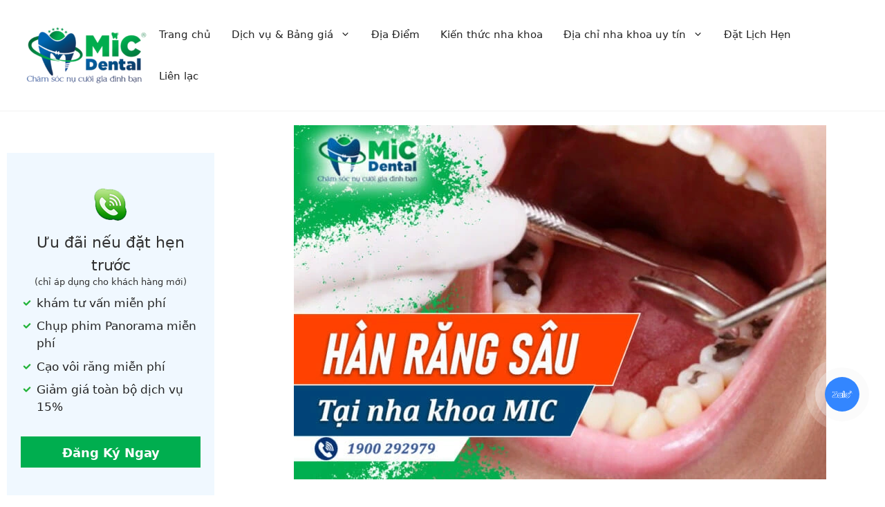

--- FILE ---
content_type: text/html; charset=UTF-8
request_url: https://nhakhoamic.vn/han-rang-sau/
body_size: 39618
content:
<!DOCTYPE html><html lang="vi" prefix="og: https://ogp.me/ns#"><head><meta charset="UTF-8"> <script data-cfasync="false" data-no-defer="1" data-no-minify="1" data-no-optimize="1">var ewww_webp_supported=!1;function check_webp_feature(A,e){var w;e=void 0!==e?e:function(){},ewww_webp_supported?e(ewww_webp_supported):((w=new Image).onload=function(){ewww_webp_supported=0<w.width&&0<w.height,e&&e(ewww_webp_supported)},w.onerror=function(){e&&e(!1)},w.src="data:image/webp;base64,"+{alpha:"UklGRkoAAABXRUJQVlA4WAoAAAAQAAAAAAAAAAAAQUxQSAwAAAARBxAR/Q9ERP8DAABWUDggGAAAABQBAJ0BKgEAAQAAAP4AAA3AAP7mtQAAAA=="}[A])}check_webp_feature("alpha");</script><script data-cfasync="false" data-no-defer="1" data-no-minify="1" data-no-optimize="1">var Arrive=function(c,w){"use strict";if(c.MutationObserver&&"undefined"!=typeof HTMLElement){var r,a=0,u=(r=HTMLElement.prototype.matches||HTMLElement.prototype.webkitMatchesSelector||HTMLElement.prototype.mozMatchesSelector||HTMLElement.prototype.msMatchesSelector,{matchesSelector:function(e,t){return e instanceof HTMLElement&&r.call(e,t)},addMethod:function(e,t,r){var a=e[t];e[t]=function(){return r.length==arguments.length?r.apply(this,arguments):"function"==typeof a?a.apply(this,arguments):void 0}},callCallbacks:function(e,t){t&&t.options.onceOnly&&1==t.firedElems.length&&(e=[e[0]]);for(var r,a=0;r=e[a];a++)r&&r.callback&&r.callback.call(r.elem,r.elem);t&&t.options.onceOnly&&1==t.firedElems.length&&t.me.unbindEventWithSelectorAndCallback.call(t.target,t.selector,t.callback)},checkChildNodesRecursively:function(e,t,r,a){for(var i,n=0;i=e[n];n++)r(i,t,a)&&a.push({callback:t.callback,elem:i}),0<i.childNodes.length&&u.checkChildNodesRecursively(i.childNodes,t,r,a)},mergeArrays:function(e,t){var r,a={};for(r in e)e.hasOwnProperty(r)&&(a[r]=e[r]);for(r in t)t.hasOwnProperty(r)&&(a[r]=t[r]);return a},toElementsArray:function(e){return e=void 0!==e&&("number"!=typeof e.length||e===c)?[e]:e}}),e=(l.prototype.addEvent=function(e,t,r,a){a={target:e,selector:t,options:r,callback:a,firedElems:[]};return this._beforeAdding&&this._beforeAdding(a),this._eventsBucket.push(a),a},l.prototype.removeEvent=function(e){for(var t,r=this._eventsBucket.length-1;t=this._eventsBucket[r];r--)e(t)&&(this._beforeRemoving&&this._beforeRemoving(t),(t=this._eventsBucket.splice(r,1))&&t.length&&(t[0].callback=null))},l.prototype.beforeAdding=function(e){this._beforeAdding=e},l.prototype.beforeRemoving=function(e){this._beforeRemoving=e},l),t=function(i,n){var o=new e,l=this,s={fireOnAttributesModification:!1};return o.beforeAdding(function(t){var e=t.target;e!==c.document&&e!==c||(e=document.getElementsByTagName("html")[0]);var r=new MutationObserver(function(e){n.call(this,e,t)}),a=i(t.options);r.observe(e,a),t.observer=r,t.me=l}),o.beforeRemoving(function(e){e.observer.disconnect()}),this.bindEvent=function(e,t,r){t=u.mergeArrays(s,t);for(var a=u.toElementsArray(this),i=0;i<a.length;i++)o.addEvent(a[i],e,t,r)},this.unbindEvent=function(){var r=u.toElementsArray(this);o.removeEvent(function(e){for(var t=0;t<r.length;t++)if(this===w||e.target===r[t])return!0;return!1})},this.unbindEventWithSelectorOrCallback=function(r){var a=u.toElementsArray(this),i=r,e="function"==typeof r?function(e){for(var t=0;t<a.length;t++)if((this===w||e.target===a[t])&&e.callback===i)return!0;return!1}:function(e){for(var t=0;t<a.length;t++)if((this===w||e.target===a[t])&&e.selector===r)return!0;return!1};o.removeEvent(e)},this.unbindEventWithSelectorAndCallback=function(r,a){var i=u.toElementsArray(this);o.removeEvent(function(e){for(var t=0;t<i.length;t++)if((this===w||e.target===i[t])&&e.selector===r&&e.callback===a)return!0;return!1})},this},i=new function(){var s={fireOnAttributesModification:!1,onceOnly:!1,existing:!1};function n(e,t,r){return!(!u.matchesSelector(e,t.selector)||(e._id===w&&(e._id=a++),-1!=t.firedElems.indexOf(e._id)))&&(t.firedElems.push(e._id),!0)}var c=(i=new t(function(e){var t={attributes:!1,childList:!0,subtree:!0};return e.fireOnAttributesModification&&(t.attributes=!0),t},function(e,i){e.forEach(function(e){var t=e.addedNodes,r=e.target,a=[];null!==t&&0<t.length?u.checkChildNodesRecursively(t,i,n,a):"attributes"===e.type&&n(r,i)&&a.push({callback:i.callback,elem:r}),u.callCallbacks(a,i)})})).bindEvent;return i.bindEvent=function(e,t,r){t=void 0===r?(r=t,s):u.mergeArrays(s,t);var a=u.toElementsArray(this);if(t.existing){for(var i=[],n=0;n<a.length;n++)for(var o=a[n].querySelectorAll(e),l=0;l<o.length;l++)i.push({callback:r,elem:o[l]});if(t.onceOnly&&i.length)return r.call(i[0].elem,i[0].elem);setTimeout(u.callCallbacks,1,i)}c.call(this,e,t,r)},i},o=new function(){var a={};function i(e,t){return u.matchesSelector(e,t.selector)}var n=(o=new t(function(){return{childList:!0,subtree:!0}},function(e,r){e.forEach(function(e){var t=e.removedNodes,e=[];null!==t&&0<t.length&&u.checkChildNodesRecursively(t,r,i,e),u.callCallbacks(e,r)})})).bindEvent;return o.bindEvent=function(e,t,r){t=void 0===r?(r=t,a):u.mergeArrays(a,t),n.call(this,e,t,r)},o};d(HTMLElement.prototype),d(NodeList.prototype),d(HTMLCollection.prototype),d(HTMLDocument.prototype),d(Window.prototype);var n={};return s(i,n,"unbindAllArrive"),s(o,n,"unbindAllLeave"),n}function l(){this._eventsBucket=[],this._beforeAdding=null,this._beforeRemoving=null}function s(e,t,r){u.addMethod(t,r,e.unbindEvent),u.addMethod(t,r,e.unbindEventWithSelectorOrCallback),u.addMethod(t,r,e.unbindEventWithSelectorAndCallback)}function d(e){e.arrive=i.bindEvent,s(i,e,"unbindArrive"),e.leave=o.bindEvent,s(o,e,"unbindLeave")}}(window,void 0),ewww_webp_supported=!1;function check_webp_feature(e,t){var r;ewww_webp_supported?t(ewww_webp_supported):((r=new Image).onload=function(){ewww_webp_supported=0<r.width&&0<r.height,t(ewww_webp_supported)},r.onerror=function(){t(!1)},r.src="data:image/webp;base64,"+{alpha:"UklGRkoAAABXRUJQVlA4WAoAAAAQAAAAAAAAAAAAQUxQSAwAAAARBxAR/Q9ERP8DAABWUDggGAAAABQBAJ0BKgEAAQAAAP4AAA3AAP7mtQAAAA==",animation:"UklGRlIAAABXRUJQVlA4WAoAAAASAAAAAAAAAAAAQU5JTQYAAAD/////AABBTk1GJgAAAAAAAAAAAAAAAAAAAGQAAABWUDhMDQAAAC8AAAAQBxAREYiI/gcA"}[e])}function ewwwLoadImages(e){if(e){for(var t=document.querySelectorAll(".batch-image img, .image-wrapper a, .ngg-pro-masonry-item a, .ngg-galleria-offscreen-seo-wrapper a"),r=0,a=t.length;r<a;r++)ewwwAttr(t[r],"data-src",t[r].getAttribute("data-webp")),ewwwAttr(t[r],"data-thumbnail",t[r].getAttribute("data-webp-thumbnail"));for(var i=document.querySelectorAll("div.woocommerce-product-gallery__image"),r=0,a=i.length;r<a;r++)ewwwAttr(i[r],"data-thumb",i[r].getAttribute("data-webp-thumb"))}for(var n=document.querySelectorAll("video"),r=0,a=n.length;r<a;r++)ewwwAttr(n[r],"poster",e?n[r].getAttribute("data-poster-webp"):n[r].getAttribute("data-poster-image"));for(var o,l=document.querySelectorAll("img.ewww_webp_lazy_load"),r=0,a=l.length;r<a;r++)e&&(ewwwAttr(l[r],"data-lazy-srcset",l[r].getAttribute("data-lazy-srcset-webp")),ewwwAttr(l[r],"data-srcset",l[r].getAttribute("data-srcset-webp")),ewwwAttr(l[r],"data-lazy-src",l[r].getAttribute("data-lazy-src-webp")),ewwwAttr(l[r],"data-src",l[r].getAttribute("data-src-webp")),ewwwAttr(l[r],"data-orig-file",l[r].getAttribute("data-webp-orig-file")),ewwwAttr(l[r],"data-medium-file",l[r].getAttribute("data-webp-medium-file")),ewwwAttr(l[r],"data-large-file",l[r].getAttribute("data-webp-large-file")),null!=(o=l[r].getAttribute("srcset"))&&!1!==o&&o.includes("R0lGOD")&&ewwwAttr(l[r],"src",l[r].getAttribute("data-lazy-src-webp"))),l[r].className=l[r].className.replace(/\bewww_webp_lazy_load\b/,"");for(var s=document.querySelectorAll(".ewww_webp"),r=0,a=s.length;r<a;r++)e?(ewwwAttr(s[r],"srcset",s[r].getAttribute("data-srcset-webp")),ewwwAttr(s[r],"src",s[r].getAttribute("data-src-webp")),ewwwAttr(s[r],"data-orig-file",s[r].getAttribute("data-webp-orig-file")),ewwwAttr(s[r],"data-medium-file",s[r].getAttribute("data-webp-medium-file")),ewwwAttr(s[r],"data-large-file",s[r].getAttribute("data-webp-large-file")),ewwwAttr(s[r],"data-large_image",s[r].getAttribute("data-webp-large_image")),ewwwAttr(s[r],"data-src",s[r].getAttribute("data-webp-src"))):(ewwwAttr(s[r],"srcset",s[r].getAttribute("data-srcset-img")),ewwwAttr(s[r],"src",s[r].getAttribute("data-src-img"))),s[r].className=s[r].className.replace(/\bewww_webp\b/,"ewww_webp_loaded");window.jQuery&&jQuery.fn.isotope&&jQuery.fn.imagesLoaded&&(jQuery(".fusion-posts-container-infinite").imagesLoaded(function(){jQuery(".fusion-posts-container-infinite").hasClass("isotope")&&jQuery(".fusion-posts-container-infinite").isotope()}),jQuery(".fusion-portfolio:not(.fusion-recent-works) .fusion-portfolio-wrapper").imagesLoaded(function(){jQuery(".fusion-portfolio:not(.fusion-recent-works) .fusion-portfolio-wrapper").isotope()}))}function ewwwWebPInit(e){ewwwLoadImages(e),ewwwNggLoadGalleries(e),document.arrive(".ewww_webp",function(){ewwwLoadImages(e)}),document.arrive(".ewww_webp_lazy_load",function(){ewwwLoadImages(e)}),document.arrive("videos",function(){ewwwLoadImages(e)}),"loading"==document.readyState?document.addEventListener("DOMContentLoaded",ewwwJSONParserInit):("undefined"!=typeof galleries&&ewwwNggParseGalleries(e),ewwwWooParseVariations(e))}function ewwwAttr(e,t,r){null!=r&&!1!==r&&e.setAttribute(t,r)}function ewwwJSONParserInit(){"undefined"!=typeof galleries&&check_webp_feature("alpha",ewwwNggParseGalleries),check_webp_feature("alpha",ewwwWooParseVariations)}function ewwwWooParseVariations(e){if(e)for(var t=document.querySelectorAll("form.variations_form"),r=0,a=t.length;r<a;r++){var i=t[r].getAttribute("data-product_variations"),n=!1;try{for(var o in i=JSON.parse(i))void 0!==i[o]&&void 0!==i[o].image&&(void 0!==i[o].image.src_webp&&(i[o].image.src=i[o].image.src_webp,n=!0),void 0!==i[o].image.srcset_webp&&(i[o].image.srcset=i[o].image.srcset_webp,n=!0),void 0!==i[o].image.full_src_webp&&(i[o].image.full_src=i[o].image.full_src_webp,n=!0),void 0!==i[o].image.gallery_thumbnail_src_webp&&(i[o].image.gallery_thumbnail_src=i[o].image.gallery_thumbnail_src_webp,n=!0),void 0!==i[o].image.thumb_src_webp&&(i[o].image.thumb_src=i[o].image.thumb_src_webp,n=!0));n&&ewwwAttr(t[r],"data-product_variations",JSON.stringify(i))}catch(e){}}}function ewwwNggParseGalleries(e){if(e)for(var t in galleries){var r=galleries[t];galleries[t].images_list=ewwwNggParseImageList(r.images_list)}}function ewwwNggLoadGalleries(e){e&&document.addEventListener("ngg.galleria.themeadded",function(e,t){window.ngg_galleria._create_backup=window.ngg_galleria.create,window.ngg_galleria.create=function(e,t){var r=$(e).data("id");return galleries["gallery_"+r].images_list=ewwwNggParseImageList(galleries["gallery_"+r].images_list),window.ngg_galleria._create_backup(e,t)}})}function ewwwNggParseImageList(e){for(var t in e){var r=e[t];if(void 0!==r["image-webp"]&&(e[t].image=r["image-webp"],delete e[t]["image-webp"]),void 0!==r["thumb-webp"]&&(e[t].thumb=r["thumb-webp"],delete e[t]["thumb-webp"]),void 0!==r.full_image_webp&&(e[t].full_image=r.full_image_webp,delete e[t].full_image_webp),void 0!==r.srcsets)for(var a in r.srcsets)nggSrcset=r.srcsets[a],void 0!==r.srcsets[a+"-webp"]&&(e[t].srcsets[a]=r.srcsets[a+"-webp"],delete e[t].srcsets[a+"-webp"]);if(void 0!==r.full_srcsets)for(var i in r.full_srcsets)nggFSrcset=r.full_srcsets[i],void 0!==r.full_srcsets[i+"-webp"]&&(e[t].full_srcsets[i]=r.full_srcsets[i+"-webp"],delete e[t].full_srcsets[i+"-webp"])}return e}check_webp_feature("alpha",ewwwWebPInit);</script><meta name="viewport" content="width=device-width, initial-scale=1"><title>Hàn Răng Sâu Là Gì? 5 Tác Hại Khi Không Hàn Răng Kịp Thời</title><meta name="description" content="Trong chúng ta ai cũng ít nhất 1 lần hàn răng sâu/ trám răng. Nhưng bạn đã hiểu hết khi nào? vì sao và kỹ thuật hàn răng chưa?"/><meta name="robots" content="follow, index, max-snippet:-1, max-video-preview:-1, max-image-preview:large"/><link rel="canonical" href="https://nhakhoamic.vn/han-rang-sau/" /><meta property="og:locale" content="vi_VN" /><meta property="og:type" content="article" /><meta property="og:title" content="Hàn Răng Sâu Là Gì? 5 Tác Hại Khi Không Hàn Răng Kịp Thời" /><meta property="og:description" content="Trong chúng ta ai cũng ít nhất 1 lần hàn răng sâu/ trám răng. Nhưng bạn đã hiểu hết khi nào? vì sao và kỹ thuật hàn răng chưa?" /><meta property="og:url" content="https://nhakhoamic.vn/han-rang-sau/" /><meta property="og:site_name" content="Nha Khoa Mic" /><meta property="article:publisher" content="https://www.facebook.com/nhakhoamic/" /><meta property="article:author" content="https://www.facebook.com/bacsicuongnhakhoamic" /><meta property="article:tag" content="bảng giá" /><meta property="article:tag" content="hàn răng" /><meta property="article:tag" content="nha khoa mic" /><meta property="article:tag" content="sâu răng" /><meta property="article:tag" content="trả góp 0%" /><meta property="article:tag" content="tráng răng" /><meta property="article:section" content="Kiến thức nha khoa" /><meta property="og:updated_time" content="2024-05-15T00:32:36+07:00" /><meta property="og:image" content="https://nhakhoamic.vn/wp-content/uploads/2022/09/han-rang-sau-tai-nha-khoa-MIC.jpg" /><meta property="og:image:secure_url" content="https://nhakhoamic.vn/wp-content/uploads/2022/09/han-rang-sau-tai-nha-khoa-MIC.jpg" /><meta property="og:image:width" content="770" /><meta property="og:image:height" content="512" /><meta property="og:image:alt" content="hàn răng sâu" /><meta property="og:image:type" content="image/jpeg" /><meta name="twitter:card" content="summary_large_image" /><meta name="twitter:title" content="Hàn Răng Sâu Là Gì? 5 Tác Hại Khi Không Hàn Răng Kịp Thời" /><meta name="twitter:description" content="Trong chúng ta ai cũng ít nhất 1 lần hàn răng sâu/ trám răng. Nhưng bạn đã hiểu hết khi nào? vì sao và kỹ thuật hàn răng chưa?" /><meta name="twitter:image" content="https://nhakhoamic.vn/wp-content/uploads/2022/09/han-rang-sau-tai-nha-khoa-MIC.jpg" /><meta name="twitter:label1" content="Được viết bởi" /><meta name="twitter:data1" content="Nguyễn Chí Cường" /><meta name="twitter:label2" content="Thời gian để đọc" /><meta name="twitter:data2" content="7 phút" /> <script type="application/ld+json" class="rank-math-schema">{"@context":"https://schema.org","@graph":[{"@type":"BreadcrumbList","@id":"https://nhakhoamic.vn/han-rang-sau/#breadcrumb","itemListElement":[{"@type":"ListItem","position":"1","item":{"@id":"https://nhakhoamic.vn","name":"Trang ch\u1ee7"}},{"@type":"ListItem","position":"2","item":{"@id":"https://nhakhoamic.vn/kien-thuc-nha-khoa/","name":"Ki\u1ebfn th\u1ee9c nha khoa"}},{"@type":"ListItem","position":"3","item":{"@id":"https://nhakhoamic.vn/han-rang-sau/","name":"H\u00e0n R\u0103ng S\u00e2u\u00a0L\u00e0 G\u00ec? 5 T\u00e1c H\u1ea1i Khi Kh\u00f4ng H\u00e0n R\u0103ng K\u1ecbp Th\u1eddi"}}]}]}</script> <link rel="alternate" title="oNhúng (JSON)" type="application/json+oembed" href="https://nhakhoamic.vn/wp-json/oembed/1.0/embed?url=https%3A%2F%2Fnhakhoamic.vn%2Fhan-rang-sau%2F" /><link rel="alternate" title="oNhúng (XML)" type="text/xml+oembed" href="https://nhakhoamic.vn/wp-json/oembed/1.0/embed?url=https%3A%2F%2Fnhakhoamic.vn%2Fhan-rang-sau%2F&#038;format=xml" /> <script type="application/ld+json">{
    "@context": "https://schema.org",
    "@type": "Dentist",
    "@id": "https://nhakhoamic.vn/#dentist",
    "name": "Nha Khoa MIC",
    "url": "https://nhakhoamic.vn/",
    "logo": "https://nhakhoamic.vn/wp-content/uploads/2022/04/nhakhoamic-logo-3.png",
    "image": "https://nhakhoamic.vn/wp-content/uploads/2025/07/dia-chi-boc-rang-su-uy-tin-o-thu-duc.jpg",
    "description": "Thương hiệu nha khoa uy tín ở Thủ Đức, TP.HCM về trồng răng, bọc răng sứ và chăm sóc răng miệng. Khám, tư vấn và cạo vôi định kỳ miễn phí!",
    "email": "mailto:tuvan@nhakhoamic.vn",
    "telephone": [
        "0383.29.29.79",
        "0979.446.386"
    ],
    "address": {
        "@type": "PostalAddress",
        "streetAddress": "288 Tô Ngọc Vân, Khu phố 3, Phường Tam Bình",
        "addressLocality": "TP. Thủ Đức",
        "addressRegion": "Hồ Chí Minh",
        "postalCode": "70011",
        "addressCountry": "VN"
    },
    "geo": {
        "@type": "GeoCoordinates",
        "latitude": 10.8589673,
        "longitude": 106.7486198
    },
    "openingHoursSpecification": [
        {
            "@type": "OpeningHoursSpecification",
            "dayOfWeek": [
                "Monday",
                "Tuesday",
                "Wednesday",
                "Thursday",
                "Friday",
                "Saturday"
            ],
            "opens": "08:00",
            "closes": "20:00"
        },
        {
            "@type": "OpeningHoursSpecification",
            "dayOfWeek": "Sunday",
            "opens": "08:00",
            "closes": "18:00"
        }
    ],
    "priceRange": "$$",
    "sameAs": [
        "https://www.youtube.com/@nhakhoamic",
        "https://www.tiktok.com/@nhakhoamic",
        "https://nhakhoamic.business.site/",
        "https://500px.com/p/nhakhoamic",
        "https://www.reddit.com/user/nhakhoamic",
        "https://nhakhoamic.blogspot.com/",
        "https://www.blogger.com/profile/02753693386616502340",
        "https://nhakhoamic.wordpress.com/",
        "https://vi.gravatar.com/nhakhoamic288",
        "https://www.pinterest.com/nhakhoamic/",
        "https://about.me/nhakhoamic",
        "https://www.flickr.com/people/nhakhoamic/",
        "https://www.facebook.com/nhakhoamic/"
    ],
    "hasMap": "https://www.google.com/maps/place/288+Tô+Ngọc+Vân,+Tam+Bình,+Thủ+Đức,+Hồ+Chí+Minh"
}</script><style id='wp-img-auto-sizes-contain-inline-css'>img:is([sizes=auto i],[sizes^="auto," i]){contain-intrinsic-size:3000px 1500px}</style> <script>WebFontConfig={google:{families:["Montserrat:100,100italic,200,200italic,300,300italic,regular,italic,500,500italic,600,600italic,700,700italic,800,800italic,900,900italic","Red Hat Display:300,regular,500,600,700,800,900,300italic,italic,500italic,600italic,700italic,800italic,900italic"]}};if ( typeof WebFont === "object" && typeof WebFont.load === "function" ) { WebFont.load( WebFontConfig ); }</script><script data-optimized="1" src="https://nhakhoamic.vn/wp-content/plugins/litespeed-cache/assets/js/webfontloader.min.js"></script> <link data-optimized="1" rel='stylesheet' id='kadence-conversions-css' href='https://nhakhoamic.vn/wp-content/litespeed/css/d3881925bbf438bf28c3a41cea7b5d22.css?ver=b5d22' media='all' /><style id='kadence-conversions-994-inline-css'>.kadence-conversion-wrap.kadence-conversion-994 .kadence-conversion{margin-top:0;margin-right:0;margin-bottom:0;margin-left:0;background-color:#fff0}.kadence-conversion-wrap.kadence-conversion-994 .kadence-conversion-inner{padding-top:0;padding-right:0;padding-bottom:0;padding-left:0}.kadence-conversion-wrap.kadence-conversion-994{z-index:20}</style><link data-optimized="1" rel='stylesheet' id='kadence-blocks-rowlayout-css' href='https://nhakhoamic.vn/wp-content/litespeed/css/374421289e45eb85aa8be46702697de3.css?ver=97de3' media='all' /><link data-optimized="1" rel='stylesheet' id='kadence-blocks-column-css' href='https://nhakhoamic.vn/wp-content/litespeed/css/c1a3e1423953d12ea45011ab1d80bf13.css?ver=0bf13' media='all' /><style id='kadence-blocks-advancedheading-inline-css'>.wp-block-kadence-advancedheading mark{background:#fff0;border-style:solid;border-width:0}.wp-block-kadence-advancedheading mark.kt-highlight{color:#f76a0c}.kb-adv-heading-icon{display:inline-flex;justify-content:center;align-items:center}.is-layout-constrained>.kb-advanced-heading-link{display:block}.kb-screen-reader-text{position:absolute;width:1px;height:1px;padding:0;margin:-1px;overflow:hidden;clip:rect(0,0,0,0)}</style><link data-optimized="1" rel='stylesheet' id='dashicons-css' href='https://nhakhoamic.vn/wp-content/litespeed/css/b6fba47686a01a098c2c01bdbc4ad8b1.css?ver=ad8b1' media='all' /><link data-optimized="1" rel='stylesheet' id='post-views-counter-frontend-css' href='https://nhakhoamic.vn/wp-content/litespeed/css/6b7e1d6ff70cf0ab94656c73e9efec01.css?ver=fec01' media='all' /><link data-optimized="1" rel='stylesheet' id='wp-block-library-css' href='https://nhakhoamic.vn/wp-content/litespeed/css/d357732e508a768831b17ae1393a4cb4.css?ver=a4cb4' media='all' /><style id='wp-block-heading-inline-css'>h1:where(.wp-block-heading).has-background,h2:where(.wp-block-heading).has-background,h3:where(.wp-block-heading).has-background,h4:where(.wp-block-heading).has-background,h5:where(.wp-block-heading).has-background,h6:where(.wp-block-heading).has-background{padding:1.25em 2.375em}h1.has-text-align-left[style*=writing-mode]:where([style*=vertical-lr]),h1.has-text-align-right[style*=writing-mode]:where([style*=vertical-rl]),h2.has-text-align-left[style*=writing-mode]:where([style*=vertical-lr]),h2.has-text-align-right[style*=writing-mode]:where([style*=vertical-rl]),h3.has-text-align-left[style*=writing-mode]:where([style*=vertical-lr]),h3.has-text-align-right[style*=writing-mode]:where([style*=vertical-rl]),h4.has-text-align-left[style*=writing-mode]:where([style*=vertical-lr]),h4.has-text-align-right[style*=writing-mode]:where([style*=vertical-rl]),h5.has-text-align-left[style*=writing-mode]:where([style*=vertical-lr]),h5.has-text-align-right[style*=writing-mode]:where([style*=vertical-rl]),h6.has-text-align-left[style*=writing-mode]:where([style*=vertical-lr]),h6.has-text-align-right[style*=writing-mode]:where([style*=vertical-rl]){rotate:180deg}</style><style id='wp-block-image-inline-css'>.wp-block-image>a,.wp-block-image>figure>a{display:inline-block}.wp-block-image img{box-sizing:border-box;height:auto;max-width:100%;vertical-align:bottom}@media not (prefers-reduced-motion){.wp-block-image img.hide{visibility:hidden}.wp-block-image img.show{animation:show-content-image .4s}}.wp-block-image[style*=border-radius] img,.wp-block-image[style*=border-radius]>a{border-radius:inherit}.wp-block-image.has-custom-border img{box-sizing:border-box}.wp-block-image.aligncenter{text-align:center}.wp-block-image.alignfull>a,.wp-block-image.alignwide>a{width:100%}.wp-block-image.alignfull img,.wp-block-image.alignwide img{height:auto;width:100%}.wp-block-image .aligncenter,.wp-block-image .alignleft,.wp-block-image .alignright,.wp-block-image.aligncenter,.wp-block-image.alignleft,.wp-block-image.alignright{display:table}.wp-block-image .aligncenter>figcaption,.wp-block-image .alignleft>figcaption,.wp-block-image .alignright>figcaption,.wp-block-image.aligncenter>figcaption,.wp-block-image.alignleft>figcaption,.wp-block-image.alignright>figcaption{caption-side:bottom;display:table-caption}.wp-block-image .alignleft{float:left;margin:.5em 1em .5em 0}.wp-block-image .alignright{float:right;margin:.5em 0 .5em 1em}.wp-block-image .aligncenter{margin-left:auto;margin-right:auto}.wp-block-image :where(figcaption){margin-bottom:1em;margin-top:.5em}.wp-block-image.is-style-circle-mask img{border-radius:9999px}@supports ((-webkit-mask-image:none) or (mask-image:none)) or (-webkit-mask-image:none){.wp-block-image.is-style-circle-mask img{border-radius:0;-webkit-mask-image:url('data:image/svg+xml;utf8,<svg viewBox="0 0 100 100" xmlns="http://www.w3.org/2000/svg"><circle cx="50" cy="50" r="50"/></svg>');mask-image:url('data:image/svg+xml;utf8,<svg viewBox="0 0 100 100" xmlns="http://www.w3.org/2000/svg"><circle cx="50" cy="50" r="50"/></svg>');mask-mode:alpha;-webkit-mask-position:center;mask-position:center;-webkit-mask-repeat:no-repeat;mask-repeat:no-repeat;-webkit-mask-size:contain;mask-size:contain}}:root :where(.wp-block-image.is-style-rounded img,.wp-block-image .is-style-rounded img){border-radius:9999px}.wp-block-image figure{margin:0}.wp-lightbox-container{display:flex;flex-direction:column;position:relative}.wp-lightbox-container img{cursor:zoom-in}.wp-lightbox-container img:hover+button{opacity:1}.wp-lightbox-container button{align-items:center;backdrop-filter:blur(16px) saturate(180%);background-color:#5a5a5a40;border:none;border-radius:4px;cursor:zoom-in;display:flex;height:20px;justify-content:center;opacity:0;padding:0;position:absolute;right:16px;text-align:center;top:16px;width:20px;z-index:100}@media not (prefers-reduced-motion){.wp-lightbox-container button{transition:opacity .2s ease}}.wp-lightbox-container button:focus-visible{outline:3px auto #5a5a5a40;outline:3px auto -webkit-focus-ring-color;outline-offset:3px}.wp-lightbox-container button:hover{cursor:pointer;opacity:1}.wp-lightbox-container button:focus{opacity:1}.wp-lightbox-container button:focus,.wp-lightbox-container button:hover,.wp-lightbox-container button:not(:hover):not(:active):not(.has-background){background-color:#5a5a5a40;border:none}.wp-lightbox-overlay{box-sizing:border-box;cursor:zoom-out;height:100vh;left:0;overflow:hidden;position:fixed;top:0;visibility:hidden;width:100%;z-index:100000}.wp-lightbox-overlay .close-button{align-items:center;cursor:pointer;display:flex;justify-content:center;min-height:40px;min-width:40px;padding:0;position:absolute;right:calc(env(safe-area-inset-right) + 16px);top:calc(env(safe-area-inset-top) + 16px);z-index:5000000}.wp-lightbox-overlay .close-button:focus,.wp-lightbox-overlay .close-button:hover,.wp-lightbox-overlay .close-button:not(:hover):not(:active):not(.has-background){background:none;border:none}.wp-lightbox-overlay .lightbox-image-container{height:var(--wp--lightbox-container-height);left:50%;overflow:hidden;position:absolute;top:50%;transform:translate(-50%,-50%);transform-origin:top left;width:var(--wp--lightbox-container-width);z-index:9999999999}.wp-lightbox-overlay .wp-block-image{align-items:center;box-sizing:border-box;display:flex;height:100%;justify-content:center;margin:0;position:relative;transform-origin:0 0;width:100%;z-index:3000000}.wp-lightbox-overlay .wp-block-image img{height:var(--wp--lightbox-image-height);min-height:var(--wp--lightbox-image-height);min-width:var(--wp--lightbox-image-width);width:var(--wp--lightbox-image-width)}.wp-lightbox-overlay .wp-block-image figcaption{display:none}.wp-lightbox-overlay button{background:none;border:none}.wp-lightbox-overlay .scrim{background-color:#fff;height:100%;opacity:.9;position:absolute;width:100%;z-index:2000000}.wp-lightbox-overlay.active{visibility:visible}@media not (prefers-reduced-motion){.wp-lightbox-overlay.active{animation:turn-on-visibility .25s both}.wp-lightbox-overlay.active img{animation:turn-on-visibility .35s both}.wp-lightbox-overlay.show-closing-animation:not(.active){animation:turn-off-visibility .35s both}.wp-lightbox-overlay.show-closing-animation:not(.active) img{animation:turn-off-visibility .25s both}.wp-lightbox-overlay.zoom.active{animation:none;opacity:1;visibility:visible}.wp-lightbox-overlay.zoom.active .lightbox-image-container{animation:lightbox-zoom-in .4s}.wp-lightbox-overlay.zoom.active .lightbox-image-container img{animation:none}.wp-lightbox-overlay.zoom.active .scrim{animation:turn-on-visibility .4s forwards}.wp-lightbox-overlay.zoom.show-closing-animation:not(.active){animation:none}.wp-lightbox-overlay.zoom.show-closing-animation:not(.active) .lightbox-image-container{animation:lightbox-zoom-out .4s}.wp-lightbox-overlay.zoom.show-closing-animation:not(.active) .lightbox-image-container img{animation:none}.wp-lightbox-overlay.zoom.show-closing-animation:not(.active) .scrim{animation:turn-off-visibility .4s forwards}}@keyframes show-content-image{0%{visibility:hidden}99%{visibility:hidden}to{visibility:visible}}@keyframes turn-on-visibility{0%{opacity:0}to{opacity:1}}@keyframes turn-off-visibility{0%{opacity:1;visibility:visible}99%{opacity:0;visibility:visible}to{opacity:0;visibility:hidden}}@keyframes lightbox-zoom-in{0%{transform:translate(calc((-100vw + var(--wp--lightbox-scrollbar-width))/2 + var(--wp--lightbox-initial-left-position)),calc(-50vh + var(--wp--lightbox-initial-top-position))) scale(var(--wp--lightbox-scale))}to{transform:translate(-50%,-50%) scale(1)}}@keyframes lightbox-zoom-out{0%{transform:translate(-50%,-50%) scale(1);visibility:visible}99%{visibility:visible}to{transform:translate(calc((-100vw + var(--wp--lightbox-scrollbar-width))/2 + var(--wp--lightbox-initial-left-position)),calc(-50vh + var(--wp--lightbox-initial-top-position))) scale(var(--wp--lightbox-scale));visibility:hidden}}
/*# sourceURL=https://nhakhoamic.vn/wp-includes/blocks/image/style.min.css */</style><style id='wp-block-list-inline-css'>ol,ul{box-sizing:border-box}:root :where(.wp-block-list.has-background){padding:1.25em 2.375em}</style><style id='wp-block-paragraph-inline-css'>.is-small-text{font-size:.875em}.is-regular-text{font-size:1em}.is-large-text{font-size:2.25em}.is-larger-text{font-size:3em}.has-drop-cap:not(:focus):first-letter{float:left;font-size:8.4em;font-style:normal;font-weight:100;line-height:.68;margin:.05em .1em 0 0;text-transform:uppercase}body.rtl .has-drop-cap:not(:focus):first-letter{float:none;margin-left:.1em}p.has-drop-cap.has-background{overflow:hidden}:root :where(p.has-background){padding:1.25em 2.375em}:where(p.has-text-color:not(.has-link-color)) a{color:inherit}p.has-text-align-left[style*="writing-mode:vertical-lr"],p.has-text-align-right[style*="writing-mode:vertical-rl"]{rotate:180deg}</style><style id='wp-block-table-inline-css'>.wp-block-table{overflow-x:auto}.wp-block-table table{border-collapse:collapse;width:100%}.wp-block-table thead{border-bottom:3px solid}.wp-block-table tfoot{border-top:3px solid}.wp-block-table td,.wp-block-table th{border:1px solid;padding:.5em}.wp-block-table .has-fixed-layout{table-layout:fixed;width:100%}.wp-block-table .has-fixed-layout td,.wp-block-table .has-fixed-layout th{word-break:break-word}.wp-block-table.aligncenter,.wp-block-table.alignleft,.wp-block-table.alignright{display:table;width:auto}.wp-block-table.aligncenter td,.wp-block-table.aligncenter th,.wp-block-table.alignleft td,.wp-block-table.alignleft th,.wp-block-table.alignright td,.wp-block-table.alignright th{word-break:break-word}.wp-block-table .has-subtle-light-gray-background-color{background-color:#f3f4f5}.wp-block-table .has-subtle-pale-green-background-color{background-color:#e9fbe5}.wp-block-table .has-subtle-pale-blue-background-color{background-color:#e7f5fe}.wp-block-table .has-subtle-pale-pink-background-color{background-color:#fcf0ef}.wp-block-table.is-style-stripes{background-color:initial;border-collapse:inherit;border-spacing:0}.wp-block-table.is-style-stripes tbody tr:nth-child(odd){background-color:#f0f0f0}.wp-block-table.is-style-stripes.has-subtle-light-gray-background-color tbody tr:nth-child(odd){background-color:#f3f4f5}.wp-block-table.is-style-stripes.has-subtle-pale-green-background-color tbody tr:nth-child(odd){background-color:#e9fbe5}.wp-block-table.is-style-stripes.has-subtle-pale-blue-background-color tbody tr:nth-child(odd){background-color:#e7f5fe}.wp-block-table.is-style-stripes.has-subtle-pale-pink-background-color tbody tr:nth-child(odd){background-color:#fcf0ef}.wp-block-table.is-style-stripes td,.wp-block-table.is-style-stripes th{border-color:#0000}.wp-block-table.is-style-stripes{border-bottom:1px solid #f0f0f0}.wp-block-table .has-border-color td,.wp-block-table .has-border-color th,.wp-block-table .has-border-color tr,.wp-block-table .has-border-color>*{border-color:inherit}.wp-block-table table[style*=border-top-color] tr:first-child,.wp-block-table table[style*=border-top-color] tr:first-child td,.wp-block-table table[style*=border-top-color] tr:first-child th,.wp-block-table table[style*=border-top-color]>*,.wp-block-table table[style*=border-top-color]>* td,.wp-block-table table[style*=border-top-color]>* th{border-top-color:inherit}.wp-block-table table[style*=border-top-color] tr:not(:first-child){border-top-color:initial}.wp-block-table table[style*=border-right-color] td:last-child,.wp-block-table table[style*=border-right-color] th,.wp-block-table table[style*=border-right-color] tr,.wp-block-table table[style*=border-right-color]>*{border-right-color:inherit}.wp-block-table table[style*=border-bottom-color] tr:last-child,.wp-block-table table[style*=border-bottom-color] tr:last-child td,.wp-block-table table[style*=border-bottom-color] tr:last-child th,.wp-block-table table[style*=border-bottom-color]>*,.wp-block-table table[style*=border-bottom-color]>* td,.wp-block-table table[style*=border-bottom-color]>* th{border-bottom-color:inherit}.wp-block-table table[style*=border-bottom-color] tr:not(:last-child){border-bottom-color:initial}.wp-block-table table[style*=border-left-color] td:first-child,.wp-block-table table[style*=border-left-color] th,.wp-block-table table[style*=border-left-color] tr,.wp-block-table table[style*=border-left-color]>*{border-left-color:inherit}.wp-block-table table[style*=border-style] td,.wp-block-table table[style*=border-style] th,.wp-block-table table[style*=border-style] tr,.wp-block-table table[style*=border-style]>*{border-style:inherit}.wp-block-table table[style*=border-width] td,.wp-block-table table[style*=border-width] th,.wp-block-table table[style*=border-width] tr,.wp-block-table table[style*=border-width]>*{border-style:inherit;border-width:inherit}</style><style id='global-styles-inline-css'>:root{--wp--preset--aspect-ratio--square:1;--wp--preset--aspect-ratio--4-3:4/3;--wp--preset--aspect-ratio--3-4:3/4;--wp--preset--aspect-ratio--3-2:3/2;--wp--preset--aspect-ratio--2-3:2/3;--wp--preset--aspect-ratio--16-9:16/9;--wp--preset--aspect-ratio--9-16:9/16;--wp--preset--color--black:#000000;--wp--preset--color--cyan-bluish-gray:#abb8c3;--wp--preset--color--white:#ffffff;--wp--preset--color--pale-pink:#f78da7;--wp--preset--color--vivid-red:#cf2e2e;--wp--preset--color--luminous-vivid-orange:#ff6900;--wp--preset--color--luminous-vivid-amber:#fcb900;--wp--preset--color--light-green-cyan:#7bdcb5;--wp--preset--color--vivid-green-cyan:#00d084;--wp--preset--color--pale-cyan-blue:#8ed1fc;--wp--preset--color--vivid-cyan-blue:#0693e3;--wp--preset--color--vivid-purple:#9b51e0;--wp--preset--color--contrast:var(--contrast);--wp--preset--color--contrast-2:var(--contrast-2);--wp--preset--color--contrast-3:var(--contrast-3);--wp--preset--color--base:var(--base);--wp--preset--color--base-2:var(--base-2);--wp--preset--color--base-3:var(--base-3);--wp--preset--color--accent:var(--accent);--wp--preset--color--base-4:var(--base-4);--wp--preset--color--global-color-9:var(--global-color-9);--wp--preset--color--global-color-10:var(--global-color-10);--wp--preset--color--global-color-11:var(--global-color-11);--wp--preset--color--bg-1:var(--bg1);--wp--preset--color--bg-2:var(--bg2);--wp--preset--color--bg-3:var(--bg3);--wp--preset--color--bg-4:var(--bg4);--wp--preset--color--bg-5:var(--bg5);--wp--preset--color--global-color-17:var(--global-color-17);--wp--preset--color--bg-6:var(--bg6);--wp--preset--color--bg-7:var(--bg7);--wp--preset--color--bg-8:var(--bg8);--wp--preset--color--bg-9:var(--bg9);--wp--preset--color--bg-10:var(--bg10);--wp--preset--color--bg-11:var(--bg11);--wp--preset--color--bg-12:var(--bg12);--wp--preset--color--bg-13:var(--bg13);--wp--preset--color--bg-14:var(--bg14);--wp--preset--color--bg-15:var(--bg15);--wp--preset--color--bg-16:var(--bg16);--wp--preset--color--bg-17:var(--bg17);--wp--preset--gradient--vivid-cyan-blue-to-vivid-purple:linear-gradient(135deg,rgb(6,147,227) 0%,rgb(155,81,224) 100%);--wp--preset--gradient--light-green-cyan-to-vivid-green-cyan:linear-gradient(135deg,rgb(122,220,180) 0%,rgb(0,208,130) 100%);--wp--preset--gradient--luminous-vivid-amber-to-luminous-vivid-orange:linear-gradient(135deg,rgb(252,185,0) 0%,rgb(255,105,0) 100%);--wp--preset--gradient--luminous-vivid-orange-to-vivid-red:linear-gradient(135deg,rgb(255,105,0) 0%,rgb(207,46,46) 100%);--wp--preset--gradient--very-light-gray-to-cyan-bluish-gray:linear-gradient(135deg,rgb(238,238,238) 0%,rgb(169,184,195) 100%);--wp--preset--gradient--cool-to-warm-spectrum:linear-gradient(135deg,rgb(74,234,220) 0%,rgb(151,120,209) 20%,rgb(207,42,186) 40%,rgb(238,44,130) 60%,rgb(251,105,98) 80%,rgb(254,248,76) 100%);--wp--preset--gradient--blush-light-purple:linear-gradient(135deg,rgb(255,206,236) 0%,rgb(152,150,240) 100%);--wp--preset--gradient--blush-bordeaux:linear-gradient(135deg,rgb(254,205,165) 0%,rgb(254,45,45) 50%,rgb(107,0,62) 100%);--wp--preset--gradient--luminous-dusk:linear-gradient(135deg,rgb(255,203,112) 0%,rgb(199,81,192) 50%,rgb(65,88,208) 100%);--wp--preset--gradient--pale-ocean:linear-gradient(135deg,rgb(255,245,203) 0%,rgb(182,227,212) 50%,rgb(51,167,181) 100%);--wp--preset--gradient--electric-grass:linear-gradient(135deg,rgb(202,248,128) 0%,rgb(113,206,126) 100%);--wp--preset--gradient--midnight:linear-gradient(135deg,rgb(2,3,129) 0%,rgb(40,116,252) 100%);--wp--preset--font-size--small:13px;--wp--preset--font-size--medium:20px;--wp--preset--font-size--large:36px;--wp--preset--font-size--x-large:42px;--wp--preset--spacing--20:0.44rem;--wp--preset--spacing--30:0.67rem;--wp--preset--spacing--40:1rem;--wp--preset--spacing--50:1.5rem;--wp--preset--spacing--60:2.25rem;--wp--preset--spacing--70:3.38rem;--wp--preset--spacing--80:5.06rem;--wp--preset--shadow--natural:6px 6px 9px rgba(0, 0, 0, 0.2);--wp--preset--shadow--deep:12px 12px 50px rgba(0, 0, 0, 0.4);--wp--preset--shadow--sharp:6px 6px 0px rgba(0, 0, 0, 0.2);--wp--preset--shadow--outlined:6px 6px 0px -3px rgb(255, 255, 255), 6px 6px rgb(0, 0, 0);--wp--preset--shadow--crisp:6px 6px 0px rgb(0, 0, 0)}:where(.is-layout-flex){gap:.5em}:where(.is-layout-grid){gap:.5em}body .is-layout-flex{display:flex}.is-layout-flex{flex-wrap:wrap;align-items:center}.is-layout-flex>:is(*,div){margin:0}body .is-layout-grid{display:grid}.is-layout-grid>:is(*,div){margin:0}:where(.wp-block-columns.is-layout-flex){gap:2em}:where(.wp-block-columns.is-layout-grid){gap:2em}:where(.wp-block-post-template.is-layout-flex){gap:1.25em}:where(.wp-block-post-template.is-layout-grid){gap:1.25em}.has-black-color{color:var(--wp--preset--color--black)!important}.has-cyan-bluish-gray-color{color:var(--wp--preset--color--cyan-bluish-gray)!important}.has-white-color{color:var(--wp--preset--color--white)!important}.has-pale-pink-color{color:var(--wp--preset--color--pale-pink)!important}.has-vivid-red-color{color:var(--wp--preset--color--vivid-red)!important}.has-luminous-vivid-orange-color{color:var(--wp--preset--color--luminous-vivid-orange)!important}.has-luminous-vivid-amber-color{color:var(--wp--preset--color--luminous-vivid-amber)!important}.has-light-green-cyan-color{color:var(--wp--preset--color--light-green-cyan)!important}.has-vivid-green-cyan-color{color:var(--wp--preset--color--vivid-green-cyan)!important}.has-pale-cyan-blue-color{color:var(--wp--preset--color--pale-cyan-blue)!important}.has-vivid-cyan-blue-color{color:var(--wp--preset--color--vivid-cyan-blue)!important}.has-vivid-purple-color{color:var(--wp--preset--color--vivid-purple)!important}.has-black-background-color{background-color:var(--wp--preset--color--black)!important}.has-cyan-bluish-gray-background-color{background-color:var(--wp--preset--color--cyan-bluish-gray)!important}.has-white-background-color{background-color:var(--wp--preset--color--white)!important}.has-pale-pink-background-color{background-color:var(--wp--preset--color--pale-pink)!important}.has-vivid-red-background-color{background-color:var(--wp--preset--color--vivid-red)!important}.has-luminous-vivid-orange-background-color{background-color:var(--wp--preset--color--luminous-vivid-orange)!important}.has-luminous-vivid-amber-background-color{background-color:var(--wp--preset--color--luminous-vivid-amber)!important}.has-light-green-cyan-background-color{background-color:var(--wp--preset--color--light-green-cyan)!important}.has-vivid-green-cyan-background-color{background-color:var(--wp--preset--color--vivid-green-cyan)!important}.has-pale-cyan-blue-background-color{background-color:var(--wp--preset--color--pale-cyan-blue)!important}.has-vivid-cyan-blue-background-color{background-color:var(--wp--preset--color--vivid-cyan-blue)!important}.has-vivid-purple-background-color{background-color:var(--wp--preset--color--vivid-purple)!important}.has-black-border-color{border-color:var(--wp--preset--color--black)!important}.has-cyan-bluish-gray-border-color{border-color:var(--wp--preset--color--cyan-bluish-gray)!important}.has-white-border-color{border-color:var(--wp--preset--color--white)!important}.has-pale-pink-border-color{border-color:var(--wp--preset--color--pale-pink)!important}.has-vivid-red-border-color{border-color:var(--wp--preset--color--vivid-red)!important}.has-luminous-vivid-orange-border-color{border-color:var(--wp--preset--color--luminous-vivid-orange)!important}.has-luminous-vivid-amber-border-color{border-color:var(--wp--preset--color--luminous-vivid-amber)!important}.has-light-green-cyan-border-color{border-color:var(--wp--preset--color--light-green-cyan)!important}.has-vivid-green-cyan-border-color{border-color:var(--wp--preset--color--vivid-green-cyan)!important}.has-pale-cyan-blue-border-color{border-color:var(--wp--preset--color--pale-cyan-blue)!important}.has-vivid-cyan-blue-border-color{border-color:var(--wp--preset--color--vivid-cyan-blue)!important}.has-vivid-purple-border-color{border-color:var(--wp--preset--color--vivid-purple)!important}.has-vivid-cyan-blue-to-vivid-purple-gradient-background{background:var(--wp--preset--gradient--vivid-cyan-blue-to-vivid-purple)!important}.has-light-green-cyan-to-vivid-green-cyan-gradient-background{background:var(--wp--preset--gradient--light-green-cyan-to-vivid-green-cyan)!important}.has-luminous-vivid-amber-to-luminous-vivid-orange-gradient-background{background:var(--wp--preset--gradient--luminous-vivid-amber-to-luminous-vivid-orange)!important}.has-luminous-vivid-orange-to-vivid-red-gradient-background{background:var(--wp--preset--gradient--luminous-vivid-orange-to-vivid-red)!important}.has-very-light-gray-to-cyan-bluish-gray-gradient-background{background:var(--wp--preset--gradient--very-light-gray-to-cyan-bluish-gray)!important}.has-cool-to-warm-spectrum-gradient-background{background:var(--wp--preset--gradient--cool-to-warm-spectrum)!important}.has-blush-light-purple-gradient-background{background:var(--wp--preset--gradient--blush-light-purple)!important}.has-blush-bordeaux-gradient-background{background:var(--wp--preset--gradient--blush-bordeaux)!important}.has-luminous-dusk-gradient-background{background:var(--wp--preset--gradient--luminous-dusk)!important}.has-pale-ocean-gradient-background{background:var(--wp--preset--gradient--pale-ocean)!important}.has-electric-grass-gradient-background{background:var(--wp--preset--gradient--electric-grass)!important}.has-midnight-gradient-background{background:var(--wp--preset--gradient--midnight)!important}.has-small-font-size{font-size:var(--wp--preset--font-size--small)!important}.has-medium-font-size{font-size:var(--wp--preset--font-size--medium)!important}.has-large-font-size{font-size:var(--wp--preset--font-size--large)!important}.has-x-large-font-size{font-size:var(--wp--preset--font-size--x-large)!important}</style><style id='classic-theme-styles-inline-css'>/*! This file is auto-generated */
.wp-block-button__link{color:#fff;background-color:#32373c;border-radius:9999px;box-shadow:none;text-decoration:none;padding:calc(.667em + 2px) calc(1.333em + 2px);font-size:1.125em}.wp-block-file__button{background:#32373c;color:#fff;text-decoration:none}</style><link data-optimized="1" rel='stylesheet' id='htwth-helpful-style-css' href='https://nhakhoamic.vn/wp-content/litespeed/css/66f80bf216b2adad9324cf1b79bcbfa2.css?ver=cbfa2' media='all' /><link data-optimized="1" rel='stylesheet' id='ez-toc-css' href='https://nhakhoamic.vn/wp-content/litespeed/css/5f8379b45ac7acf2ce3d738599687583.css?ver=87583' media='all' /><style id='ez-toc-inline-css'>div#ez-toc-container .ez-toc-title{font-size:100%}div#ez-toc-container .ez-toc-title{font-weight:400}div#ez-toc-container ul li,div#ez-toc-container ul li a{font-size:95%}div#ez-toc-container ul li,div#ez-toc-container ul li a{font-weight:500}div#ez-toc-container nav ul ul li{font-size:90%}div#ez-toc-container{background:#fff;border:1px solid #ddd}div#ez-toc-container p.ez-toc-title,#ez-toc-container .ez_toc_custom_title_icon,#ez-toc-container .ez_toc_custom_toc_icon{color:#333}div#ez-toc-container ul.ez-toc-list a{color:#333}div#ez-toc-container ul.ez-toc-list a:hover{color:green}div#ez-toc-container ul.ez-toc-list a:visited{color:#333}.ez-toc-counter nav ul li a::before{color:}.ez-toc-box-title{font-weight:700;margin-bottom:10px;text-align:center;text-transform:uppercase;letter-spacing:1px;color:#666;padding-bottom:5px;position:absolute;top:-4%;left:5%;background-color:inherit;transition:top 0.3s ease}.ez-toc-box-title.toc-closed{top:-25%}.ez-toc-container-direction{direction:ltr}.ez-toc-counter ul{counter-reset:item}.ez-toc-counter nav ul li a::before{content:counters(item,'.',decimal) '. ';display:inline-block;counter-increment:item;flex-grow:0;flex-shrink:0;margin-right:.2em;float:left}.ez-toc-widget-direction{direction:ltr}.ez-toc-widget-container ul{counter-reset:item}.ez-toc-widget-container nav ul li a::before{content:counters(item,'.',decimal) '. ';display:inline-block;counter-increment:item;flex-grow:0;flex-shrink:0;margin-right:.2em;float:left}</style><link data-optimized="1" rel='stylesheet' id='generate-widget-areas-css' href='https://nhakhoamic.vn/wp-content/litespeed/css/0a6c5a48fa2917b6173cb22223038072.css?ver=38072' media='all' /><link data-optimized="1" rel='stylesheet' id='generate-style-css' href='https://nhakhoamic.vn/wp-content/litespeed/css/bf3e0d2645e071ff408f9ad358414e7a.css?ver=14e7a' media='all' /><style id='generate-style-inline-css'>.no-featured-image-padding .featured-image{margin-left:-35px;margin-right:-35px}.post-image-above-header .no-featured-image-padding .inside-article .featured-image{margin-top:-40px}@media (max-width:768px){.no-featured-image-padding .featured-image{margin-left:-15px;margin-right:-15px}.post-image-above-header .no-featured-image-padding .inside-article .featured-image{margin-top:0}}.is-right-sidebar{width:25%}.is-left-sidebar{width:25%}.site-content .content-area{width:75%}@media (max-width:1000px){.main-navigation .menu-toggle,.sidebar-nav-mobile:not(#sticky-placeholder){display:block}.main-navigation ul,.gen-sidebar-nav,.main-navigation:not(.slideout-navigation):not(.toggled) .main-nav>ul,.has-inline-mobile-toggle #site-navigation .inside-navigation>*:not(.navigation-search):not(.main-nav){display:none}.nav-align-right .inside-navigation,.nav-align-center .inside-navigation{justify-content:space-between}.has-inline-mobile-toggle .mobile-menu-control-wrapper{display:flex;flex-wrap:wrap}.has-inline-mobile-toggle .inside-header{flex-direction:row;text-align:left;flex-wrap:wrap}.has-inline-mobile-toggle .header-widget,.has-inline-mobile-toggle #site-navigation{flex-basis:100%}.nav-float-left .has-inline-mobile-toggle #site-navigation{order:10}}#content{max-width:1300px;margin-left:auto;margin-right:auto}.dynamic-author-image-rounded{border-radius:100%}.dynamic-featured-image,.dynamic-author-image{vertical-align:middle}.one-container.blog .dynamic-content-template:not(:last-child),.one-container.archive .dynamic-content-template:not(:last-child){padding-bottom:0}.dynamic-entry-excerpt>p:last-child{margin-bottom:0}</style><link data-optimized="1" rel='stylesheet' id='generatepress-dynamic-css' href='https://nhakhoamic.vn/wp-content/litespeed/css/afb05d8861407c878e57cb198db25b4e.css?ver=25b4e' media='all' /><link data-optimized="1" rel='stylesheet' id='kadence-blocks-image-css' href='https://nhakhoamic.vn/wp-content/litespeed/css/e291fa98a89dc1fa0fb6502bee83c4e2.css?ver=3c4e2' media='all' /><link data-optimized="1" rel='stylesheet' id='kadence-blocks-advancedbtn-css' href='https://nhakhoamic.vn/wp-content/litespeed/css/2965887d048c30709b77de5da717470a.css?ver=7470a' media='all' /><link data-optimized="1" rel='stylesheet' id='generate-blog-images-css' href='https://nhakhoamic.vn/wp-content/litespeed/css/5b31e23549f93c1ac8ea17499802a475.css?ver=2a475' media='all' /><style id='kadence-blocks-global-variables-inline-css'>:root{--global-kb-font-size-sm:clamp(0.8rem, 0.73rem + 0.217vw, 0.9rem);--global-kb-font-size-md:clamp(1.1rem, 0.995rem + 0.326vw, 1.25rem);--global-kb-font-size-lg:clamp(1.75rem, 1.576rem + 0.543vw, 2rem);--global-kb-font-size-xl:clamp(2.25rem, 1.728rem + 1.63vw, 3rem);--global-kb-font-size-xxl:clamp(2.5rem, 1.456rem + 3.26vw, 4rem);--global-kb-font-size-xxxl:clamp(2.75rem, 0.489rem + 7.065vw, 6rem)}:root{--global-palette1:#3182CE;--global-palette2:#2B6CB0;--global-palette3:#1A202C;--global-palette4:#2D3748;--global-palette5:#4A5568;--global-palette6:#718096;--global-palette7:#EDF2F7;--global-palette8:#F7FAFC;--global-palette9:#ffffff}</style><link data-optimized="1" rel='stylesheet' id='generate-secondary-nav-css' href='https://nhakhoamic.vn/wp-content/litespeed/css/64175f6f13e9368a09a4468c5950bf0e.css?ver=0bf0e' media='all' /><style id='generate-secondary-nav-inline-css'>.secondary-navigation{background-color:#00AE4F}.secondary-nav-below-header .secondary-navigation .inside-navigation.grid-container,.secondary-nav-above-header .secondary-navigation .inside-navigation.grid-container{padding:0 5px 0 5px}.secondary-navigation .main-nav ul li a,.secondary-navigation .menu-toggle,.secondary-menu-bar-items .menu-bar-item>a{color:#fff;padding-left:30px;padding-right:30px;line-height:45px}.secondary-navigation .secondary-menu-bar-items{color:#fff}button.secondary-menu-toggle:hover,button.secondary-menu-toggle:focus{color:#fff}.widget-area .secondary-navigation{margin-bottom:20px}.secondary-navigation ul ul{background-color:#00AE4F;top:auto}.secondary-navigation .main-nav ul ul li a{color:#fff;padding-left:30px;padding-right:30px}.secondary-navigation .menu-item-has-children .dropdown-menu-toggle{padding-right:30px}.secondary-navigation .main-nav ul li:not([class*="current-menu-"]):hover>a,.secondary-navigation .main-nav ul li:not([class*="current-menu-"]):focus>a,.secondary-navigation .main-nav ul li.sfHover:not([class*="current-menu-"])>a,.secondary-menu-bar-items .menu-bar-item:hover>a{color:#fff;background-color:#214D85}.secondary-navigation .main-nav ul ul li:not([class*="current-menu-"]):hover>a,.secondary-navigation .main-nav ul ul li:not([class*="current-menu-"]):focus>a,.secondary-navigation .main-nav ul ul li.sfHover:not([class*="current-menu-"])>a{color:#fff;background-color:var(--global-color-9)}.secondary-navigation .main-nav ul li[class*="current-menu-"]>a{color:var(--base-3);background-color:#214D85}.secondary-navigation .main-nav ul ul li[class*="current-menu-"]>a{color:#fff;background-color:var(--global-color-9)}.secondary-navigation.toggled .dropdown-menu-toggle:before{display:none}@media (max-width:1000px){.secondary-menu-bar-items .menu-bar-item:hover>a{background:none;color:#fff}}.secondary-navigation .main-nav ul li a,.secondary-navigation .menu-toggle,.secondary-navigation .menu-bar-items{font-family:inherit;font-weight:700;font-size:14px}.secondary-navigation .main-nav ul ul li a{font-family:inherit;font-weight:400;font-size:14px}</style><link data-optimized="1" rel='stylesheet' id='generate-secondary-nav-mobile-css' href='https://nhakhoamic.vn/wp-content/litespeed/css/e49e796eaf0fa21983647b661409bb8d.css?ver=9bb8d' media='all' /><link data-optimized="1" rel='stylesheet' id='generate-offside-css' href='https://nhakhoamic.vn/wp-content/litespeed/css/43c09578b99793c8031a6a4813bb8cf1.css?ver=b8cf1' media='all' /><style id='generate-offside-inline-css'>:root{--gp-slideout-width:265px}.slideout-navigation.main-navigation{background-color:#fff}.slideout-navigation.main-navigation ul ul{background-color:#fff}.slideout-navigation.main-navigation .main-nav ul li[class*="current-menu-"]>a{color:#159D4D}.slideout-navigation.main-navigation .main-nav ul ul li[class*="current-menu-"]>a{color:#159D4D}.slideout-navigation,.slideout-navigation a{color:var(--contrast)}.slideout-navigation button.slideout-exit{color:var(--contrast);padding-left:15px;padding-right:15px}.slide-opened nav.toggled .menu-toggle:before{display:none}@media (max-width:1000px){.menu-bar-item.slideout-toggle{display:none}}</style><link data-optimized="1" rel='stylesheet' id='generate-navigation-branding-css' href='https://nhakhoamic.vn/wp-content/litespeed/css/f49779477ec41469ae4beceb0c4ec839.css?ver=ec839' media='all' /><style id='generate-navigation-branding-inline-css'>@media (max-width:1000px){.site-header,#site-navigation,#sticky-navigation{display:none!important;opacity:0}#mobile-header{display:block!important;width:100%!important}#mobile-header .main-nav>ul{display:none}#mobile-header.toggled .main-nav>ul,#mobile-header .menu-toggle,#mobile-header .mobile-bar-items{display:block}#mobile-header .main-nav{-ms-flex:0 0 100%;flex:0 0 100%;-webkit-box-ordinal-group:5;-ms-flex-order:4;order:4}}.main-navigation.has-branding .inside-navigation.grid-container,.main-navigation.has-branding.grid-container .inside-navigation:not(.grid-container){padding:0 35px 0 35px}.main-navigation.has-branding:not(.grid-container) .inside-navigation:not(.grid-container) .navigation-branding{margin-left:10px}.navigation-branding img,.site-logo.mobile-header-logo img{height:60px;width:auto}.navigation-branding .main-title{line-height:60px}@media (max-width:1000px){.main-navigation.has-branding.nav-align-center .menu-bar-items,.main-navigation.has-sticky-branding.navigation-stick.nav-align-center .menu-bar-items{margin-left:auto}.navigation-branding{margin-right:auto;margin-left:10px}.navigation-branding .main-title,.mobile-header-navigation .site-logo{margin-left:10px}.main-navigation.has-branding .inside-navigation.grid-container{padding:0}}</style><style id='kadence_blocks_css-inline-css'>.kb-row-layout-wrap.wp-block-kadence-rowlayout.kb-row-layout-id994_f69053-0c{margin-bottom:0}.kb-row-layout-id994_f69053-0c>.kt-row-column-wrap{column-gap:var(--global-kb-gap-none,0rem);row-gap:var(--global-kb-gap-none,0rem);max-width:1300px;margin-left:auto;margin-right:auto;padding-top:var(--global-kb-row-default-top,var(--global-kb-spacing-sm,1.5rem));padding-bottom:var(--global-kb-row-default-bottom,var(--global-kb-spacing-sm,1.5rem));grid-template-columns:repeat(2,minmax(0,1fr))}@media all and (max-width:1024px){.kb-row-layout-id994_f69053-0c>.kt-row-column-wrap{max-width:1200px;margin-left:auto;margin-right:auto;grid-template-columns:repeat(2,minmax(0,1fr))}}@media all and (max-width:767px){.kb-row-layout-wrap.wp-block-kadence-rowlayout.kb-row-layout-id994_f69053-0c{margin-bottom:0}.kb-row-layout-id994_f69053-0c>.kt-row-column-wrap{padding-bottom:0;grid-template-columns:repeat(2,minmax(0,1fr))}}.kadence-column994_dec362-a1>.kt-inside-inner-col{display:flex}.kadence-column994_dec362-a1>.kt-inside-inner-col{min-height:55px}.kadence-column994_dec362-a1>.kt-inside-inner-col{column-gap:var(--global-kb-gap-sm,1rem)}.kadence-column994_dec362-a1>.kt-inside-inner-col{flex-direction:row;flex-wrap:wrap;align-items:center;justify-content:center}.kadence-column994_dec362-a1>.kt-inside-inner-col>*,.kadence-column994_dec362-a1>.kt-inside-inner-col>figure.wp-block-image,.kadence-column994_dec362-a1>.kt-inside-inner-col>figure.wp-block-kadence-image{margin-top:0;margin-bottom:0}.kadence-column994_dec362-a1>.kt-inside-inner-col>.kb-image-is-ratio-size{flex-grow:1}.kadence-column994_dec362-a1>.kt-inside-inner-col{background-color:var(--global-color-9)}.kadence-column994_dec362-a1{text-align:center}@media all and (max-width:1024px){.kadence-column994_dec362-a1{text-align:center}}@media all and (max-width:1024px){.kadence-column994_dec362-a1>.kt-inside-inner-col{flex-direction:row;flex-wrap:wrap;align-items:center;justify-content:center}}@media all and (min-width:768px) and (max-width:1024px){.kadence-column994_dec362-a1>.kt-inside-inner-col>*,.kadence-column994_dec362-a1>.kt-inside-inner-col>figure.wp-block-image,.kadence-column994_dec362-a1>.kt-inside-inner-col>figure.wp-block-kadence-image{margin-top:0;margin-bottom:0}.kadence-column994_dec362-a1>.kt-inside-inner-col>.kb-image-is-ratio-size{flex-grow:1}}@media all and (max-width:767px){.kadence-column994_dec362-a1>.kt-inside-inner-col{padding-top:15px;padding-bottom:15px;flex-direction:row;flex-wrap:wrap;justify-content:flex-start;justify-content:center}.kadence-column994_dec362-a1>.kt-inside-inner-col>*,.kadence-column994_dec362-a1>.kt-inside-inner-col>figure.wp-block-image,.kadence-column994_dec362-a1>.kt-inside-inner-col>figure.wp-block-kadence-image{margin-top:0;margin-bottom:0}.kadence-column994_dec362-a1>.kt-inside-inner-col>.kb-image-is-ratio-size{flex-grow:1}}.wp-block-kadence-advancedheading.kt-adv-heading994_a0da1d-c4,.wp-block-kadence-advancedheading.kt-adv-heading994_a0da1d-c4[data-kb-block="kb-adv-heading994_a0da1d-c4"]{display:block;text-align:center;font-family:-apple-system,BlinkMacSystemFont,"Segoe UI",Roboto,Oxygen-Sans,Ubuntu,Cantarell,"Helvetica Neue",sans-serif,"Apple Color Emoji","Segoe UI Emoji","Segoe UI Symbol"}.wp-block-kadence-advancedheading.kt-adv-heading994_a0da1d-c4 mark.kt-highlight,.wp-block-kadence-advancedheading.kt-adv-heading994_a0da1d-c4[data-kb-block="kb-adv-heading994_a0da1d-c4"] mark.kt-highlight{font-family:-apple-system,BlinkMacSystemFont,"Segoe UI",Roboto,Oxygen-Sans,Ubuntu,Cantarell,"Helvetica Neue",sans-serif,"Apple Color Emoji","Segoe UI Emoji","Segoe UI Symbol";-webkit-box-decoration-break:clone;box-decoration-break:clone}.wp-block-kadence-advancedheading.kt-adv-heading994_a0da1d-c4 img.kb-inline-image,.wp-block-kadence-advancedheading.kt-adv-heading994_a0da1d-c4[data-kb-block="kb-adv-heading994_a0da1d-c4"] img.kb-inline-image{width:150px;display:inline-block}.wp-block-kadence-advancedheading.kt-adv-heading994_a0da1d-c4[data-kb-block="kb-adv-heading994_a0da1d-c4"] a,.kt-adv-heading-link994_a0da1d-c4,.kt-adv-heading-link994_a0da1d-c4 .kt-adv-heading994_a0da1d-c4[data-kb-block="kb-adv-heading994_a0da1d-c4"]{color:var(--base-3)}.wp-block-kadence-advancedheading.kt-adv-heading994_a0da1d-c4[data-kb-block="kb-adv-heading994_a0da1d-c4"] a:hover,.kt-adv-heading-link994_a0da1d-c4:hover,.kt-adv-heading-link994_a0da1d-c4:hover .kt-adv-heading994_a0da1d-c4[data-kb-block="kb-adv-heading994_a0da1d-c4"]{color:var(--base-3)}.kadence-column994_90f5d4-a7>.kt-inside-inner-col{display:flex}.kadence-column994_90f5d4-a7>.kt-inside-inner-col{min-height:55px}.kadence-column994_90f5d4-a7>.kt-inside-inner-col{column-gap:var(--global-kb-gap-sm,1rem)}.kadence-column994_90f5d4-a7>.kt-inside-inner-col{flex-direction:row;flex-wrap:wrap;align-items:center;justify-content:center}.kadence-column994_90f5d4-a7>.kt-inside-inner-col>*,.kadence-column994_90f5d4-a7>.kt-inside-inner-col>figure.wp-block-image,.kadence-column994_90f5d4-a7>.kt-inside-inner-col>figure.wp-block-kadence-image{margin-top:0;margin-bottom:0}.kadence-column994_90f5d4-a7>.kt-inside-inner-col>.kb-image-is-ratio-size{flex-grow:1}.kadence-column994_90f5d4-a7>.kt-inside-inner-col{background-color:var(--accent)}.kadence-column994_90f5d4-a7{text-align:center}@media all and (max-width:1024px){.kadence-column994_90f5d4-a7{text-align:center}}@media all and (max-width:1024px){.kadence-column994_90f5d4-a7>.kt-inside-inner-col{flex-direction:row;flex-wrap:wrap;align-items:center;justify-content:center}}@media all and (min-width:768px) and (max-width:1024px){.kadence-column994_90f5d4-a7>.kt-inside-inner-col>*,.kadence-column994_90f5d4-a7>.kt-inside-inner-col>figure.wp-block-image,.kadence-column994_90f5d4-a7>.kt-inside-inner-col>figure.wp-block-kadence-image{margin-top:0;margin-bottom:0}.kadence-column994_90f5d4-a7>.kt-inside-inner-col>.kb-image-is-ratio-size{flex-grow:1}}@media all and (max-width:767px){.kadence-column994_90f5d4-a7>.kt-inside-inner-col{padding-top:15px;padding-bottom:15px;flex-direction:row;flex-wrap:wrap;justify-content:flex-start;justify-content:center}.kadence-column994_90f5d4-a7>.kt-inside-inner-col>*,.kadence-column994_90f5d4-a7>.kt-inside-inner-col>figure.wp-block-image,.kadence-column994_90f5d4-a7>.kt-inside-inner-col>figure.wp-block-kadence-image{margin-top:0;margin-bottom:0}.kadence-column994_90f5d4-a7>.kt-inside-inner-col>.kb-image-is-ratio-size{flex-grow:1}}.wp-block-kadence-advancedheading.kt-adv-heading994_fe0306-ab,.wp-block-kadence-advancedheading.kt-adv-heading994_fe0306-ab[data-kb-block="kb-adv-heading994_fe0306-ab"]{display:block;text-align:center;font-family:-apple-system,BlinkMacSystemFont,"Segoe UI",Roboto,Oxygen-Sans,Ubuntu,Cantarell,"Helvetica Neue",sans-serif,"Apple Color Emoji","Segoe UI Emoji","Segoe UI Symbol"}.wp-block-kadence-advancedheading.kt-adv-heading994_fe0306-ab mark.kt-highlight,.wp-block-kadence-advancedheading.kt-adv-heading994_fe0306-ab[data-kb-block="kb-adv-heading994_fe0306-ab"] mark.kt-highlight{font-family:-apple-system,BlinkMacSystemFont,"Segoe UI",Roboto,Oxygen-Sans,Ubuntu,Cantarell,"Helvetica Neue",sans-serif,"Apple Color Emoji","Segoe UI Emoji","Segoe UI Symbol";-webkit-box-decoration-break:clone;box-decoration-break:clone}.wp-block-kadence-advancedheading.kt-adv-heading994_fe0306-ab img.kb-inline-image,.wp-block-kadence-advancedheading.kt-adv-heading994_fe0306-ab[data-kb-block="kb-adv-heading994_fe0306-ab"] img.kb-inline-image{width:150px;display:inline-block}.wp-block-kadence-advancedheading.kt-adv-heading994_fe0306-ab[data-kb-block="kb-adv-heading994_fe0306-ab"] a,.kt-adv-heading-link994_fe0306-ab,.kt-adv-heading-link994_fe0306-ab .kt-adv-heading994_fe0306-ab[data-kb-block="kb-adv-heading994_fe0306-ab"]{color:var(--base-3)}.wp-block-kadence-advancedheading.kt-adv-heading994_fe0306-ab[data-kb-block="kb-adv-heading994_fe0306-ab"] a:hover,.kt-adv-heading-link994_fe0306-ab:hover,.kt-adv-heading-link994_fe0306-ab:hover .kt-adv-heading994_fe0306-ab[data-kb-block="kb-adv-heading994_fe0306-ab"]{color:var(--base-3)}.kb-image2115_f390db-fc .kb-image-has-overlay:after{opacity:.3}.kb-image2115_ab882d-8c .kb-image-has-overlay:after{opacity:.3}.kb-image2115_b55567-54 .kb-image-has-overlay:after{opacity:.3}ul.menu .wp-block-kadence-advancedbtn .kb-btn2115_faabf6-d9.kb-button{width:initial}.wp-block-kadence-advancedbtn .kb-btn2115_faabf6-d9.kb-button{color:var(--base-3);background:var(--global-color-9);border-top-color:var(--global-color-9);border-top-style:solid;border-right-color:var(--global-color-9);border-right-style:solid;border-bottom-color:var(--global-color-9);border-bottom-style:solid;border-left-color:var(--global-color-9);border-left-style:solid}.wp-block-kadence-advancedbtn .kb-btn2115_faabf6-d9.kb-button:hover,.wp-block-kadence-advancedbtn .kb-btn2115_faabf6-d9.kb-button:focus{color:var(--global-color-9);background:var(--base-3);border-top-color:var(--base-3);border-top-style:solid;border-right-color:var(--base-3);border-right-style:solid;border-bottom-color:var(--base-3);border-bottom-style:solid;border-left-color:var(--base-3);border-left-style:solid}@media all and (max-width:1024px){.wp-block-kadence-advancedbtn .kb-btn2115_faabf6-d9.kb-button{border-top-color:var(--global-color-9);border-top-style:solid;border-right-color:var(--global-color-9);border-right-style:solid;border-bottom-color:var(--global-color-9);border-bottom-style:solid;border-left-color:var(--global-color-9);border-left-style:solid}}@media all and (max-width:1024px){.wp-block-kadence-advancedbtn .kb-btn2115_faabf6-d9.kb-button:hover,.wp-block-kadence-advancedbtn .kb-btn2115_faabf6-d9.kb-button:focus{border-top-color:var(--base-3);border-top-style:solid;border-right-color:var(--base-3);border-right-style:solid;border-bottom-color:var(--base-3);border-bottom-style:solid;border-left-color:var(--base-3);border-left-style:solid}}@media all and (max-width:767px){.wp-block-kadence-advancedbtn .kb-btn2115_faabf6-d9.kb-button{border-top-color:var(--global-color-9);border-top-style:solid;border-right-color:var(--global-color-9);border-right-style:solid;border-bottom-color:var(--global-color-9);border-bottom-style:solid;border-left-color:var(--global-color-9);border-left-style:solid}.wp-block-kadence-advancedbtn .kb-btn2115_faabf6-d9.kb-button:hover,.wp-block-kadence-advancedbtn .kb-btn2115_faabf6-d9.kb-button:focus{border-top-color:var(--base-3);border-top-style:solid;border-right-color:var(--base-3);border-right-style:solid;border-bottom-color:var(--base-3);border-bottom-style:solid;border-left-color:var(--base-3);border-left-style:solid}}.kb-image2115_bc110a-ce .kb-image-has-overlay:after{opacity:.3}.kb-image2115_5cfcf6-ce .kb-image-has-overlay:after{opacity:.3}</style><style id='kadence_blocks_custom_css-inline-css'>.kadence-conversion{max-width:unset}</style> <script src="https://nhakhoamic.vn/wp-includes/js/jquery/jquery.min.js" id="jquery-core-js"></script> 
 <script src="https://www.googletagmanager.com/gtag/js?id=GT-NB9WDXK" id="google_gtagjs-js" async></script> <script id="google_gtagjs-js-after">window.dataLayer = window.dataLayer || [];function gtag(){dataLayer.push(arguments);}
gtag("set","linker",{"domains":["nhakhoamic.vn"]});
gtag("js", new Date());
gtag("set", "developer_id.dZTNiMT", true);
gtag("config", "GT-NB9WDXK", {"googlesitekit_post_type":"post"});
 window._googlesitekit = window._googlesitekit || {}; window._googlesitekit.throttledEvents = []; window._googlesitekit.gtagEvent = (name, data) => { var key = JSON.stringify( { name, data } ); if ( !! window._googlesitekit.throttledEvents[ key ] ) { return; } window._googlesitekit.throttledEvents[ key ] = true; setTimeout( () => { delete window._googlesitekit.throttledEvents[ key ]; }, 5 ); gtag( "event", name, { ...data, event_source: "site-kit" } ); }; 
//# sourceURL=google_gtagjs-js-after</script> <link rel="https://api.w.org/" href="https://nhakhoamic.vn/wp-json/" /><link rel="alternate" title="JSON" type="application/json" href="https://nhakhoamic.vn/wp-json/wp/v2/posts/2115" /><meta name="generator" content="Site Kit by Google 1.168.0" /><meta name="ti-site-data" content="eyJyIjoiMTowITc6MCEzMDowIiwibyI6Imh0dHBzOlwvXC9uaGFraG9hbWljLnZuXC93cC1hZG1pblwvYWRtaW4tYWpheC5waHA/YWN0aW9uPXRpX29ubGluZV91c2Vyc19nb29nbGUmYW1wO3A9JTJGaGFuLXJhbmctc2F1JTJGJmFtcDtfd3Bub25jZT01NjMyZDNlZDhkIn0=" /><style type="text/css">.saboxplugin-wrap{-webkit-box-sizing:border-box;-moz-box-sizing:border-box;-ms-box-sizing:border-box;box-sizing:border-box;border:1px solid #eee;width:100%;clear:both;display:block;overflow:hidden;word-wrap:break-word;position:relative}.saboxplugin-wrap .saboxplugin-gravatar{float:left;padding:0 20px 20px 20px}.saboxplugin-wrap .saboxplugin-gravatar img{max-width:100px;height:auto;border-radius:0}.saboxplugin-wrap .saboxplugin-authorname{font-size:18px;line-height:1;margin:20px 0 0 20px;display:block}.saboxplugin-wrap .saboxplugin-authorname a{text-decoration:none}.saboxplugin-wrap .saboxplugin-authorname a:focus{outline:0}.saboxplugin-wrap .saboxplugin-desc{display:block;margin:5px 20px}.saboxplugin-wrap .saboxplugin-desc a{text-decoration:underline}.saboxplugin-wrap .saboxplugin-desc p{margin:5px 0 12px}.saboxplugin-wrap .saboxplugin-web{margin:0 20px 15px;text-align:left}.saboxplugin-wrap .sab-web-position{text-align:right}.saboxplugin-wrap .saboxplugin-web a{color:#ccc;text-decoration:none}.saboxplugin-wrap .saboxplugin-socials{position:relative;display:block;background:#fcfcfc;padding:5px;border-top:1px solid #eee}.saboxplugin-wrap .saboxplugin-socials a svg{width:20px;height:20px}.saboxplugin-wrap .saboxplugin-socials a svg .st2{fill:#fff;transform-origin:center center}.saboxplugin-wrap .saboxplugin-socials a svg .st1{fill:rgb(0 0 0 / .3)}.saboxplugin-wrap .saboxplugin-socials a:hover{opacity:.8;-webkit-transition:opacity .4s;-moz-transition:opacity .4s;-o-transition:opacity .4s;transition:opacity .4s;box-shadow:none!important;-webkit-box-shadow:none!important}.saboxplugin-wrap .saboxplugin-socials .saboxplugin-icon-color{box-shadow:none;padding:0;border:0;-webkit-transition:opacity .4s;-moz-transition:opacity .4s;-o-transition:opacity .4s;transition:opacity .4s;display:inline-block;color:#fff;font-size:0;text-decoration:inherit;margin:5px;-webkit-border-radius:0;-moz-border-radius:0;-ms-border-radius:0;-o-border-radius:0;border-radius:0;overflow:hidden}.saboxplugin-wrap .saboxplugin-socials .saboxplugin-icon-grey{text-decoration:inherit;box-shadow:none;position:relative;display:-moz-inline-stack;display:inline-block;vertical-align:middle;zoom:1;margin:10px 5px;color:#444;fill:#444}.clearfix:after,.clearfix:before{content:' ';display:table;line-height:0;clear:both}.ie7 .clearfix{zoom:1}.saboxplugin-socials.sabox-colored .saboxplugin-icon-color .sab-twitch{border-color:#38245c}.saboxplugin-socials.sabox-colored .saboxplugin-icon-color .sab-behance{border-color:#003eb0}.saboxplugin-socials.sabox-colored .saboxplugin-icon-color .sab-deviantart{border-color:#036824}.saboxplugin-socials.sabox-colored .saboxplugin-icon-color .sab-digg{border-color:#00327c}.saboxplugin-socials.sabox-colored .saboxplugin-icon-color .sab-dribbble{border-color:#ba1655}.saboxplugin-socials.sabox-colored .saboxplugin-icon-color .sab-facebook{border-color:#1e2e4f}.saboxplugin-socials.sabox-colored .saboxplugin-icon-color .sab-flickr{border-color:#003576}.saboxplugin-socials.sabox-colored .saboxplugin-icon-color .sab-github{border-color:#264874}.saboxplugin-socials.sabox-colored .saboxplugin-icon-color .sab-google{border-color:#0b51c5}.saboxplugin-socials.sabox-colored .saboxplugin-icon-color .sab-html5{border-color:#902e13}.saboxplugin-socials.sabox-colored .saboxplugin-icon-color .sab-instagram{border-color:#1630aa}.saboxplugin-socials.sabox-colored .saboxplugin-icon-color .sab-linkedin{border-color:#00344f}.saboxplugin-socials.sabox-colored .saboxplugin-icon-color .sab-pinterest{border-color:#5b040e}.saboxplugin-socials.sabox-colored .saboxplugin-icon-color .sab-reddit{border-color:#992900}.saboxplugin-socials.sabox-colored .saboxplugin-icon-color .sab-rss{border-color:#a43b0a}.saboxplugin-socials.sabox-colored .saboxplugin-icon-color .sab-sharethis{border-color:#5d8420}.saboxplugin-socials.sabox-colored .saboxplugin-icon-color .sab-soundcloud{border-color:#995200}.saboxplugin-socials.sabox-colored .saboxplugin-icon-color .sab-spotify{border-color:#0f612c}.saboxplugin-socials.sabox-colored .saboxplugin-icon-color .sab-stackoverflow{border-color:#a95009}.saboxplugin-socials.sabox-colored .saboxplugin-icon-color .sab-steam{border-color:#006388}.saboxplugin-socials.sabox-colored .saboxplugin-icon-color .sab-user_email{border-color:#b84e05}.saboxplugin-socials.sabox-colored .saboxplugin-icon-color .sab-tumblr{border-color:#10151b}.saboxplugin-socials.sabox-colored .saboxplugin-icon-color .sab-twitter{border-color:#0967a0}.saboxplugin-socials.sabox-colored .saboxplugin-icon-color .sab-vimeo{border-color:#0d7091}.saboxplugin-socials.sabox-colored .saboxplugin-icon-color .sab-windows{border-color:#003f71}.saboxplugin-socials.sabox-colored .saboxplugin-icon-color .sab-whatsapp{border-color:#003f71}.saboxplugin-socials.sabox-colored .saboxplugin-icon-color .sab-wordpress{border-color:#0f3647}.saboxplugin-socials.sabox-colored .saboxplugin-icon-color .sab-yahoo{border-color:#14002d}.saboxplugin-socials.sabox-colored .saboxplugin-icon-color .sab-youtube{border-color:#900}.saboxplugin-socials.sabox-colored .saboxplugin-icon-color .sab-xing{border-color:#000202}.saboxplugin-socials.sabox-colored .saboxplugin-icon-color .sab-mixcloud{border-color:#2475a0}.saboxplugin-socials.sabox-colored .saboxplugin-icon-color .sab-vk{border-color:#243549}.saboxplugin-socials.sabox-colored .saboxplugin-icon-color .sab-medium{border-color:#00452c}.saboxplugin-socials.sabox-colored .saboxplugin-icon-color .sab-quora{border-color:#420e00}.saboxplugin-socials.sabox-colored .saboxplugin-icon-color .sab-meetup{border-color:#9b181c}.saboxplugin-socials.sabox-colored .saboxplugin-icon-color .sab-goodreads{border-color:#000}.saboxplugin-socials.sabox-colored .saboxplugin-icon-color .sab-snapchat{border-color:#999700}.saboxplugin-socials.sabox-colored .saboxplugin-icon-color .sab-500px{border-color:#00557f}.saboxplugin-socials.sabox-colored .saboxplugin-icon-color .sab-mastodont{border-color:#185886}.sabox-plus-item{margin-bottom:20px}@media screen and (max-width:480px){.saboxplugin-wrap{text-align:center}.saboxplugin-wrap .saboxplugin-gravatar{float:none;padding:20px 0;text-align:center;margin:0 auto;display:block}.saboxplugin-wrap .saboxplugin-gravatar img{float:none;display:inline-block;display:-moz-inline-stack;vertical-align:middle;zoom:1}.saboxplugin-wrap .saboxplugin-desc{margin:0 10px 20px;text-align:center}.saboxplugin-wrap .saboxplugin-authorname{text-align:center;margin:10px 0 20px}}body .saboxplugin-authorname a,body .saboxplugin-authorname a:hover{box-shadow:none;-webkit-box-shadow:none}a.sab-profile-edit{font-size:16px!important;line-height:1!important}.sab-edit-settings a,a.sab-profile-edit{color:#0073aa!important;box-shadow:none!important;-webkit-box-shadow:none!important}.sab-edit-settings{margin-right:15px;position:absolute;right:0;z-index:2;bottom:10px;line-height:20px}.sab-edit-settings i{margin-left:5px}.saboxplugin-socials{line-height:1!important}.rtl .saboxplugin-wrap .saboxplugin-gravatar{float:right}.rtl .saboxplugin-wrap .saboxplugin-authorname{display:flex;align-items:center}.rtl .saboxplugin-wrap .saboxplugin-authorname .sab-profile-edit{margin-right:10px}.rtl .sab-edit-settings{right:auto;left:0}img.sab-custom-avatar{max-width:75px}.saboxplugin-wrap{margin-top:0;margin-bottom:0;padding:0 0}.saboxplugin-wrap .saboxplugin-authorname{font-size:18px;line-height:25px}.saboxplugin-wrap .saboxplugin-desc p,.saboxplugin-wrap .saboxplugin-desc{font-size:14px!important;line-height:21px!important}.saboxplugin-wrap .saboxplugin-web{font-size:14px}.saboxplugin-wrap .saboxplugin-socials a svg{width:18px;height:18px}</style><link rel="icon" href="https://nhakhoamic.vn/wp-content/uploads/2022/04/cropped-nhakhoamic-icon-120x120.png" sizes="32x32" /><link rel="icon" href="https://nhakhoamic.vn/wp-content/uploads/2022/04/cropped-nhakhoamic-icon.png" sizes="192x192" /><link rel="apple-touch-icon" href="https://nhakhoamic.vn/wp-content/uploads/2022/04/cropped-nhakhoamic-icon.png" /><meta name="msapplication-TileImage" content="https://nhakhoamic.vn/wp-content/uploads/2022/04/cropped-nhakhoamic-icon.png" /><style id="wp-custom-css">.grid{display:grid!important;grid-template-columns:repeat(auto-fit,minmax(200px,1fr))!important;grid-gap:10px!important}.site-header{border-bottom:1px #f2f3f2 solid}.wp-block-columns{margin-bottom:0px!important}@media (max-width:480px){aside#block-2{width:100%!important}}.gov-verified{display:flex}.gov-verified a{display:inherit;align-items:center}.site-footer a:hover{text-decoration:underline}footer.site-info{border-top:solid 1px lightgray}nav#mobile-header{border-bottom:1px #f0f2f0 solid;background-color:#fff!important}.entry-content ul{list-style-type:square}::marker{color:green;font-size:14px}.generate-back-to-top,.generate-back-to-top:visited{bottom:30px;left:30px}.generate-back-to-top,.generate-back-to-top:visited{background-color:green;color:#FFF}.generate-back-to-top :hover,.generate-back-to-top:focus{background-color:green;color:#FFF}a.generate-back-to-top:hover{background-color:green;color:#FFF}.inside-left-sidebar ul li{background:url(https://nhakhoamic.vn/wp-content/uploads/2024/05/checkmark_green-1.svg) no-repeat;background-position:left 3px;padding-left:23px}figcaption{text-align:center}.btn-vip{background-color:#00AE4F;height:45px;text-align:center;font-size:18px;font-weight:700;padding:10px 10px 10px 10px;margin:30px 0 0 0}.btn-vip a{color:#fff!important}.generate-back-to-top{bottom:65px!important}.devvn_toolbar{bottom:120px!important;left:unset!important;right:37px!important}.iwcs-float-button{bottom:65px!important}.devvn_toolbar ul li a span{left:unset!important;right:-webkit-calc(100% + 10px)!important}.avatar{border-radius:50%;-moz-border-radius:50%;-webkit-border-radius:50%}li.wp-social-link.wp-social-link-tiktok.wp-block-social-link{margin-bottom:auto}.navigation-branding img,.site-logo.mobile-header-logo img{width:285px;height:100px}h2{margin-block-start:.83em;margin-block-end:.83em;margin-inline-start:0;margin-inline-end:0}h3{margin-block-start:.73em;margin-block-end:.73em;margin-inline-start:0;margin-inline-end:0}p{margin-block-start:.63em;margin-block-end:.63em;margin-inline-start:0;margin-inline-end:0}h4{margin-block-start:.63em;margin-block-end:.63em;margin-inline-start:0;margin-inline-end:0}.wp-block-kadence-advancedbtn.kb-buttons-wrap{margin-block-start:.83em;margin-block-end:.83em;margin-inline-start:0;margin-inline-end:0}.kt-mobile-layout-equal{padding-top:0px!important}@media only screen and (max-width:1100px){body{margin-top:55px!important}}h1,h2{text-shadow:0 2px 2px rgb(0 0 0 / .2)}a.text-call-button{color:#fff!important}a.kb-button.button.main-text-call-button{font-weight:800;text-align:center}a.kb-button.button.main-booking-button{font-weight:600}.kt-row-column-wrap.kt-has-2-columns.kt-row-layout-equal.kt-tab-layout-inherit.kt-mobile-layout-equal.kt-row-valign-top{padding-left:0;padding-right:0}.generate-columns .inside-article{box-shadow:0 0 10px rgb(0 0 0 / .2)}.gov-verified a{display:inherit;align-items:center}.content-area{background-color:#fff!important}.yarpp-related{background:#eaf8ec;padding-top:35px;padding-left:15px;padding-bottom:5px;padding-right:15px}.yarpp-related a{color:#1b1b1b;font-size:16px;font-weight:300!important}.yarpp-related h3{font-size:16px!important}.yarpp-related li{margin-top:8px;margin-bottom:8px}h2.wp-block-heading{color:#1eac52}h1.entry-title{color:#1eac52;text-transform:capitalize}h3.wp-block-heading{font-size:20px}table{margin:0}.wp-block-table figcaption{margin-bottom:1em;margin-top:.5em;font-size:13px}select.ff-el-form-control:not([size]):not([multiple]){height:50px}span.kt-svg-icon-list-text{font-size:medium}ul.wp-block-list{margin-top:15px}.wp-block-table table{margin-bottom:25px}h2.entry-title{text-transform:capitalize}time.entry-date.updated{margin-right:5px}</style><link data-optimized="1" rel='stylesheet' id='aal_style-css' href='https://nhakhoamic.vn/wp-content/litespeed/css/c072c28566864f22b12f0871c0371e70.css?ver=71e70' media='all' /><link data-optimized="1" rel='stylesheet' id='yarppRelatedCss-css' href='https://nhakhoamic.vn/wp-content/litespeed/css/43ce0a34361dcb493c24365d2bc9a9c7.css?ver=9a9c7' media='all' /><script data-cfasync="false" nonce="f124c502-fd69-4cae-ad9a-4ec4630bf70f">try{(function(w,d){!function(j,k,l,m){if(j.zaraz)console.error("zaraz is loaded twice");else{j[l]=j[l]||{};j[l].executed=[];j.zaraz={deferred:[],listeners:[]};j.zaraz._v="5874";j.zaraz._n="f124c502-fd69-4cae-ad9a-4ec4630bf70f";j.zaraz.q=[];j.zaraz._f=function(n){return async function(){var o=Array.prototype.slice.call(arguments);j.zaraz.q.push({m:n,a:o})}};for(const p of["track","set","debug"])j.zaraz[p]=j.zaraz._f(p);j.zaraz.init=()=>{var q=k.getElementsByTagName(m)[0],r=k.createElement(m),s=k.getElementsByTagName("title")[0];s&&(j[l].t=k.getElementsByTagName("title")[0].text);j[l].x=Math.random();j[l].w=j.screen.width;j[l].h=j.screen.height;j[l].j=j.innerHeight;j[l].e=j.innerWidth;j[l].l=j.location.href;j[l].r=k.referrer;j[l].k=j.screen.colorDepth;j[l].n=k.characterSet;j[l].o=(new Date).getTimezoneOffset();if(j.dataLayer)for(const t of Object.entries(Object.entries(dataLayer).reduce((u,v)=>({...u[1],...v[1]}),{})))zaraz.set(t[0],t[1],{scope:"page"});j[l].q=[];for(;j.zaraz.q.length;){const w=j.zaraz.q.shift();j[l].q.push(w)}r.defer=!0;for(const x of[localStorage,sessionStorage])Object.keys(x||{}).filter(z=>z.startsWith("_zaraz_")).forEach(y=>{try{j[l]["z_"+y.slice(7)]=JSON.parse(x.getItem(y))}catch{j[l]["z_"+y.slice(7)]=x.getItem(y)}});r.referrerPolicy="origin";r.src="/cdn-cgi/zaraz/s.js?z="+btoa(encodeURIComponent(JSON.stringify(j[l])));q.parentNode.insertBefore(r,q)};["complete","interactive"].includes(k.readyState)?zaraz.init():j.addEventListener("DOMContentLoaded",zaraz.init)}}(w,d,"zarazData","script");window.zaraz._p=async d$=>new Promise(ea=>{if(d$){d$.e&&d$.e.forEach(eb=>{try{const ec=d.querySelector("script[nonce]"),ed=ec?.nonce||ec?.getAttribute("nonce"),ee=d.createElement("script");ed&&(ee.nonce=ed);ee.innerHTML=eb;ee.onload=()=>{d.head.removeChild(ee)};d.head.appendChild(ee)}catch(ef){console.error(`Error executing script: ${eb}\n`,ef)}});Promise.allSettled((d$.f||[]).map(eg=>fetch(eg[0],eg[1])))}ea()});zaraz._p({"e":["(function(w,d){})(window,document)"]});})(window,document)}catch(e){throw fetch("/cdn-cgi/zaraz/t"),e;};</script></head><body class="wp-singular post-template-default single single-post postid-2115 single-format-standard wp-custom-logo wp-embed-responsive wp-theme-generatepress has_devvn_toolbar post-image-above-header post-image-aligned-center secondary-nav-below-header secondary-nav-aligned-left slideout-enabled slideout-mobile sticky-menu-fade mobile-header mobile-header-logo left-sidebar nav-float-right separate-containers header-aligned-left dropdown-hover featured-image-active" itemtype="https://schema.org/Blog" itemscope>
<a class="screen-reader-text skip-link" href="#content" title="Chuyển đến nội dung">Chuyển đến nội dung</a><header class="site-header grid-container has-inline-mobile-toggle" id="masthead" aria-label="Trang"  itemtype="https://schema.org/WPHeader" itemscope><div class="inside-header grid-container"><div class="site-logo">
<a href="https://nhakhoamic.vn/" rel="home">
<img  class="header-image is-logo-image" alt="Nha Khoa Mic" src="https://nhakhoamic.vn/wp-content/uploads/2022/04/nhakhoamic-logo-3.png" width="300" height="145" />
</a></div><nav class="main-navigation mobile-menu-control-wrapper" id="mobile-menu-control-wrapper" aria-label="Bật tắt mobile">
<button data-nav="site-navigation" class="menu-toggle" aria-controls="generate-slideout-menu" aria-expanded="false">
<span class="gp-icon icon-menu-bars"><svg viewBox="0 0 512 512" aria-hidden="true" xmlns="http://www.w3.org/2000/svg" width="1em" height="1em"><path d="M0 96c0-13.255 10.745-24 24-24h464c13.255 0 24 10.745 24 24s-10.745 24-24 24H24c-13.255 0-24-10.745-24-24zm0 160c0-13.255 10.745-24 24-24h464c13.255 0 24 10.745 24 24s-10.745 24-24 24H24c-13.255 0-24-10.745-24-24zm0 160c0-13.255 10.745-24 24-24h464c13.255 0 24 10.745 24 24s-10.745 24-24 24H24c-13.255 0-24-10.745-24-24z" /></svg><svg viewBox="0 0 512 512" aria-hidden="true" xmlns="http://www.w3.org/2000/svg" width="1em" height="1em"><path d="M71.029 71.029c9.373-9.372 24.569-9.372 33.942 0L256 222.059l151.029-151.03c9.373-9.372 24.569-9.372 33.942 0 9.372 9.373 9.372 24.569 0 33.942L289.941 256l151.03 151.029c9.372 9.373 9.372 24.569 0 33.942-9.373 9.372-24.569 9.372-33.942 0L256 289.941l-151.029 151.03c-9.373 9.372-24.569 9.372-33.942 0-9.372-9.373-9.372-24.569 0-33.942L222.059 256 71.029 104.971c-9.372-9.373-9.372-24.569 0-33.942z" /></svg></span><span class="screen-reader-text">Menu</span>		</button></nav><nav class="main-navigation sub-menu-right" id="site-navigation" aria-label="Chính"  itemtype="https://schema.org/SiteNavigationElement" itemscope><div class="inside-navigation grid-container">
<button class="menu-toggle" aria-controls="generate-slideout-menu" aria-expanded="false">
<span class="gp-icon icon-menu-bars"><svg viewBox="0 0 512 512" aria-hidden="true" xmlns="http://www.w3.org/2000/svg" width="1em" height="1em"><path d="M0 96c0-13.255 10.745-24 24-24h464c13.255 0 24 10.745 24 24s-10.745 24-24 24H24c-13.255 0-24-10.745-24-24zm0 160c0-13.255 10.745-24 24-24h464c13.255 0 24 10.745 24 24s-10.745 24-24 24H24c-13.255 0-24-10.745-24-24zm0 160c0-13.255 10.745-24 24-24h464c13.255 0 24 10.745 24 24s-10.745 24-24 24H24c-13.255 0-24-10.745-24-24z" /></svg><svg viewBox="0 0 512 512" aria-hidden="true" xmlns="http://www.w3.org/2000/svg" width="1em" height="1em"><path d="M71.029 71.029c9.373-9.372 24.569-9.372 33.942 0L256 222.059l151.029-151.03c9.373-9.372 24.569-9.372 33.942 0 9.372 9.373 9.372 24.569 0 33.942L289.941 256l151.03 151.029c9.372 9.373 9.372 24.569 0 33.942-9.373 9.372-24.569 9.372-33.942 0L256 289.941l-151.029 151.03c-9.373 9.372-24.569 9.372-33.942 0-9.372-9.373-9.372-24.569 0-33.942L222.059 256 71.029 104.971c-9.372-9.373-9.372-24.569 0-33.942z" /></svg></span><span class="screen-reader-text">Menu</span>				</button><div id="primary-menu" class="main-nav"><ul id="menu-main-menu" class=" menu sf-menu"><li id="menu-item-3267" class="menu-item menu-item-type-post_type menu-item-object-page menu-item-home menu-item-3267"><a href="https://nhakhoamic.vn/">Trang chủ</a></li><li id="menu-item-3269" class="menu-item menu-item-type-custom menu-item-object-custom menu-item-has-children menu-item-3269"><a href="#">Dịch vụ &#038; Bảng giá<span role="presentation" class="dropdown-menu-toggle"><span class="gp-icon icon-arrow"><svg viewBox="0 0 330 512" aria-hidden="true" xmlns="http://www.w3.org/2000/svg" width="1em" height="1em"><path d="M305.913 197.085c0 2.266-1.133 4.815-2.833 6.514L171.087 335.593c-1.7 1.7-4.249 2.832-6.515 2.832s-4.815-1.133-6.515-2.832L26.064 203.599c-1.7-1.7-2.832-4.248-2.832-6.514s1.132-4.816 2.832-6.515l14.162-14.163c1.7-1.699 3.966-2.832 6.515-2.832 2.266 0 4.815 1.133 6.515 2.832l111.316 111.317 111.316-111.317c1.7-1.699 4.249-2.832 6.515-2.832s4.815 1.133 6.515 2.832l14.162 14.163c1.7 1.7 2.833 4.249 2.833 6.515z" /></svg></span></span></a><ul class="sub-menu"><li id="menu-item-5082" class="menu-item menu-item-type-custom menu-item-object-custom menu-item-5082"><a href="https://nhakhoamic.vn/bang-gia-dich-vu-nha-khoa-mic/">Bảng giá tổng hợp</a></li><li id="menu-item-3281" class="menu-item menu-item-type-post_type menu-item-object-post menu-item-3281"><a href="https://nhakhoamic.vn/boc-rang-su/">Bọc răng sứ</a></li><li id="menu-item-9370" class="menu-item menu-item-type-custom menu-item-object-custom menu-item-9370"><a href="https://nhakhoamic.vn/boc-rang-su-khong-mai/">Bọc răng sứ không mài</a></li><li id="menu-item-5578" class="menu-item menu-item-type-custom menu-item-object-custom menu-item-5578"><a href="https://nhakhoamic.vn/trong-rang-bac-cau-gia-bao-nhieu/">Cầu răng sứ</a></li><li id="menu-item-7144" class="menu-item menu-item-type-custom menu-item-object-custom menu-item-7144"><a href="https://nhakhoamic.vn/cao-voi-rang/">Cạo vôi răng</a></li><li id="menu-item-3467" class="menu-item menu-item-type-custom menu-item-object-custom menu-item-3467"><a href="https://nhakhoamic.vn/dap-rang-khenh/">Đắp răng khểnh</a></li><li id="menu-item-3279" class="menu-item menu-item-type-post_type menu-item-object-post menu-item-3279"><a href="https://nhakhoamic.vn/nieng-rang-chinh-nha/">Niềng răng</a></li><li id="menu-item-9398" class="menu-item menu-item-type-custom menu-item-object-custom menu-item-9398"><a href="https://nhakhoamic.vn/chi-phi-nieng-rang-trong-suot/">Niềng răng trong suốt</a></li><li id="menu-item-9407" class="menu-item menu-item-type-custom menu-item-object-custom menu-item-9407"><a href="https://nhakhoamic.vn/chi-phi-nieng-rang-mac-cai-su/">Niềng răng mắc cài sứ</a></li><li id="menu-item-3278" class="menu-item menu-item-type-post_type menu-item-object-post menu-item-3278"><a href="https://nhakhoamic.vn/nho-rang-khon/">Nhổ răng khôn</a></li><li id="menu-item-9215" class="menu-item menu-item-type-custom menu-item-object-custom menu-item-9215"><a href="https://nhakhoamic.vn/gia-nho-rang-khon-moc-lech-bao-nhieu-tien/">Nhổ răng khôn mọc lệch</a></li><li id="menu-item-9356" class="menu-item menu-item-type-custom menu-item-object-custom menu-item-9356"><a href="https://nhakhoamic.vn/chi-phi-nho-rang-khon-bi-sau/">Nhổ răng khôn bị sâu</a></li><li id="menu-item-7052" class="menu-item menu-item-type-post_type menu-item-object-post menu-item-7052"><a href="https://nhakhoamic.vn/chi-phi-ham-rang-gia-thao-lap/">Hàm răng giả tháo lắp</a></li><li id="menu-item-3282" class="menu-item menu-item-type-post_type menu-item-object-post menu-item-3282"><a href="https://nhakhoamic.vn/tram-rang/">Trám răng</a></li><li id="menu-item-9344" class="menu-item menu-item-type-custom menu-item-object-custom menu-item-9344"><a href="https://nhakhoamic.vn/implant/">Trồng răng implant</a></li><li id="menu-item-9416" class="menu-item menu-item-type-custom menu-item-object-custom menu-item-9416"><a href="https://nhakhoamic.vn/trong-rang-gia/">Trồng răng giả</a></li><li id="menu-item-9377" class="menu-item menu-item-type-custom menu-item-object-custom menu-item-9377"><a href="https://nhakhoamic.vn/chi-phi-trong-rang-ham-bi-sau/">Trồng răng hàm bị sâu</a></li><li id="menu-item-7154" class="menu-item menu-item-type-custom menu-item-object-custom menu-item-7154"><a href="https://nhakhoamic.vn/chi-phi-tay-trang-rang/">Tẩy trắng răng</a></li><li id="menu-item-9318" class="menu-item menu-item-type-custom menu-item-object-custom menu-item-9318"><a href="https://nhakhoamic.vn/chi-phi-dieu-tri-tut-nuou-rang/">Tụt nướu</a></li><li id="menu-item-9362" class="menu-item menu-item-type-custom menu-item-object-custom menu-item-9362"><a href="https://nhakhoamic.vn/chi-phi-trong-rang-cua-ham-tren/">Trồng răng cửa hàm trên</a></li><li id="menu-item-8658" class="menu-item menu-item-type-post_type menu-item-object-post menu-item-8658"><a href="https://nhakhoamic.vn/chua-tri-viem-o-rang-kho-bao-nhieu-tien/">Viêm ổ răng khô</a></li><li id="menu-item-6672" class="menu-item menu-item-type-custom menu-item-object-custom menu-item-6672"><a href="https://nhakhoamic.vn/chua-viem-nha-chu-het-bao-nhieu-tien/">Viêm nha chu</a></li><li id="menu-item-8858" class="menu-item menu-item-type-post_type menu-item-object-post menu-item-8858"><a href="https://nhakhoamic.vn/chi-phi-dieu-tri-viem-quanh-implant/">Viêm quanh Implant</a></li><li id="menu-item-8859" class="menu-item menu-item-type-post_type menu-item-object-post menu-item-8859"><a href="https://nhakhoamic.vn/chi-phi-dieu-tri-viem-quanh-chop-rang/">Viêm quanh chóp răng</a></li></ul></li><li id="menu-item-3264" class="menu-item menu-item-type-post_type menu-item-object-page menu-item-3264"><a href="https://nhakhoamic.vn/dia-diem/">Địa Điểm</a></li><li id="menu-item-3270" class="menu-item menu-item-type-custom menu-item-object-custom menu-item-3270"><a href="https://nhakhoamic.vn/kien-thuc-nha-khoa/">Kiến thức nha khoa</a></li><li id="menu-item-6540" class="menu-item menu-item-type-custom menu-item-object-custom menu-item-has-children menu-item-6540"><a href="https://nhakhoamic.vn/kien-thuc-nha-khoa/dia-chi-nha-khoa/">Địa chỉ nha khoa uy tín<span role="presentation" class="dropdown-menu-toggle"><span class="gp-icon icon-arrow"><svg viewBox="0 0 330 512" aria-hidden="true" xmlns="http://www.w3.org/2000/svg" width="1em" height="1em"><path d="M305.913 197.085c0 2.266-1.133 4.815-2.833 6.514L171.087 335.593c-1.7 1.7-4.249 2.832-6.515 2.832s-4.815-1.133-6.515-2.832L26.064 203.599c-1.7-1.7-2.832-4.248-2.832-6.514s1.132-4.816 2.832-6.515l14.162-14.163c1.7-1.699 3.966-2.832 6.515-2.832 2.266 0 4.815 1.133 6.515 2.832l111.316 111.317 111.316-111.317c1.7-1.699 4.249-2.832 6.515-2.832s4.815 1.133 6.515 2.832l14.162 14.163c1.7 1.7 2.833 4.249 2.833 6.515z" /></svg></span></span></a><ul class="sub-menu"><li id="menu-item-6560" class="menu-item menu-item-type-custom menu-item-object-custom menu-item-6560"><a href="https://nhakhoamic.vn/nhung-dia-chi-nha-khoa-uy-tin-nhat-o-thu-duc/">10+ Địa chỉ nha khoa uy tín nhất ở Thủ Đức</a></li><li id="menu-item-6596" class="menu-item menu-item-type-custom menu-item-object-custom menu-item-6596"><a href="https://nhakhoamic.vn/nhung-dia-chi-trong-rang-implant-uy-tin-nhat-o-thu-duc/">10+ Địa chỉ trồng răng implant uy tín nhất ở Thủ Đức</a></li><li id="menu-item-7364" class="menu-item menu-item-type-post_type menu-item-object-post menu-item-7364"><a href="https://nhakhoamic.vn/nhung-dia-chi-trong-rang-implant-gia-re-o-tp-hcm/">10+ Địa chỉ trồng răng Implant giá rẻ ở TP.HCM</a></li><li id="menu-item-7247" class="menu-item menu-item-type-custom menu-item-object-custom menu-item-7247"><a href="https://nhakhoamic.vn/nhung-dia-chi-boc-rang-su-uy-tin-nhat-o-thu-duc/">10+ Địa chỉ bọc răng sứ uy tín nhất ở Thủ Đức</a></li><li id="menu-item-7500" class="menu-item menu-item-type-post_type menu-item-object-post menu-item-7500"><a href="https://nhakhoamic.vn/nhung-dia-chi-nho-rang-khon-uy-tin-nhat-o-thu-duc/">10+ Địa chỉ nhổ răng khôn uy tín nhất ở Thủ Đức</a></li><li id="menu-item-8314" class="menu-item menu-item-type-post_type menu-item-object-post menu-item-8314"><a href="https://nhakhoamic.vn/nhung-dia-chi-tram-rang-uy-tin-nhat-o-thu-duc/">10+ Địa chỉ trám răng uy tín nhất ở Thủ Đức</a></li><li id="menu-item-6562" class="menu-item menu-item-type-custom menu-item-object-custom menu-item-6562"><a href="https://nhakhoamic.vn/benh-vien-rang-ham-mat-sai-gon/">10+ Bệnh viện răng hàm mặt tốt nhất ở Sài Gòn</a></li><li id="menu-item-8627" class="menu-item menu-item-type-custom menu-item-object-custom menu-item-8627"><a href="https://nhakhoamic.vn/chua-viem-nha-chu-o-dau-tot/">10 Địa chỉ chữa viêm nha chu tốt nhất</a></li><li id="menu-item-6563" class="menu-item menu-item-type-custom menu-item-object-custom menu-item-6563"><a href="https://nhakhoamic.vn/benh-vien-rang-ham-mat-thu-duc/">2 Bệnh viện răng hàm mặt uy tín nhất ở Thủ Đức</a></li></ul></li><li id="menu-item-3265" class="menu-item menu-item-type-post_type menu-item-object-page menu-item-3265"><a href="https://nhakhoamic.vn/dat-lich-hen/">Đặt Lịch Hẹn</a></li><li id="menu-item-3266" class="menu-item menu-item-type-post_type menu-item-object-page menu-item-3266"><a href="https://nhakhoamic.vn/lien-he/">Liên lạc</a></li></ul></div></div></nav></div></header><nav id="mobile-header" itemtype="https://schema.org/SiteNavigationElement" itemscope class="main-navigation mobile-header-navigation has-branding"><div class="inside-navigation grid-container grid-parent"><div class="site-logo mobile-header-logo">
<a href="https://nhakhoamic.vn/" title="Nha Khoa Mic" rel="home">
<img src="[data-uri]" alt="Nha Khoa Mic" class="is-logo-image ewww_webp" width="360" height="90" data-src-img="https://nhakhoamic.vn/wp-content/uploads/2023/06/nhakhoamic-mobile-logo-3.png" data-src-webp="https://nhakhoamic.vn/wp-content/uploads/2023/06/nhakhoamic-mobile-logo-3.png.webp" data-eio="j" /><noscript><img src="https://nhakhoamic.vn/wp-content/uploads/2023/06/nhakhoamic-mobile-logo-3.png" alt="Nha Khoa Mic" class="is-logo-image" width="360" height="90" /></noscript>
</a></div>					<button class="menu-toggle" aria-controls="mobile-menu" aria-expanded="false">
<span class="gp-icon icon-menu-bars"><svg viewBox="0 0 512 512" aria-hidden="true" xmlns="http://www.w3.org/2000/svg" width="1em" height="1em"><path d="M0 96c0-13.255 10.745-24 24-24h464c13.255 0 24 10.745 24 24s-10.745 24-24 24H24c-13.255 0-24-10.745-24-24zm0 160c0-13.255 10.745-24 24-24h464c13.255 0 24 10.745 24 24s-10.745 24-24 24H24c-13.255 0-24-10.745-24-24zm0 160c0-13.255 10.745-24 24-24h464c13.255 0 24 10.745 24 24s-10.745 24-24 24H24c-13.255 0-24-10.745-24-24z" /></svg><svg viewBox="0 0 512 512" aria-hidden="true" xmlns="http://www.w3.org/2000/svg" width="1em" height="1em"><path d="M71.029 71.029c9.373-9.372 24.569-9.372 33.942 0L256 222.059l151.029-151.03c9.373-9.372 24.569-9.372 33.942 0 9.372 9.373 9.372 24.569 0 33.942L289.941 256l151.03 151.029c9.372 9.373 9.372 24.569 0 33.942-9.373 9.372-24.569 9.372-33.942 0L256 289.941l-151.029 151.03c-9.373 9.372-24.569 9.372-33.942 0-9.372-9.373-9.372-24.569 0-33.942L222.059 256 71.029 104.971c-9.372-9.373-9.372-24.569 0-33.942z" /></svg></span><span class="screen-reader-text">Menu</span>					</button><div id="mobile-menu" class="main-nav"><ul id="menu-main-menu-1" class=" menu sf-menu"><li class="menu-item menu-item-type-post_type menu-item-object-page menu-item-home menu-item-3267"><a href="https://nhakhoamic.vn/">Trang chủ</a></li><li class="menu-item menu-item-type-custom menu-item-object-custom menu-item-has-children menu-item-3269"><a href="#">Dịch vụ &#038; Bảng giá<span role="presentation" class="dropdown-menu-toggle"><span class="gp-icon icon-arrow"><svg viewBox="0 0 330 512" aria-hidden="true" xmlns="http://www.w3.org/2000/svg" width="1em" height="1em"><path d="M305.913 197.085c0 2.266-1.133 4.815-2.833 6.514L171.087 335.593c-1.7 1.7-4.249 2.832-6.515 2.832s-4.815-1.133-6.515-2.832L26.064 203.599c-1.7-1.7-2.832-4.248-2.832-6.514s1.132-4.816 2.832-6.515l14.162-14.163c1.7-1.699 3.966-2.832 6.515-2.832 2.266 0 4.815 1.133 6.515 2.832l111.316 111.317 111.316-111.317c1.7-1.699 4.249-2.832 6.515-2.832s4.815 1.133 6.515 2.832l14.162 14.163c1.7 1.7 2.833 4.249 2.833 6.515z" /></svg></span></span></a><ul class="sub-menu"><li class="menu-item menu-item-type-custom menu-item-object-custom menu-item-5082"><a href="https://nhakhoamic.vn/bang-gia-dich-vu-nha-khoa-mic/">Bảng giá tổng hợp</a></li><li class="menu-item menu-item-type-post_type menu-item-object-post menu-item-3281"><a href="https://nhakhoamic.vn/boc-rang-su/">Bọc răng sứ</a></li><li class="menu-item menu-item-type-custom menu-item-object-custom menu-item-9370"><a href="https://nhakhoamic.vn/boc-rang-su-khong-mai/">Bọc răng sứ không mài</a></li><li class="menu-item menu-item-type-custom menu-item-object-custom menu-item-5578"><a href="https://nhakhoamic.vn/trong-rang-bac-cau-gia-bao-nhieu/">Cầu răng sứ</a></li><li class="menu-item menu-item-type-custom menu-item-object-custom menu-item-7144"><a href="https://nhakhoamic.vn/cao-voi-rang/">Cạo vôi răng</a></li><li class="menu-item menu-item-type-custom menu-item-object-custom menu-item-3467"><a href="https://nhakhoamic.vn/dap-rang-khenh/">Đắp răng khểnh</a></li><li class="menu-item menu-item-type-post_type menu-item-object-post menu-item-3279"><a href="https://nhakhoamic.vn/nieng-rang-chinh-nha/">Niềng răng</a></li><li class="menu-item menu-item-type-custom menu-item-object-custom menu-item-9398"><a href="https://nhakhoamic.vn/chi-phi-nieng-rang-trong-suot/">Niềng răng trong suốt</a></li><li class="menu-item menu-item-type-custom menu-item-object-custom menu-item-9407"><a href="https://nhakhoamic.vn/chi-phi-nieng-rang-mac-cai-su/">Niềng răng mắc cài sứ</a></li><li class="menu-item menu-item-type-post_type menu-item-object-post menu-item-3278"><a href="https://nhakhoamic.vn/nho-rang-khon/">Nhổ răng khôn</a></li><li class="menu-item menu-item-type-custom menu-item-object-custom menu-item-9215"><a href="https://nhakhoamic.vn/gia-nho-rang-khon-moc-lech-bao-nhieu-tien/">Nhổ răng khôn mọc lệch</a></li><li class="menu-item menu-item-type-custom menu-item-object-custom menu-item-9356"><a href="https://nhakhoamic.vn/chi-phi-nho-rang-khon-bi-sau/">Nhổ răng khôn bị sâu</a></li><li class="menu-item menu-item-type-post_type menu-item-object-post menu-item-7052"><a href="https://nhakhoamic.vn/chi-phi-ham-rang-gia-thao-lap/">Hàm răng giả tháo lắp</a></li><li class="menu-item menu-item-type-post_type menu-item-object-post menu-item-3282"><a href="https://nhakhoamic.vn/tram-rang/">Trám răng</a></li><li class="menu-item menu-item-type-custom menu-item-object-custom menu-item-9344"><a href="https://nhakhoamic.vn/implant/">Trồng răng implant</a></li><li class="menu-item menu-item-type-custom menu-item-object-custom menu-item-9416"><a href="https://nhakhoamic.vn/trong-rang-gia/">Trồng răng giả</a></li><li class="menu-item menu-item-type-custom menu-item-object-custom menu-item-9377"><a href="https://nhakhoamic.vn/chi-phi-trong-rang-ham-bi-sau/">Trồng răng hàm bị sâu</a></li><li class="menu-item menu-item-type-custom menu-item-object-custom menu-item-7154"><a href="https://nhakhoamic.vn/chi-phi-tay-trang-rang/">Tẩy trắng răng</a></li><li class="menu-item menu-item-type-custom menu-item-object-custom menu-item-9318"><a href="https://nhakhoamic.vn/chi-phi-dieu-tri-tut-nuou-rang/">Tụt nướu</a></li><li class="menu-item menu-item-type-custom menu-item-object-custom menu-item-9362"><a href="https://nhakhoamic.vn/chi-phi-trong-rang-cua-ham-tren/">Trồng răng cửa hàm trên</a></li><li class="menu-item menu-item-type-post_type menu-item-object-post menu-item-8658"><a href="https://nhakhoamic.vn/chua-tri-viem-o-rang-kho-bao-nhieu-tien/">Viêm ổ răng khô</a></li><li class="menu-item menu-item-type-custom menu-item-object-custom menu-item-6672"><a href="https://nhakhoamic.vn/chua-viem-nha-chu-het-bao-nhieu-tien/">Viêm nha chu</a></li><li class="menu-item menu-item-type-post_type menu-item-object-post menu-item-8858"><a href="https://nhakhoamic.vn/chi-phi-dieu-tri-viem-quanh-implant/">Viêm quanh Implant</a></li><li class="menu-item menu-item-type-post_type menu-item-object-post menu-item-8859"><a href="https://nhakhoamic.vn/chi-phi-dieu-tri-viem-quanh-chop-rang/">Viêm quanh chóp răng</a></li></ul></li><li class="menu-item menu-item-type-post_type menu-item-object-page menu-item-3264"><a href="https://nhakhoamic.vn/dia-diem/">Địa Điểm</a></li><li class="menu-item menu-item-type-custom menu-item-object-custom menu-item-3270"><a href="https://nhakhoamic.vn/kien-thuc-nha-khoa/">Kiến thức nha khoa</a></li><li class="menu-item menu-item-type-custom menu-item-object-custom menu-item-has-children menu-item-6540"><a href="https://nhakhoamic.vn/kien-thuc-nha-khoa/dia-chi-nha-khoa/">Địa chỉ nha khoa uy tín<span role="presentation" class="dropdown-menu-toggle"><span class="gp-icon icon-arrow"><svg viewBox="0 0 330 512" aria-hidden="true" xmlns="http://www.w3.org/2000/svg" width="1em" height="1em"><path d="M305.913 197.085c0 2.266-1.133 4.815-2.833 6.514L171.087 335.593c-1.7 1.7-4.249 2.832-6.515 2.832s-4.815-1.133-6.515-2.832L26.064 203.599c-1.7-1.7-2.832-4.248-2.832-6.514s1.132-4.816 2.832-6.515l14.162-14.163c1.7-1.699 3.966-2.832 6.515-2.832 2.266 0 4.815 1.133 6.515 2.832l111.316 111.317 111.316-111.317c1.7-1.699 4.249-2.832 6.515-2.832s4.815 1.133 6.515 2.832l14.162 14.163c1.7 1.7 2.833 4.249 2.833 6.515z" /></svg></span></span></a><ul class="sub-menu"><li class="menu-item menu-item-type-custom menu-item-object-custom menu-item-6560"><a href="https://nhakhoamic.vn/nhung-dia-chi-nha-khoa-uy-tin-nhat-o-thu-duc/">10+ Địa chỉ nha khoa uy tín nhất ở Thủ Đức</a></li><li class="menu-item menu-item-type-custom menu-item-object-custom menu-item-6596"><a href="https://nhakhoamic.vn/nhung-dia-chi-trong-rang-implant-uy-tin-nhat-o-thu-duc/">10+ Địa chỉ trồng răng implant uy tín nhất ở Thủ Đức</a></li><li class="menu-item menu-item-type-post_type menu-item-object-post menu-item-7364"><a href="https://nhakhoamic.vn/nhung-dia-chi-trong-rang-implant-gia-re-o-tp-hcm/">10+ Địa chỉ trồng răng Implant giá rẻ ở TP.HCM</a></li><li class="menu-item menu-item-type-custom menu-item-object-custom menu-item-7247"><a href="https://nhakhoamic.vn/nhung-dia-chi-boc-rang-su-uy-tin-nhat-o-thu-duc/">10+ Địa chỉ bọc răng sứ uy tín nhất ở Thủ Đức</a></li><li class="menu-item menu-item-type-post_type menu-item-object-post menu-item-7500"><a href="https://nhakhoamic.vn/nhung-dia-chi-nho-rang-khon-uy-tin-nhat-o-thu-duc/">10+ Địa chỉ nhổ răng khôn uy tín nhất ở Thủ Đức</a></li><li class="menu-item menu-item-type-post_type menu-item-object-post menu-item-8314"><a href="https://nhakhoamic.vn/nhung-dia-chi-tram-rang-uy-tin-nhat-o-thu-duc/">10+ Địa chỉ trám răng uy tín nhất ở Thủ Đức</a></li><li class="menu-item menu-item-type-custom menu-item-object-custom menu-item-6562"><a href="https://nhakhoamic.vn/benh-vien-rang-ham-mat-sai-gon/">10+ Bệnh viện răng hàm mặt tốt nhất ở Sài Gòn</a></li><li class="menu-item menu-item-type-custom menu-item-object-custom menu-item-8627"><a href="https://nhakhoamic.vn/chua-viem-nha-chu-o-dau-tot/">10 Địa chỉ chữa viêm nha chu tốt nhất</a></li><li class="menu-item menu-item-type-custom menu-item-object-custom menu-item-6563"><a href="https://nhakhoamic.vn/benh-vien-rang-ham-mat-thu-duc/">2 Bệnh viện răng hàm mặt uy tín nhất ở Thủ Đức</a></li></ul></li><li class="menu-item menu-item-type-post_type menu-item-object-page menu-item-3265"><a href="https://nhakhoamic.vn/dat-lich-hen/">Đặt Lịch Hẹn</a></li><li class="menu-item menu-item-type-post_type menu-item-object-page menu-item-3266"><a href="https://nhakhoamic.vn/lien-he/">Liên lạc</a></li></ul></div></div></nav><div class="site grid-container container hfeed" id="page"><div class="site-content" id="content"><div class="content-area" id="primary"><main class="site-main" id="main"><article id="post-2115" class="post-2115 post type-post status-publish format-standard has-post-thumbnail hentry category-kien-thuc-nha-khoa tag-bang-gia tag-han-rang tag-nha-khoa-mic tag-sau-rang tag-tra-gop-0 tag-trang-rang no-featured-image-padding" itemtype="https://schema.org/CreativeWork" itemscope><div class="inside-article"><div class="featured-image  page-header-image-single ">
<img width="770" height="512" src="[data-uri]" class="attachment-full size-full ewww_webp" alt="hàn răng sâu" itemprop="image" decoding="async" fetchpriority="high" data-lat="10.8589673" data-lng="106.7486198" data-src-img="https://nhakhoamic.vn/wp-content/uploads/2022/09/han-rang-sau-tai-nha-khoa-MIC.jpg" data-src-webp="https://nhakhoamic.vn/wp-content/uploads/2022/09/han-rang-sau-tai-nha-khoa-MIC.jpg.webp" data-eio="j" /><noscript><img width="770" height="512" src="https://nhakhoamic.vn/wp-content/uploads/2022/09/han-rang-sau-tai-nha-khoa-MIC.jpg" class="attachment-full size-full" alt="hàn răng sâu" itemprop="image" decoding="async" fetchpriority="high" data-lat="10.8589673" data-lng="106.7486198" /></noscript></div><header class="entry-header"><nav aria-label="breadcrumbs" class="rank-math-breadcrumb"><p><a href="https://nhakhoamic.vn">Trang chủ</a><span class="separator"> / </span><a href="https://nhakhoamic.vn/kien-thuc-nha-khoa/">Kiến thức nha khoa</a></p></nav><h1 class="entry-title" itemprop="headline">Hàn Răng Sâu Là Gì? 5 Tác Hại Khi Không Hàn Răng Kịp Thời</h1><div class="entry-meta">
<time class="entry-date updated" datetime="2024-05-15">Tháng 5 15, 2024</time><span class="byline">Bởi <span class="author vcard" itemprop="author" itemtype="https://schema.org/Person" itemscope><a class="url fn n" href="https://nhakhoamic.vn/author/nguyenchicuong/" title="Xem tất cả bài viết bằng Nguyễn Chí Cường" rel="author" itemprop="url"><span class="author-name" itemprop="name">Nguyễn Chí Cường</span></a></span></span></div></header><div class="entry-content" itemprop="text">
<!DOCTYPE html PUBLIC "-//W3C//DTD HTML 4.0 Transitional//EN" "http://www.w3.org/TR/REC-html40/loose.dtd">
<?xml encoding="utf-8" ?><html><body> <script data-cfasync="false" data-no-defer="1" data-no-minify="1" data-no-optimize="1">if(typeof ewww_webp_supported==="undefined"){var ewww_webp_supported=!1}if(ewww_webp_supported){document.body.classList.add("webp-support")}</script><p>Trong ch&uacute;ng ta ai c&#361;ng &iacute;t nh&#7845;t 1 l&#7847;n h&agrave;n r&#259;ng s&acirc;u/ tr&aacute;m r&#259;ng. Nh&#432;ng b&#7841;n &#273;&atilde; hi&#7875;u h&#7871;t khi n&agrave;o? v&igrave; sao v&agrave; k&#7929; thu&#7853;t h&agrave;n r&#259;ng ch&#432;a?</p><div id="ez-toc-container" class="ez-toc-v2_0_80 counter-flat ez-toc-counter ez-toc-custom ez-toc-container-direction"><div class="ez-toc-title-container"><p class="ez-toc-title" style="cursor:inherit">Nội dung bài viết này:</p></div><nav><ul class='ez-toc-list ez-toc-list-level-1 ' ><li class='ez-toc-page-1'><a class="ez-toc-link ez-toc-heading-1" href="#Tim_hieu_tram_rang_han_rang_la_gi" >T&igrave;m hi&#7875;u tr&aacute;m r&#259;ng/ h&agrave;n r&#259;ng l&agrave; g&igrave;</a></li><li class='ez-toc-page-1'><a class="ez-toc-link ez-toc-heading-2" href="#Tai_sao_phai_han_rang_sau" >T&#7841;i sao ph&#7843;i h&agrave;n r&#259;ng s&acirc;u?</a></li><li class='ez-toc-page-1'><a class="ez-toc-link ez-toc-heading-3" href="#Quy_trinh_ky_thuat_han_rang_sau_tai_nha_khoa" >Quy tr&igrave;nh k&#7929; thu&#7853;t h&agrave;n r&#259;ng s&acirc;u t&#7841;i nha khoa</a></li><li class='ez-toc-page-1'><a class="ez-toc-link ez-toc-heading-4" href="#Cac_vat_lieu_han_rang_sau" >C&aacute;c v&#7853;t li&#7879;u h&agrave;n r&#259;ng s&acirc;u</a></li><li class='ez-toc-page-1'><a class="ez-toc-link ez-toc-heading-5" href="#Han_rang_sau_gia_bao_nhieu_tien_hien_nay" >H&agrave;n r&#259;ng s&acirc;u gi&aacute; bao nhi&ecirc;u ti&#7873;n hi&#7879;n nay?</a></li><li class='ez-toc-page-1'><a class="ez-toc-link ez-toc-heading-6" href="#Co_dau_khi_han_rang_sau_hay_khong" >C&oacute; &#273;au khi h&agrave;n r&#259;ng s&acirc;u hay kh&ocirc;ng?</a></li><li class='ez-toc-page-1'><a class="ez-toc-link ez-toc-heading-7" href="#Nhung_luu_y_sau_khi_han_rang_sau" >Nh&#7919;ng l&#432;u &yacute; sau khi h&agrave;n r&#259;ng s&acirc;u</a></li><li class='ez-toc-page-1'><a class="ez-toc-link ez-toc-heading-8" href="#Thong_tin_lien_he" >Th&ocirc;ng tin li&ecirc;n h&#7879;</a></li></ul></nav></div><h2 class="wp-block-heading"><span class="ez-toc-section" id="Tim_hieu_tram_rang_han_rang_la_gi"></span>T&igrave;m hi&#7875;u tr&aacute;m r&#259;ng/ h&agrave;n r&#259;ng l&agrave; g&igrave;<span class="ez-toc-section-end"></span></h2><p>H&#7857;ng ng&agrave;y, <a title="" class="aalmanual" href="https://nhakhoamic.vn/">nha khoa MIC</a> nh&#7853;n &#273;&#432;&#7907;c r&#7845;t nhi&#7873;u c&acirc;u h&#7887;i li&ecirc;n quan &#273;&#7871;n <a href="https://nhakhoamic.vn/trong-rang-gia-bao-nhieu-tien-4-yeu-to-quyet-dinh/">nha khoa th&#7849;m m&#7929;</a>, nha khoa k&#7929; thu&#7853;t cao. Nh&#432;ng b&ecirc;n c&#7841;nh &#273;&oacute;, c&#361;ng kh&ocirc;ng thi&#7871;u kh&aacute;ch h&agrave;ng th&#7855;c m&#7855;c v&#7873; nha khoa t&#7893;ng qu&aacute;t. H&agrave;n r&#259;ng s&acirc;u, h&agrave;n r&#259;ng s&acirc;u c&oacute; &#273;au kh&ocirc;ng hay &#273;&#417;n gi&#7843;n h&agrave;n r&#259;ng l&agrave; g&igrave;? S&#7869; &#273;&#432;&#7907;c gi&#7843;i &#273;&aacute;p trong b&agrave;i vi&#7871;t &ldquo;H&agrave;n r&#259;ng s&acirc;u l&agrave; g&igrave;? 5 t&aacute;c h&#7841;i khi kh&ocirc;ng h&agrave;n r&#259;ng&rdquo; n&agrave;y.</p><div class="wp-block-kadence-image kb-image2115_f390db-fc"><figure class="aligncenter size-full"><img decoding="async" width="770" height="512" data-lat="10.8589673" data-lng="106.7486198" src="[data-uri]" alt="h&agrave;n r&#259;ng s&acirc;u" class="kb-img wp-image-2116 ewww_webp" data-src-img="https://nhakhoamic.vn/wp-content/uploads/2022/09/han-rang-sau-tai-nha-khoa-MIC.jpg" data-src-webp="https://nhakhoamic.vn/wp-content/uploads/2022/09/han-rang-sau-tai-nha-khoa-MIC.jpg.webp" data-eio="j"><noscript><img decoding="async" width="770" height="512" data-lat="10.8589673" data-lng="106.7486198" src="https://nhakhoamic.vn/wp-content/uploads/2022/09/han-rang-sau-tai-nha-khoa-MIC.jpg" alt="h&agrave;n r&#259;ng s&acirc;u" class="kb-img wp-image-2116"></noscript></figure></div><p>H&agrave;n r&#259;ng hay c&ograve;n g&#7885;i l&agrave; tr&aacute;m r&#259;ng, l&agrave; ph&#432;&#417;ng th&#7913;c s&#7917; d&#7909;ng v&#7853;t li&#7879;u nha khoa Composite, Amalgam&hellip; &#273;&#7875; &#273;&#7855;p l&#7841;i l&#7899;p men r&#259;ng b&#7883; t&#7893;n th&#432;&#417;ng. C&oacute; th&#7875; l&agrave; b&#7883; s&acirc;u, b&#7883; m&ograve;n, ho&#7863;c do t&aacute;c &#273;&#7897;ng ngo&#7841;i l&#7921;c m&agrave; g&atilde;y, m&#7867;, v&#7905; nh&#7887;. H&agrave;n r&#259;ng s&#7869; t&aacute;i t&#7841;o l&#7841;i h&igrave;nh th&#7875; c&#7911;a r&#259;ng, &#273;&#7843;m b&#7843;o ch&#7913;c n&#259;ng th&#7849;m m&#7929;, &#259;n nhai.&nbsp;</p><h2 class="wp-block-heading"><span class="ez-toc-section" id="Tai_sao_phai_han_rang_sau"></span>T&#7841;i sao ph&#7843;i h&agrave;n r&#259;ng s&acirc;u?<span class="ez-toc-section-end"></span></h2><h3 class="wp-block-heading">Khi n&agrave;o n&ecirc;n h&agrave;n r&#259;ng?</h3><p>Nha khoa MIC s&#7869; &#273;i&#7875;m danh c&aacute;c tr&#432;&#7901;ng h&#7907;p khi n&agrave;o c&#7847;n h&agrave;n r&#259;ng:</p><div class="wp-block-kadence-image kb-image2115_ab882d-8c"><figure class="aligncenter size-full"><img decoding="async" width="630" height="461" data-lat="10.8589673" data-lng="106.7486198" src="[data-uri]" alt="c&acirc;&#769;u ta&#803;o r&#259;ng" class="kb-img wp-image-2047 ewww_webp" data-src-img="https://nhakhoamic.vn/wp-content/uploads/2022/08/cau-tao-rang.jpg" data-src-webp="https://nhakhoamic.vn/wp-content/uploads/2022/08/cau-tao-rang.jpg.webp" data-eio="j"><noscript><img decoding="async" width="630" height="461" data-lat="10.8589673" data-lng="106.7486198" src="https://nhakhoamic.vn/wp-content/uploads/2022/08/cau-tao-rang.jpg" alt="c&acirc;&#769;u ta&#803;o r&#259;ng" class="kb-img wp-image-2047"></noscript></figure></div><ul class="wp-block-list"><li>M&ocirc; r&#259;ng b&#7883; s&acirc;u: n&#7871;u kh&ocirc;ng h&agrave;n r&#259;ng s&acirc;u m&agrave; &#273;&#7875; l&acirc;u s&#7869; l&acirc;y lan v&agrave;o t&#7911;y g&acirc;y vi&ecirc;m t&#7911;y, v&#7905; r&#259;ng,&hellip; V&igrave; v&#7853;y b&#7841;n n&ecirc;n th&#259;m kh&aacute;m r&#259;ng mi&#7879;ng s&#7899;m, &#273;&#7883;nh k&#7923; 3 &ndash; 6 th&aacute;ng/ l&#7847;n &#273;&#7875; k&#7883;p th&#7901;i ph&aacute;t hi&#7879;n r&#259;ng s&acirc;u</li><li>S&#7913;t/ m&#7867; r&#259;ng do ch&#7845;n th&#432;&#417;ng, tai n&#7841;n ho&#7863;c do th&oacute;i quen x&#7845;u (c&#7855;n v&#7853;t c&#7913;ng, d&ugrave;ng r&#259;ng khui bia/ m&#7903; n&#7855;p chai&hellip;)</li><li>H&agrave;n r&#259;ng th&#7849;m m&#7929; &#7903; nh&oacute;m r&#259;ng c&#7917;a</li><li>K&#7929; thu&#7853;t h&agrave;n r&#259;ng s&#7917; d&#7909;ng kh&aacute; ph&#7893; bi&#7871;n cho tr&#7867; em. Khi &aacute;p d&#7909;ng tr&aacute;m c&aacute;c r&atilde;nh d&#7921; ph&ograve;ng</li></ul><h3 class="wp-block-heading">T&aacute;c h&#7841;i khi r&#259;ng b&#7883; s&acirc;u kh&ocirc;ng &#273;&#432;&#7907;c ch&#7919;a tr&#7883; k&#7883;p th&#7901;i</h3><div class="wp-block-kadence-image kb-image2115_b55567-54"><figure class="aligncenter size-full"><img decoding="async" width="760" height="367" data-lat="10.8589673" data-lng="106.7486198" src="[data-uri]" alt="s&ocirc;&#769;t mo&#803;c r&#259;ng kh&ocirc;n" class="kb-img wp-image-2003 ewww_webp" data-src-img="https://nhakhoamic.vn/wp-content/uploads/2022/07/E.jpg" data-src-webp="https://nhakhoamic.vn/wp-content/uploads/2022/07/E.jpg.webp" data-eio="j"><noscript><img decoding="async" width="760" height="367" data-lat="10.8589673" data-lng="106.7486198" src="https://nhakhoamic.vn/wp-content/uploads/2022/07/E.jpg" alt="s&ocirc;&#769;t mo&#803;c r&#259;ng kh&ocirc;n" class="kb-img wp-image-2003"></noscript></figure></div><ul class="wp-block-list"><li>Ch&#7913;c n&#259;ng &#259;n nhai b&#7883; &#7843;nh h&#432;&#7903;ng: R&#259;ng s&acirc;u th&#432;&#7901;ng &ecirc; bu&#7889;t, kh&oacute; ch&#7883;u khi &#259;n nhai. C&aacute;c l&#7895; s&acirc;u s&#7869; l&agrave; ch&#7895; b&aacute;m cho th&#7913;c &#259;n m&#7855;c v&agrave;o. T&#7915; &#273;&oacute; vi khu&#7849;n tr&uacute; ng&#7909; v&agrave; sinh s&acirc;u. l&agrave;m s&acirc;u r&#259;ng ng&agrave;y c&agrave;ng to, nghi&ecirc;m tr&#7885;ng, &#273;au &#273;&#7899;n h&#417;n. Th&#7853;m ch&iacute; d&#7851;n &#273;&#7871;n vi&ecirc;m t&#7911;y, &aacute;p se&hellip;</li><li>Nguy c&#417; vi&ecirc;m nhi&#7877;m: th&#7913;c &#259;n m&#7855;c v&agrave;o l&#7895; s&acirc;u, v&#7873; l&acirc;u d&agrave;i l&#7847;m vi&ecirc;m nhi&#7877;m v&ugrave;ng r&#259;ng, n&#432;&#7899;u. G&acirc;y ch&#7843;y m&aacute;u k&#7869; r&#259;ng, s&#432;ng, &#273;&#7887;, n&oacute;ng. L&agrave;m &#7843;nh h&#432;&#7903;ng s&#7913;c kh&#7887;e r&#259;ng mi&#7879;ng v&agrave; c&oacute; th&#7875; d&#7851;n &#273;&#7871;n s&#7889;t,&hellip;</li><li>Nguy c&#417; m&#7845;t r&#259;ng: R&#259;ng s&acirc;u &#273;&#7871;n t&#7911;y l&agrave;m r&#259;ng y&#7871;u &#273;i, ng&agrave;y c&agrave;ng v&#7905; l&#7899;n h&#417;n. &#7842;nh h&#432;&#7903;ng tr&#7921;c ti&#7871;p &#273;&#7871;n th&#7849;m m&#7929;. Cho &#273;&#7871;n khi ch&#7881; c&ograve;n ch&acirc;n r&#259;ng, b&aacute;c s&#297; b&#7855;t bu&#7897;c ph&#7843;i nh&#7893; b&#7887; &#273;i.</li><li>Ch&#7913;c n&#259;ng th&#7849;m m&#7929; b&#7883; &#7843;nh h&#432;&#7903;ng: r&#259;ng bi&#7871;n &#273;&#7893;i m&agrave;u, chuy&#7875;n sang n&acirc;u/ &#273;en. Ho&#7863;c v&#7905; l&#7899;n, s&#7869; th&agrave;nh r&#259;ng c&ugrave;n. &#272;&#7863;c bi&#7879;t n&#7871;u &#7903; v&#7883; tr&iacute; r&#259;ng c&#7917;a s&#7869; khi&#7871;n b&#7841;n v&ocirc; c&ugrave;ng t&#7921; ti.&nbsp;</li><li>S&acirc;u c&aacute;c r&#259;ng l&acirc;n c&#7853;n: Th&#7913;c &#259;n m&#7855;c v&agrave;o k&#7869; r&#259;ng l&acirc;u ng&agrave;y kh&ocirc;ng nh&#7919;ng l&agrave;m l&#7895; s&acirc;u to h&#417;n m&agrave; c&ograve;n l&agrave;m l&acirc;y lan &#273;&#7871;n r&#259;ng k&#7873; c&#7853;n.</li></ul><div style="clear:both; margin-top:0em; margin-bottom:1em;"><a href="https://nhakhoamic.vn/dung-chi-nha-khoa-truoc-hay-sau-khi-danh-rang/" target="_blank" rel="dofollow" class="s6fadd186cdc16820017bcb9b85b22782"><div style="padding-left:1em; padding-right:1em;"><span class="ctaText">Đọc thêm:</span>&nbsp; <span class="postTitle">Dùng chỉ nha khoa trước hay sau khi đánh răng?</span></div></a></div><h2 class="wp-block-heading"><span class="ez-toc-section" id="Quy_trinh_ky_thuat_han_rang_sau_tai_nha_khoa"></span>Quy tr&igrave;nh k&#7929; thu&#7853;t h&agrave;n r&#259;ng s&acirc;u t&#7841;i nha khoa<span class="ez-toc-section-end"></span></h2><figure class="wp-block-image size-large"><img decoding="async" data-lat="10.8589673" data-lng="106.7486198" src="https://nhakhoamic.vn/wp-content/uploads/2022/07/sau-rang-ham-1.jpg" alt="Quy tr&igrave;nh k&#7929; thu&#7853;t h&agrave;n r&#259;ng s&acirc;u t&#7841;i nha khoa"></figure><ul class="wp-block-list"><li>B&#432;&#7899;c 1: th&#259;m kh&aacute;m t&igrave;nh tr&#7841;ng r&#259;ng s&acirc;u</li><li>B&#432;&#7899;c 2: G&acirc;y t&ecirc; n&#7871;u tr&#432;&#7901;ng h&#7907;p r&#259;ng b&#7883; s&acirc;u qu&aacute; n&#7863;ng</li><li>B&#432;&#7899;c 3: Lo&#7841;i b&#7887; y&#7871;u t&#7889; g&acirc;y s&acirc;u r&#259;ng, lo&#7841;i b&#7887; ng&agrave; r&#259;ng b&#7883; t&#7893;n th&#432;&#417;ng</li><li>B&#432;&#7899;c 4: T&#7841;o h&igrave;nh xoang tr&aacute;m</li><li>B&#432;&#7899;c 5: h&agrave;n r&#259;ng s&acirc;u b&#7857;ng c&aacute;ch l&#7845;p &#273;&#7847;y v&#7899;i v&#7853;t li&#7879;u tr&aacute;m chuy&ecirc;n d&#7909;ng. Gi&uacute;p ng&#259;n ng&#7915;a s&acirc;u r&#259;ng v&agrave; kh&ocirc;i ph&#7909;c h&igrave;nh d&aacute;ng th&#7849;m m&#7929; l&#7851;n ch&#7913;c n&#259;ng &#259;n nhai v&#7889;n c&oacute;.&nbsp;</li></ul><p>&#272;&#7889;i v&#7899;i tr&#432;&#7901;ng h&#7907;p t&igrave;nh tr&#7841;ng, m&#7913;c &#273;&#7897; s&acirc;u r&#259;ng v&agrave;o t&#7911;y th&igrave; ph&#7843;i &#273;i&#7873;u tr&#7883; t&#7911;y v&agrave; h&agrave;n r&#259;ng s&acirc;u l&agrave; b&#432;&#7899;c cu&#7889;i c&ugrave;ng. &#272;&#7875; tr&aacute;nh tr&#432;&#7901;ng h&#7907;p ph&#7843;i &#273;i&#7873;u tr&#7883; t&#7911;y h&atilde;y ki&#7875;m tra r&#259;ng th&#432;&#7901;ng xuy&ecirc;n. Ph&aacute;t hi&#7879;n nh&#7919;ng &#273;&#7889;m &#273;en s&acirc;u c&agrave;ng s&#7899;m c&agrave;ng t&#7889;t. &#272;&#7875; tr&aacute;nh vi khu&#7849;n &#259;n s&acirc;u v&agrave;o t&#7911;y r&#259;ng &#273;&#7875; khi&#7871;n cho qu&aacute; tr&igrave;nh h&agrave;n r&#259;ng s&acirc;u s&#7869; ph&#7913;c t&#7841;p h&#417;n. T&#7889;n nhi&#7873;u chi ph&iacute; h&#417;n n&#7919;a.&nbsp;</p><h2 class="wp-block-heading"><span class="ez-toc-section" id="Cac_vat_lieu_han_rang_sau"></span>C&aacute;c v&#7853;t li&#7879;u h&agrave;n r&#259;ng s&acirc;u<span class="ez-toc-section-end"></span></h2><p>Hi&#7879;n nay c&oacute; kh&aacute; nhi&#7873;u v&#7853;t li&#7879;u &#273;&#432;&#7907;c nha s&#297; tin d&ugrave;ng: Amalgan, Composite, V&agrave;ng&hellip; T&ugrave;y v&agrave;o nhu c&#7847;u, &#273;i&#7873;u ki&#7879;n, &#273;&#7863;c &#273;i&#7875;m c&#7911;a r&#259;ng c&#7847;n tr&aacute;m. M&agrave; B&aacute;c s&#297; s&#7869; ch&#7881; &#273;&#7883;nh v&#7853;t li&#7879;u h&agrave;n r&#259;ng s&acirc;u ph&ugrave; h&#7907;p.&nbsp;</p><h3 class="wp-block-heading">Mi&#7871;ng tr&aacute;m Amalgan</h3><p>C&oacute; kh&#7843; n&#259;ng ch&#7883;u m&ograve;n, ch&#7883;u l&#7921;c cao. Tuy nhi&ecirc;n c&oacute; m&agrave;u s&#7855;c c&#7911;a kim lo&#7841;i, kh&ocirc;ng ph&ugrave; h&#7907;p v&#7899;i c&aacute;c r&#259;ng &#7903; v&#7883; tr&iacute; d&#7877; th&#7845;y. N&ecirc;n th&#432;&#7901;ng &#273;&#432;&#7907;c h&agrave;n r&#259;ng s&acirc;u b&ecirc;n trong. C&oacute; nhi&#7873;u ghi nh&#7853;n b&#7879;nh nh&acirc;n d&#7883; &#7913;ng v&#7899;i mi&#7871;ng tr&aacute;m n&agrave;y. N&ecirc;n ng&agrave;y nay kh&ocirc;ng c&ograve;n &#273;&#432;&#7907;c s&#7917; d&#7909;ng r&#7897;ng r&atilde;i. Nh&#7845;t l&agrave; khi c&aacute;c chuy&ecirc;n gia &#273;&atilde; ch&#7881; ra trong th&agrave;nh ph&#7847;n kim lo&#7841;i c&oacute; th&#7911;y ng&acirc;n, v&ocirc; c&ugrave;ng &#273;&#7897;c h&#7841;i cho c&#417; th&#7875; ng&#432;&#7901;i.</p><h3 class="wp-block-heading">Composite</h3><p>V&#7853;t li&#7879;u h&agrave;n r&#259;ng s&acirc;u m&#7899;i nh&#7845;t nh&#7919;ng n&#259;m g&#7847;n &#273;&acirc;y. &#272;&#432;&#7907;c bi&#7871;t nh&#432; 1 lo&#7841;i nh&#7921;a t&#7893;ng h&#7907;p kh&ocirc;ng g&acirc;y h&#7841;i cho con ng&#432;&#7901;i. M&agrave;u s&#7855;c t&#432;&#417;ng t&#7921; nh&#432; m&agrave;u r&#259;ng th&#7853;t. V&#7899;i t&iacute;nh ch&#7845;t m&#7873;m, d&#7867;o v&agrave; d&#7877; d&agrave;ng khi &#273;i&#7873;u tr&#7883;. T&iacute;nh th&#7849;m m&#7929; &#273;&#432;&#7907;c &#432;a chu&#7897;ng b&#7903;i h&#7841;n ch&#7871; t&#7889;i &#273;a vi&#7879;c x&acirc;m l&#7845;n v&agrave; th&#7849;m m&#7929; cao, &#273;&#7897; b&#7873;n l&acirc;u d&agrave;i.</p><p>Vi&#7879;c l&#7921;a ch&#7885;n v&#7853;t li&#7879;u tr&aacute;m v&ocirc; c&ugrave;ng quan tr&#7885;ng v&igrave; mi&#7871;ng tr&aacute;m s&#7869; &#273;&#432;&#7907;c l&#432;u gi&#7919; b&ecirc;n trong r&#259;ng. V&igrave; v&#7853;y h&atilde;y l&#7855;ng nghe s&#7921; t&#432; v&#7845;n c&#7911;a B&aacute;c s&#297; khi quy&#7871;t &#273;&#7883;nh h&agrave;n r&#259;ng s&acirc;u nh&eacute;!</p><div class="wp-block-kadence-advancedbtn kb-buttons-wrap kb-btns2115_a6bf14-aa"><a class="kb-button kt-button button kb-btn2115_faabf6-d9 kt-btn-size-standard kt-btn-width-type-auto kb-btn-global-outline  kt-btn-has-text-true kt-btn-has-svg-false  wp-block-kadence-singlebtn" href="https://nhakhoamic.vn/dat-lich-hen/"><span class="kt-btn-inner-text">&#272;&#258;NG K&Yacute; KH&Aacute;M R&#258;NG MI&#7876;N PH&Iacute;</span></a></div><h2 class="wp-block-heading"><span class="ez-toc-section" id="Han_rang_sau_gia_bao_nhieu_tien_hien_nay"></span>H&agrave;n r&#259;ng s&acirc;u gi&aacute; bao nhi&ecirc;u ti&#7873;n hi&#7879;n nay?<span class="ez-toc-section-end"></span></h2><p>H&agrave;n r&#259;ng ch&#7881; t&aacute;c &#273;&#7897;ng b&ecirc;n ngo&agrave;i: r&igrave;a r&#259;ng, m&#7863;t nhai c&#7911;a r&#259;ng&hellip; Kh&ocirc;ng x&acirc;m l&#7845;n r&#259;ng, kh&ocirc;ng t&#7893;n th&#432;&#417;ng men r&#259;ng th&#7853;t. V&agrave; chi ph&iacute; r&#7867;, kh&ocirc;ng qu&aacute; cao.</p><div style="clear:both; margin-top:0em; margin-bottom:1em;"><a href="https://nhakhoamic.vn/tram-rang-la-gi/" target="_blank" rel="dofollow" class="s6fadd186cdc16820017bcb9b85b22782"><div style="padding-left:1em; padding-right:1em;"><span class="ctaText">Đọc thêm:</span>&nbsp; <span class="postTitle">Trám Răng Là Gì? 4 Vật Liệu Trám Thường Gặp</span></div></a></div><figure class="wp-block-table alignwide"><table><tbody><tr><td>D&#7882;CH V&#7908;</td><td class="has-text-align-center" data-align="center">&#272;&#416;N V&#7882;</td><td class="has-text-align-center" data-align="center">CHI PH&Iacute;</td></tr><tr><td>Tr&aacute;m r&#259;ng th&#7849;m m&#7929; Composite H&agrave;n Qu&#7889;c</td><td class="has-text-align-center" data-align="center">1 xoang</td><td class="has-text-align-center" data-align="center">200.000&#273;</td></tr><tr><td>Tr&aacute;m r&#259;ng th&#7849;m m&#7929; Composite Nh&#7853;t</td><td class="has-text-align-center" data-align="center">1 xoang</td><td class="has-text-align-center" data-align="center">300.000&#273;</td></tr><tr><td>Tr&aacute;m r&#259;ng th&#7849;m m&#7929; Composite &#272;&#7913;c</td><td class="has-text-align-center" data-align="center">1 xoang</td><td class="has-text-align-center" data-align="center">400.000&#273;</td></tr><tr><td>Tr&#432;&#7901;ng h&#7907;p tr&aacute;m r&#259;ng th&#7849;m m&#7929; composite ( xoang l&#7899;n , xoang II , xoang V)</td><td class="has-text-align-center" data-align="center">1 xoang</td><td class="has-text-align-center" data-align="center">C&#7897;ng th&ecirc;m 100.000&#273;</td></tr><tr><td>Tr&#432;&#7901;ng h&#7907;p tr&aacute;m r&#259;ng th&#7849;m m&#7929; composite &ndash; &#272;&#7913;c</td><td class="has-text-align-center" data-align="center">1 xoang</td><td class="has-text-align-center" data-align="center">500.000&#273; &ndash; 1.000.000&#273;</td></tr></tbody></table></figure><h2 class="wp-block-heading"><span class="ez-toc-section" id="Co_dau_khi_han_rang_sau_hay_khong"></span>C&oacute; &#273;au khi h&agrave;n r&#259;ng s&acirc;u hay kh&ocirc;ng?<span class="ez-toc-section-end"></span></h2><p>Th&ocirc;ng th&#432;&#7901;ng, h&agrave;n r&#259;ng s&acirc;u th&igrave; kh&ocirc;ng &#273;au. Nh&#432;ng n&#7871;u g&#7863;p ph&#7843;i nh&#7919;ng m&ocirc; s&acirc;u r&#259;ng g&#7847;n v&agrave;o t&#7911;y s&#7869; g&acirc;y c&#7843;m gi&aacute;c &ecirc; bu&#7889;t, kh&oacute; ch&#7883;u. Th&#7901;i gian h&agrave;n r&#259;ng s&acirc;u 1 chi&#7871;c ch&#7881; m&#7845;t trung b&igrave;nh t&#7915; 10 &ndash; 15 ph&uacute;t s&#7869; qua r&#7845;t nhanh. B&#7841;n s&#7869; c&#7843;m th&#7845;y v&ocirc; c&ugrave;ng nh&#7865; nh&agrave;ng. V&#7899;i c&ocirc;ng ngh&#7879; v&agrave; d&#7883;ch v&#7909;, v&#7853;t li&#7879;u h&agrave;n r&#259;ng s&acirc;u hi&#7879;n &#273;&#7841;i l&agrave; b&#7841;n &#273;&atilde; c&oacute; h&agrave;m r&#259;ng kh&#7887;e &#273;&#7865;p, v&ocirc; c&ugrave;ng an to&agrave;n. H&#7841;n ch&#7871; t&#7889;i &#273;a b&#7879;nh l&yacute; v&#7873; r&#259;ng.&nbsp;</p><h2 class="wp-block-heading"><span class="ez-toc-section" id="Nhung_luu_y_sau_khi_han_rang_sau"></span>Nh&#7919;ng l&#432;u &yacute; sau khi h&agrave;n r&#259;ng s&acirc;u<span class="ez-toc-section-end"></span></h2><p>Th&ocirc;ng th&#432;&#7901;ng mi&#7871;ng tr&aacute;m r&#259;ng s&#7869; t&#7891;n t&#7841;i &#273;&#432;&#7907;c t&#7915; 3 &ndash; 5 n&#259;m t&ugrave;y v&agrave;o v&#7883; tr&iacute; r&#259;ng. Tuy nhi&ecirc;n th&#7921;c t&#7871; mi&#7871;ng tr&aacute;m r&#259;ng t&#7891;n t&#7841;i &#273;&#432;&#7907;c bao l&acirc;u c&ograve;n ph&#7909; thu&#7897;c v&agrave;o y&#7871;u t&#7889;:&nbsp;</p><ul class="wp-block-list"><li>T&igrave;nh tr&#7841;ng r&#259;ng mi&#7879;ng: r&#259;ng h&#432; t&#7893;n &iacute;t, kh&ocirc;ng &#7843;nh h&#432;&#7903;ng &#273;&#7871;n t&#7911;y. Mi&#7871;ng h&agrave;n r&#259;ng s&#7869; t&#7891;n t&#7841;i l&acirc;u h&#417;n.</li><li>V&#7853;t li&#7879;u h&agrave;n r&#259;ng s&acirc;u: Composite l&agrave; v&#7853;t li&#7879;u tu&#7893;i th&#7885; t&#432;&#417;ng &#273;&#7889;i cao, ch&#7883;u l&#7921;c m&#7841;nh &#259;n nhai.</li><li>Ch&#7871; &#273;&#7897; ch&#259;m s&oacute;c mi&#7871;ng tr&aacute;m: d&ugrave; l&agrave; r&#259;ng th&#7853;t hay r&#259;ng tr&aacute;m c&#361;ng c&#7847;n c&oacute; m&#7897;t ch&#7871; &#273;&#7897; ch&#259;m s&oacute;c, gi&#7919; g&igrave;n h&#7907;p l&yacute;. Nh&#432; th&#7871; m&#7899;i s&#7917; d&#7909;ng &#273;&#432;&#7907;c l&acirc;u d&agrave;i. &#272;&uacute;ng nh&#432; &ocirc;ng b&agrave; ta th&#432;&#7901;ng d&#7841;y &ldquo;c&#7911;a b&#7873;n t&#7841;i ng&#432;&#7901;i&rdquo;</li></ul><p>V&#7851;n c&oacute; nh&#7919;ng tr&#432;&#7901;ng h&#7907;p mi&#7871;ng tr&aacute;m t&#7891;n t&#7841;i tr&ecirc;n 10 n&#259;m. Nh&#7845;t l&agrave; nh&#7919;ng v&#7883; tr&iacute; r&#259;ng nhai. Ng&agrave;y c&agrave;ng v&#7919;ng ch&#7855;c v&#7899;i t&aacute;c &#273;&#7897;ng nhai c&#7911;a ch&uacute;ng ta.</p><h3 class="wp-block-heading">C&aacute;ch ch&#259;m s&oacute;c mi&#7871;ng tr&aacute;m:&nbsp;</h3><p>N&#7871;u &#273;&#432;&#7907;c ch&#259;m s&oacute;c v&#7899;i ch&#7871; &#273;&#7897; &#259;n u&#7889;ng, sinh ho&#7841;t, v&#7879; sinh r&#259;ng mi&#7879;ng t&#7889;t th&igrave; mi&#7871;ng tr&aacute;m s&#7869; t&#7891;n t&#7841;i &#273;&#432;&#7907;c l&acirc;u.</p><ul class="wp-block-list"><li>L&#432;u &yacute; &#259;n u&#7889;ng: kh&ocirc;ng &#259;n &#273;&#7891; qu&aacute; n&oacute;ng/ l&#7841;nh, tr&aacute;nh s&#7921; thay &#273;&#7893;i nhi&#7879;t &#273;&#7897; &#273;&#7897;t ng&#7897;t trong khoang mi&#7879;ng v&igrave; s&#7869; l&agrave;m &#273;&#7913;t g&atilde;y li&ecirc;n k&#7871;t mi&#7871;ng tr&aacute;m. Kh&ocirc;ng d&ugrave;ng r&#259;ng c&#7855;n tr&#7921;c ti&#7871;p &#273;&#7891; c&#7913;ng, gi&ograve;n dai k&#7875; c&#7843; r&#259;ng th&#7853;t v&agrave; r&#259;ng tr&aacute;m. H&#7841;n ch&#7871; b&aacute;nh, k&#7865;o, &#273;&#7891; ng&#7885;t.&nbsp;</li><li>V&#7879; sinh: &#273;&#7843;m b&#7843;o h&atilde;y &#273;&aacute;nh r&#259;ng b&#7857;ng b&agrave;n ch&#7843;i l&ocirc;ng m&#7873;m sau m&#7895;i b&#7919;a &#259;n &#273;&#7875; tr&aacute;nh s&acirc;u r&#259;ng. S&uacute;c mi&#7879;ng v&agrave; d&ugrave;ng ch&#7881; nha khoa &#273;&#7875; l&#7845;y s&#7841;ch &#273;&#7891; &#259;n d&iacute;nh trong k&#7869; r&#259;ng.</li></ul><div class="wp-block-kadence-image kb-image2115_bc110a-ce"><figure class="aligncenter size-large"><img decoding="async" data-lat="10.8589673" data-lng="106.7486198" src="[data-uri]" alt="&#273;a&#769;nh r&#259;ng sau m&ocirc;&#771;i b&#432;&#771;a &#259;n" class="kb-img ewww_webp" data-src-img="https://nhakhoamic.vn/wp-content/uploads/2022/06/44251.jpg" data-src-webp="https://nhakhoamic.vn/wp-content/uploads/2022/06/44251.jpg.webp" data-eio="j"><noscript><img decoding="async" data-lat="10.8589673" data-lng="106.7486198" src="https://nhakhoamic.vn/wp-content/uploads/2022/06/44251.jpg" alt="&#273;a&#769;nh r&#259;ng sau m&ocirc;&#771;i b&#432;&#771;a &#259;n" class="kb-img"></noscript></figure></div><ul class="wp-block-list"><li>Th&oacute;i quen: h&#7841;n ch&#7871; h&uacute;t thu&#7889;c l&aacute;, s&#7917; d&#7909;ng ch&#7845;t k&iacute;ch th&iacute;ch. Th&#259;m kh&aacute;m &#273;&#7883;nh k&#7923; s&#7913;c kh&#7887;e r&#259;ng mi&#7879;ng m&#7895;i 6 th&aacute;ng/ l&#7847;n.&nbsp;</li></ul><p>C&aacute;m &#417;n qu&yacute; kh&aacute;ch h&agrave;ng &#273;&atilde; d&agrave;nh th&#7901;i gian theo d&otilde;i b&agrave;i vi&#7871;t &ldquo;H&agrave;n r&#259;ng s&acirc;u l&agrave; g&igrave;? 5 t&aacute;c h&#7841;i khi kh&ocirc;ng h&agrave;n r&#259;ng&rdquo;. &#272;&#7875; bi&#7871;t th&ecirc;m v&#7873; chi ph&iacute;, k&#7871; ho&#7841;ch &#273;i&#7873;u tr&#7883; tr&#432;&#7901;ng h&#7907;p c&#7911;a b&#7841;n. Vui l&ograve;ng li&ecirc;n h&#7879; hotline 0383.29.29.79 ho&#7863;c inbox t&#7841;i <a href="https://nhakhoamic.vn/dat-lich-hen/">&#272;&Acirc;Y</a>.&nbsp;</p><h2 class="wp-block-heading"><span class="ez-toc-section" id="Thong_tin_lien_he"></span><strong>Th&ocirc;ng tin li&ecirc;n h&#7879;</strong><span class="ez-toc-section-end"></span></h2><h3 class="wp-block-heading"><strong>Nha Khoa MIC &ndash; &ldquo;Ch&#259;m s&oacute;c n&#7909; c&#432;&#7901;i gia &#273;&igrave;nh b&#7841;n&rdquo;</strong></h3><p>Hotline: 0383.29.29.79</p><p>&#272;&#7883;a ch&#7881; : 288 T&ocirc; Ng&#7885;c V&acirc;n, Th&#7911; &#272;&#7913;c, Th&agrave;nh ph&#7889; H&#7891; Ch&iacute; Minh</p><p><a href="https://goo.gl/maps/VNCuwRa4GCLRcJMNA" target="_blank" rel="noreferrer noopener">B&#7843;n &#273;&#7891;</a></p><p>Th&#7901;i gian l&agrave;m vi&#7879;c : 8h S&aacute;ng &ndash; 20h T&#7889;i</p><div class="wp-block-kadence-image kb-image2115_5cfcf6-ce"><figure class="aligncenter size-large"><img decoding="async" data-lat="10.8589673" data-lng="106.7486198" src="[data-uri]" alt="NHA-KHOA-MIC-CHAM-SOC-NU-CUOI-BAN" class="kb-img ewww_webp" data-src-img="https://nhakhoamic.vn/wp-content/uploads/2022/05/NHA-KHOA-MIC-CHAM-SOC-NU-CUOI-BAN.jpg" data-src-webp="https://nhakhoamic.vn/wp-content/uploads/2022/05/NHA-KHOA-MIC-CHAM-SOC-NU-CUOI-BAN.jpg.webp" data-eio="j"><noscript><img decoding="async" data-lat="10.8589673" data-lng="106.7486198" src="https://nhakhoamic.vn/wp-content/uploads/2022/05/NHA-KHOA-MIC-CHAM-SOC-NU-CUOI-BAN.jpg" alt="NHA-KHOA-MIC-CHAM-SOC-NU-CUOI-BAN" class="kb-img"></noscript></figure></div><div class="htwth-helpful-section"><div id="feedback-container" class="htwth-helpful-wraper" data-postid="2115"><div class="htwth-heading"><h4>Th&ocirc;ng tin b&agrave;i vi&#7871;t n&agrave;y c&oacute; h&#7919;u &iacute;ch?</h4></div>
<button id="" class="htwth-helpful-button button-positive" data-value="yes" type="button">
&#128077; C&oacute;					</button>
<button id="" class="htwth-helpful-button button-negative" data-value="no" type="button">
&#128078; Kh&ocirc;ng
</button><div class="loading-feedback"></div><p class="yes-title">H&atilde;y gi&uacute;p ch&uacute;ng t&ocirc;i v&agrave;i d&ograve;ng &#273;&aacute;nh gi&aacute; b&ecirc;n d&#432;&#7899;i.</p><p class="no-title">Ch&uacute;ng t&ocirc;i c&#7847;n th&ecirc;m th&ocirc;ng tin g&igrave; &#273;&#7875; b&agrave;i vi&#7871;t n&agrave;y &#273;&#432;&#7907;c t&#7889;t h&#417;n?</p><div class="feed-form-wraper"><textarea class="feedback-textarea" name="feedbback"></textarea><button class="hlpful-submit-button" id="feedback">Submit</button></div></div></div><script defer src="https://static.cloudflareinsights.com/beacon.min.js/vcd15cbe7772f49c399c6a5babf22c1241717689176015" integrity="sha512-ZpsOmlRQV6y907TI0dKBHq9Md29nnaEIPlkf84rnaERnq6zvWvPUqr2ft8M1aS28oN72PdrCzSjY4U6VaAw1EQ==" data-cf-beacon='{"version":"2024.11.0","token":"2cf4d6c4529a4046bfbefb092b7952cf","r":1,"server_timing":{"name":{"cfCacheStatus":true,"cfEdge":true,"cfExtPri":true,"cfL4":true,"cfOrigin":true,"cfSpeedBrain":true},"location_startswith":null}}' crossorigin="anonymous"></script>
</body></html><div class="post-views content-post post-2115 entry-meta load-static">
<span class="post-views-icon dashicons dashicons-chart-bar"></span> <span class="post-views-label">Post Views:</span> <span class="post-views-count">23</span></div></div><div class='yarpp yarpp-related yarpp-related-shortcode yarpp-template-list'><h3>Có thể bạn quan tâm:</h3><ol><li><a href="https://nhakhoamic.vn/boc-rang-su-co-hai-khong/" rel="bookmark" title="Bọc răng sứ có hại không? 4 tác hại răng sứ giá rẻ">Bọc răng sứ có hại không? 4 tác hại răng sứ giá rẻ</a></li><li><a href="https://nhakhoamic.vn/implant-la-gi/" rel="bookmark" title="Trồng Răng Implant Là Gì? 4 Tiêu Chí Để Lựa Chọn Trụ">Trồng Răng Implant Là Gì? 4 Tiêu Chí Để Lựa Chọn Trụ</a></li><li><a href="https://nhakhoamic.vn/lam-sao-de-be-thay-rang-dep/" rel="bookmark" title="8 Bí Kíp Làm Sao Để Bé Thay Răng Đẹp Chuẩn Nhất">8 Bí Kíp Làm Sao Để Bé Thay Răng Đẹp Chuẩn Nhất</a></li><li><a href="https://nhakhoamic.vn/boc-rang-su-khop-can-nguoc/" rel="bookmark" title="Bọc răng sứ khớp cắn ngược là gì? Chi phí và tác dụng khi thực hiện">Bọc răng sứ khớp cắn ngược là gì? Chi phí và tác dụng khi thực hiện</a></li><li><a href="https://nhakhoamic.vn/tram-rang-sau/" rel="bookmark" title="Trám răng sâu có đau không? 3 mức độ sâu răng">Trám răng sâu có đau không? 3 mức độ sâu răng</a></li></ol></div><div class="saboxplugin-wrap" itemtype="http://schema.org/Person" itemscope itemprop="author"><div class="saboxplugin-tab"><div class="saboxplugin-gravatar"><img loading="lazy" decoding="async" src="[data-uri]" width="100"  height="100" alt="" itemprop="image" data-src-img="https://nhakhoamic.vn/wp-content/uploads/2023/04/nguyen-chi-cuong.jpeg" data-src-webp="https://nhakhoamic.vn/wp-content/uploads/2023/04/nguyen-chi-cuong.jpeg.webp" data-eio="j" class="ewww_webp"><noscript><img loading="lazy" decoding="async" src="https://nhakhoamic.vn/wp-content/uploads/2023/04/nguyen-chi-cuong.jpeg" width="100"  height="100" alt="" itemprop="image"></noscript></div><div class="saboxplugin-authorname"><a href="https://nhakhoamic.vn/author/nguyenchicuong/" class="vcard author" rel="author"><span class="fn">Nguyễn Chí Cường</span></a></div><div class="saboxplugin-desc"><div itemprop="description"><p>Bài viết được kiểm duyệt chuyên môn bởi Bác sĩ, Thầy Thuốc Ưu Tú Nguyễn Chí Cường. Thầy Thuốc Ưu Tú là danh hiệu mà Nhà nước Việt Nam chỉ dành trao tặng cho những cá nhân có nhiều đóng góp quan trọng cho sự nghiệp và sự phát triển của y học Việt Nam.</p><p><strong>Ngoài ra bài viết còn có sự đóng góp từ:</strong></p><p>&#8211; <a href="https://www.facebook.com/kieu.thai.58173">Thái Bá Kiều</a> &#8211; Bác sĩ nha khoa thẩm mỹ.</p><p>&#8211; Cùng một số nha sĩ khác.</p></div></div><div class="clearfix"></div></div></div></div></article></main></div><div class="widget-area sidebar is-left-sidebar" id="left-sidebar"><div class="inside-left-sidebar"><aside id="block-2" class="widget inner-padding widget_block"><div style="background-color:aliceblue;padding:40px 20px 40px 20px;"><p><img decoding="async" src="[data-uri]" class="aligncenter ewww_webp" data-src-img="https://nhakhoamic.vn/wp-content/uploads/2022/04/icon_hl.png" data-src-webp="https://nhakhoamic.vn/wp-content/uploads/2022/04/icon_hl.png.webp" data-eio="j" /><noscript><img decoding="async" src="https://nhakhoamic.vn/wp-content/uploads/2022/04/icon_hl.png" class="aligncenter"/></noscript></p><p style="color:#333333;font-size:22px;text-align:center;font-weight:500;">Ưu đãi nếu đặt hẹn trước</p><p style="margin-top:-15px;color:#333333;font-size:13px;text-align:center;font-weight:500;">(chỉ áp dụng cho khách hàng mới)</p><ul class="membership"><li>khám tư vấn miễn phí</li><li>Chụp phim Panorama miễn phí</li><li>Cạo vôi răng miễn phí</li><li>Giảm giá toàn bộ dịch vụ 15%</li></ul><div class="btn-vip"><a href="https://nhakhoamic.vn/dat-lich-hen/">Đăng Ký Ngay</a></div></div></aside></div></div>
<span id="kadence-conversion-end-of-content"></span></div></div><div class="site-footer"><div id="footer-widgets" class="site footer-widgets"><div class="footer-widgets-container grid-container"><div class="inside-footer-widgets"><div class="footer-widget-1"><aside id="block-6" class="widget inner-padding widget_block"><h5 class="wp-block-heading"><strong>Nha Khoa Mic</strong></h5></aside><aside id="block-8" class="widget inner-padding widget_block"><ul class="wp-block-list"><li>Công ty TNHH Nha Khoa Mic</li><li>Giấy chứng nhận ĐKKD số 0317164007 do Sở Kế hoạch và Đầu tư TP.HCM cấp ngày 22/02/2022</li><li></li></ul></aside><aside id="block-11" class="widget inner-padding widget_block">
<strong>Giờ Làm Việc:</strong><ul class="wp-block-list"><li>Thứ 2 - Thứ 7: 8h00 - 20h00</li><li>Chủ nhật: 8h00 - 18h00</li></ul></aside></div><div class="footer-widget-2"><aside id="block-9" class="widget inner-padding widget_block"><h5 class="wp-block-heading"><strong>Chứng nhận</strong></h5></aside><aside id="media_image-2" class="widget inner-padding widget_media_image"><img width="362" height="512" src="[data-uri]" class="image wp-image-4213  attachment-medium size-medium ewww_webp" alt="" style="max-width: 100%; height: auto;" decoding="async" loading="lazy" data-lat="10.8589673" data-lng="106.7486198" data-src-img="https://nhakhoamic.vn/wp-content/uploads/2023/10/nhakhoamic-certificate.png" data-src-webp="https://nhakhoamic.vn/wp-content/uploads/2023/10/nhakhoamic-certificate.png.webp" data-eio="j" /><noscript><img width="362" height="512" src="https://nhakhoamic.vn/wp-content/uploads/2023/10/nhakhoamic-certificate.png" class="image wp-image-4213  attachment-medium size-medium" alt="" style="max-width: 100%; height: auto;" decoding="async" loading="lazy" data-lat="10.8589673" data-lng="106.7486198" /></noscript></aside></div><div class="footer-widget-3"><aside id="block-13" class="widget inner-padding widget_block"><h5 class="wp-block-heading"><strong>Thông tin liên lạc</strong></h5></aside><aside id="block-15" class="widget inner-padding widget_block"><ul class="wp-block-list"><li><a href="/cdn-cgi/l/email-protection#51252427303f113f39303a393e303c38327f273f"><span class="__cf_email__" data-cfemail="bcc8c9caddd2fcd2d4ddd7d4d3ddd1d5df92cad2">[email&#160;protected]</span></a></li><li><a href="tel:0383292979"> 0383.29.29.79 - Hotline 1</a></li><li><a href="tel:0979446386">0979.446.386 - Hotline 2</a></li><li><a href="https://goo.gl/maps/dyoCZb2C8VPG1tCe7">CN1: 288 Tô Ngọc Vân, Khu phố 3, Phường Tam Bình, TP. Thủ Đức, TP. HCM</a></li><li><a href="https://g.co/kgs/8PRQthS">CN2: 64 Dương Đình Hội, P. Phước Long, Tp Thủ Đức.</a></li><li>Nằm ở vị trí đắc địa tại trung tâm Thủ Đức, Nha Khoa MIC cách các quận lân cận như Quận Gò Vấp, Phú Nhuận, Quận 9, Quận 12 chỉ khoảng 15 phút đi xe.</li></ul></aside></div><div class="footer-widget-4"><aside id="block-26" class="widget inner-padding widget_block"><h5 class="wp-block-heading"><strong>Follow us</strong></h5></aside><aside id="block-27" class="widget inner-padding widget_block"><ul class="is-layout-flex wp-block-social-links is-style-default"><li class="wp-social-link wp-social-link-facebook  wp-block-social-link"><a href="https://www.facebook.com/nhakhoamic/" class="wp-block-social-link-anchor"><svg width="24" height="24" viewBox="0 0 24 24" version="1.1" xmlns="http://www.w3.org/2000/svg" aria-hidden="true" focusable="false"><path d="M12 2C6.5 2 2 6.5 2 12c0 5 3.7 9.1 8.4 9.9v-7H7.9V12h2.5V9.8c0-2.5 1.5-3.9 3.8-3.9 1.1 0 2.2.2 2.2.2v2.5h-1.3c-1.2 0-1.6.8-1.6 1.6V12h2.8l-.4 2.9h-2.3v7C18.3 21.1 22 17 22 12c0-5.5-4.5-10-10-10z"></path></svg><span class="wp-block-social-link-label screen-reader-text">https://www.facebook.com/nhakhoamic</span></a></li><li class="wp-social-link wp-social-link-youtube  wp-block-social-link"><a href="https://www.youtube.com/@nhakhoamic" class="wp-block-social-link-anchor"><svg width="24" height="24" viewBox="0 0 24 24" version="1.1" xmlns="http://www.w3.org/2000/svg" aria-hidden="true" focusable="false"><path d="M21.8,8.001c0,0-0.195-1.378-0.795-1.985c-0.76-0.797-1.613-0.801-2.004-0.847c-2.799-0.202-6.997-0.202-6.997-0.202 h-0.009c0,0-4.198,0-6.997,0.202C4.608,5.216,3.756,5.22,2.995,6.016C2.395,6.623,2.2,8.001,2.2,8.001S2,9.62,2,11.238v1.517 c0,1.618,0.2,3.237,0.2,3.237s0.195,1.378,0.795,1.985c0.761,0.797,1.76,0.771,2.205,0.855c1.6,0.153,6.8,0.201,6.8,0.201 s4.203-0.006,7.001-0.209c0.391-0.047,1.243-0.051,2.004-0.847c0.6-0.607,0.795-1.985,0.795-1.985s0.2-1.618,0.2-3.237v-1.517 C22,9.62,21.8,8.001,21.8,8.001z M9.935,14.594l-0.001-5.62l5.404,2.82L9.935,14.594z"></path></svg><span class="wp-block-social-link-label screen-reader-text">https://www.youtube.com</span></a></li><li class="wp-social-link wp-social-link-instagram  wp-block-social-link"><a href="https://www.instagram.com/nhakhoamic" class="wp-block-social-link-anchor"><svg width="24" height="24" viewBox="0 0 24 24" version="1.1" xmlns="http://www.w3.org/2000/svg" aria-hidden="true" focusable="false"><path d="M12,4.622c2.403,0,2.688,0.009,3.637,0.052c0.877,0.04,1.354,0.187,1.671,0.31c0.42,0.163,0.72,0.358,1.035,0.673 c0.315,0.315,0.51,0.615,0.673,1.035c0.123,0.317,0.27,0.794,0.31,1.671c0.043,0.949,0.052,1.234,0.052,3.637 s-0.009,2.688-0.052,3.637c-0.04,0.877-0.187,1.354-0.31,1.671c-0.163,0.42-0.358,0.72-0.673,1.035 c-0.315,0.315-0.615,0.51-1.035,0.673c-0.317,0.123-0.794,0.27-1.671,0.31c-0.949,0.043-1.233,0.052-3.637,0.052 s-2.688-0.009-3.637-0.052c-0.877-0.04-1.354-0.187-1.671-0.31c-0.42-0.163-0.72-0.358-1.035-0.673 c-0.315-0.315-0.51-0.615-0.673-1.035c-0.123-0.317-0.27-0.794-0.31-1.671C4.631,14.688,4.622,14.403,4.622,12 s0.009-2.688,0.052-3.637c0.04-0.877,0.187-1.354,0.31-1.671c0.163-0.42,0.358-0.72,0.673-1.035 c0.315-0.315,0.615-0.51,1.035-0.673c0.317-0.123,0.794-0.27,1.671-0.31C9.312,4.631,9.597,4.622,12,4.622 M12,3 C9.556,3,9.249,3.01,8.289,3.054C7.331,3.098,6.677,3.25,6.105,3.472C5.513,3.702,5.011,4.01,4.511,4.511 c-0.5,0.5-0.808,1.002-1.038,1.594C3.25,6.677,3.098,7.331,3.054,8.289C3.01,9.249,3,9.556,3,12c0,2.444,0.01,2.751,0.054,3.711 c0.044,0.958,0.196,1.612,0.418,2.185c0.23,0.592,0.538,1.094,1.038,1.594c0.5,0.5,1.002,0.808,1.594,1.038 c0.572,0.222,1.227,0.375,2.185,0.418C9.249,20.99,9.556,21,12,21s2.751-0.01,3.711-0.054c0.958-0.044,1.612-0.196,2.185-0.418 c0.592-0.23,1.094-0.538,1.594-1.038c0.5-0.5,0.808-1.002,1.038-1.594c0.222-0.572,0.375-1.227,0.418-2.185 C20.99,14.751,21,14.444,21,12s-0.01-2.751-0.054-3.711c-0.044-0.958-0.196-1.612-0.418-2.185c-0.23-0.592-0.538-1.094-1.038-1.594 c-0.5-0.5-1.002-0.808-1.594-1.038c-0.572-0.222-1.227-0.375-2.185-0.418C14.751,3.01,14.444,3,12,3L12,3z M12,7.378 c-2.552,0-4.622,2.069-4.622,4.622S9.448,16.622,12,16.622s4.622-2.069,4.622-4.622S14.552,7.378,12,7.378z M12,15 c-1.657,0-3-1.343-3-3s1.343-3,3-3s3,1.343,3,3S13.657,15,12,15z M16.804,6.116c-0.596,0-1.08,0.484-1.08,1.08 s0.484,1.08,1.08,1.08c0.596,0,1.08-0.484,1.08-1.08S17.401,6.116,16.804,6.116z"></path></svg><span class="wp-block-social-link-label screen-reader-text">https://www.instagram.com</span></a></li><li class="wp-social-link wp-social-link-tiktok  wp-block-social-link"><a href="https://www.tiktok.com/@nhakhoamic" class="wp-block-social-link-anchor"><svg width="24" height="24" viewBox="0 0 32 32" version="1.1" xmlns="http://www.w3.org/2000/svg" aria-hidden="true" focusable="false"><path d="M16.708 0.027c1.745-0.027 3.48-0.011 5.213-0.027 0.105 2.041 0.839 4.12 2.333 5.563 1.491 1.479 3.6 2.156 5.652 2.385v5.369c-1.923-0.063-3.855-0.463-5.6-1.291-0.76-0.344-1.468-0.787-2.161-1.24-0.009 3.896 0.016 7.787-0.025 11.667-0.104 1.864-0.719 3.719-1.803 5.255-1.744 2.557-4.771 4.224-7.88 4.276-1.907 0.109-3.812-0.411-5.437-1.369-2.693-1.588-4.588-4.495-4.864-7.615-0.032-0.667-0.043-1.333-0.016-1.984 0.24-2.537 1.495-4.964 3.443-6.615 2.208-1.923 5.301-2.839 8.197-2.297 0.027 1.975-0.052 3.948-0.052 5.923-1.323-0.428-2.869-0.308-4.025 0.495-0.844 0.547-1.485 1.385-1.819 2.333-0.276 0.676-0.197 1.427-0.181 2.145 0.317 2.188 2.421 4.027 4.667 3.828 1.489-0.016 2.916-0.88 3.692-2.145 0.251-0.443 0.532-0.896 0.547-1.417 0.131-2.385 0.079-4.76 0.095-7.145 0.011-5.375-0.016-10.735 0.025-16.093z" /></svg><span class="wp-block-social-link-label screen-reader-text">TikTok</span></a></li></ul></aside><aside id="block-29" class="widget inner-padding widget_block"><div class="gov-verified"><a href="http://online.gov.vn" target="_blank"><img decoding="async" src="[data-uri]" data-src-img="https://nhakhoamic.vn/wp-content/uploads/2022/04/logo-da-thong-bao-voi-bo-cong-thuong.png" data-src-webp="https://nhakhoamic.vn/wp-content/uploads/2022/04/logo-da-thong-bao-voi-bo-cong-thuong.png.webp" data-eio="j" class="ewww_webp" /><noscript><img decoding="async" src="https://nhakhoamic.vn/wp-content/uploads/2022/04/logo-da-thong-bao-voi-bo-cong-thuong.png" /></noscript></a>
<a href="https://www.dmca.com/r/0q41329" target="_blank"><img decoding="async" src="[data-uri]" data-src-img="https://nhakhoamic.vn/wp-content/uploads/2022/04/dmca.png" data-src-webp="https://nhakhoamic.vn/wp-content/uploads/2022/04/dmca.png.webp" data-eio="j" class="ewww_webp" /><noscript><img decoding="async" src="https://nhakhoamic.vn/wp-content/uploads/2022/04/dmca.png" /></noscript></a><a href="https://www.dmca.com/compliance/nhakhoamic.vn" title="DMCA Compliance information for nhakhoamic.vn"><img decoding="async" src="https://www.dmca.com/img/dmca-compliant-grayscale.png" alt="DMCA compliant image" /></a></div></aside><aside id="block-30" class="widget inner-padding widget_block">"Chăm sóc sức khỏe răng miệng không chỉ giúp duy trì vẻ đẹp của nụ cười mà còn ảnh hưởng trực tiếp đến sức khỏe toàn thân. Việc chăm sóc răng miệng định kỳ giúp phát hiện sớm các vấn đề và ngăn ngừa các bệnh lý nghiêm trọng."
</br>(Bác sĩ Thái bá Kiều, Giám đốc Nha khoa MIC)</aside></div></div></div></div><footer class="site-info" aria-label="Trang"  itemtype="https://schema.org/WPFooter" itemscope><div class="inside-site-info grid-container"><div class="copyright-bar">
© 2022 Nha Khoa Mic. All rights reserved</div></div></footer></div><a title="Di chuyển lên đầu trang" aria-label="Di chuyển lên đầu trang" rel="nofollow" href="#" class="generate-back-to-top" data-scroll-speed="400" data-start-scroll="300" role="button">
<span class="gp-icon icon-arrow-up"><svg viewBox="0 0 330 512" aria-hidden="true" xmlns="http://www.w3.org/2000/svg" width="1em" height="1em" fill-rule="evenodd" clip-rule="evenodd" stroke-linejoin="round" stroke-miterlimit="1.414"><path d="M305.863 314.916c0 2.266-1.133 4.815-2.832 6.514l-14.157 14.163c-1.699 1.7-3.964 2.832-6.513 2.832-2.265 0-4.813-1.133-6.512-2.832L164.572 224.276 53.295 335.593c-1.699 1.7-4.247 2.832-6.512 2.832-2.265 0-4.814-1.133-6.513-2.832L26.113 321.43c-1.699-1.7-2.831-4.248-2.831-6.514s1.132-4.816 2.831-6.515L158.06 176.408c1.699-1.7 4.247-2.833 6.512-2.833 2.265 0 4.814 1.133 6.513 2.833L303.03 308.4c1.7 1.7 2.832 4.249 2.832 6.515z" fill-rule="nonzero" /></svg></span>
</a><nav id="generate-slideout-menu" class="main-navigation slideout-navigation" itemtype="https://schema.org/SiteNavigationElement" itemscope><div class="inside-navigation grid-container grid-parent"><div class="main-nav"><ul id="menu-main-menu-2" class=" slideout-menu"><li class="menu-item menu-item-type-post_type menu-item-object-page menu-item-home menu-item-3267"><a href="https://nhakhoamic.vn/">Trang chủ</a></li><li class="menu-item menu-item-type-custom menu-item-object-custom menu-item-has-children menu-item-3269"><a href="#">Dịch vụ &#038; Bảng giá<span role="presentation" class="dropdown-menu-toggle"><span class="gp-icon icon-arrow"><svg viewBox="0 0 330 512" aria-hidden="true" xmlns="http://www.w3.org/2000/svg" width="1em" height="1em"><path d="M305.913 197.085c0 2.266-1.133 4.815-2.833 6.514L171.087 335.593c-1.7 1.7-4.249 2.832-6.515 2.832s-4.815-1.133-6.515-2.832L26.064 203.599c-1.7-1.7-2.832-4.248-2.832-6.514s1.132-4.816 2.832-6.515l14.162-14.163c1.7-1.699 3.966-2.832 6.515-2.832 2.266 0 4.815 1.133 6.515 2.832l111.316 111.317 111.316-111.317c1.7-1.699 4.249-2.832 6.515-2.832s4.815 1.133 6.515 2.832l14.162 14.163c1.7 1.7 2.833 4.249 2.833 6.515z" /></svg></span></span></a><ul class="sub-menu"><li class="menu-item menu-item-type-custom menu-item-object-custom menu-item-5082"><a href="https://nhakhoamic.vn/bang-gia-dich-vu-nha-khoa-mic/">Bảng giá tổng hợp</a></li><li class="menu-item menu-item-type-post_type menu-item-object-post menu-item-3281"><a href="https://nhakhoamic.vn/boc-rang-su/">Bọc răng sứ</a></li><li class="menu-item menu-item-type-custom menu-item-object-custom menu-item-9370"><a href="https://nhakhoamic.vn/boc-rang-su-khong-mai/">Bọc răng sứ không mài</a></li><li class="menu-item menu-item-type-custom menu-item-object-custom menu-item-5578"><a href="https://nhakhoamic.vn/trong-rang-bac-cau-gia-bao-nhieu/">Cầu răng sứ</a></li><li class="menu-item menu-item-type-custom menu-item-object-custom menu-item-7144"><a href="https://nhakhoamic.vn/cao-voi-rang/">Cạo vôi răng</a></li><li class="menu-item menu-item-type-custom menu-item-object-custom menu-item-3467"><a href="https://nhakhoamic.vn/dap-rang-khenh/">Đắp răng khểnh</a></li><li class="menu-item menu-item-type-post_type menu-item-object-post menu-item-3279"><a href="https://nhakhoamic.vn/nieng-rang-chinh-nha/">Niềng răng</a></li><li class="menu-item menu-item-type-custom menu-item-object-custom menu-item-9398"><a href="https://nhakhoamic.vn/chi-phi-nieng-rang-trong-suot/">Niềng răng trong suốt</a></li><li class="menu-item menu-item-type-custom menu-item-object-custom menu-item-9407"><a href="https://nhakhoamic.vn/chi-phi-nieng-rang-mac-cai-su/">Niềng răng mắc cài sứ</a></li><li class="menu-item menu-item-type-post_type menu-item-object-post menu-item-3278"><a href="https://nhakhoamic.vn/nho-rang-khon/">Nhổ răng khôn</a></li><li class="menu-item menu-item-type-custom menu-item-object-custom menu-item-9215"><a href="https://nhakhoamic.vn/gia-nho-rang-khon-moc-lech-bao-nhieu-tien/">Nhổ răng khôn mọc lệch</a></li><li class="menu-item menu-item-type-custom menu-item-object-custom menu-item-9356"><a href="https://nhakhoamic.vn/chi-phi-nho-rang-khon-bi-sau/">Nhổ răng khôn bị sâu</a></li><li class="menu-item menu-item-type-post_type menu-item-object-post menu-item-7052"><a href="https://nhakhoamic.vn/chi-phi-ham-rang-gia-thao-lap/">Hàm răng giả tháo lắp</a></li><li class="menu-item menu-item-type-post_type menu-item-object-post menu-item-3282"><a href="https://nhakhoamic.vn/tram-rang/">Trám răng</a></li><li class="menu-item menu-item-type-custom menu-item-object-custom menu-item-9344"><a href="https://nhakhoamic.vn/implant/">Trồng răng implant</a></li><li class="menu-item menu-item-type-custom menu-item-object-custom menu-item-9416"><a href="https://nhakhoamic.vn/trong-rang-gia/">Trồng răng giả</a></li><li class="menu-item menu-item-type-custom menu-item-object-custom menu-item-9377"><a href="https://nhakhoamic.vn/chi-phi-trong-rang-ham-bi-sau/">Trồng răng hàm bị sâu</a></li><li class="menu-item menu-item-type-custom menu-item-object-custom menu-item-7154"><a href="https://nhakhoamic.vn/chi-phi-tay-trang-rang/">Tẩy trắng răng</a></li><li class="menu-item menu-item-type-custom menu-item-object-custom menu-item-9318"><a href="https://nhakhoamic.vn/chi-phi-dieu-tri-tut-nuou-rang/">Tụt nướu</a></li><li class="menu-item menu-item-type-custom menu-item-object-custom menu-item-9362"><a href="https://nhakhoamic.vn/chi-phi-trong-rang-cua-ham-tren/">Trồng răng cửa hàm trên</a></li><li class="menu-item menu-item-type-post_type menu-item-object-post menu-item-8658"><a href="https://nhakhoamic.vn/chua-tri-viem-o-rang-kho-bao-nhieu-tien/">Viêm ổ răng khô</a></li><li class="menu-item menu-item-type-custom menu-item-object-custom menu-item-6672"><a href="https://nhakhoamic.vn/chua-viem-nha-chu-het-bao-nhieu-tien/">Viêm nha chu</a></li><li class="menu-item menu-item-type-post_type menu-item-object-post menu-item-8858"><a href="https://nhakhoamic.vn/chi-phi-dieu-tri-viem-quanh-implant/">Viêm quanh Implant</a></li><li class="menu-item menu-item-type-post_type menu-item-object-post menu-item-8859"><a href="https://nhakhoamic.vn/chi-phi-dieu-tri-viem-quanh-chop-rang/">Viêm quanh chóp răng</a></li></ul></li><li class="menu-item menu-item-type-post_type menu-item-object-page menu-item-3264"><a href="https://nhakhoamic.vn/dia-diem/">Địa Điểm</a></li><li class="menu-item menu-item-type-custom menu-item-object-custom menu-item-3270"><a href="https://nhakhoamic.vn/kien-thuc-nha-khoa/">Kiến thức nha khoa</a></li><li class="menu-item menu-item-type-custom menu-item-object-custom menu-item-has-children menu-item-6540"><a href="https://nhakhoamic.vn/kien-thuc-nha-khoa/dia-chi-nha-khoa/">Địa chỉ nha khoa uy tín<span role="presentation" class="dropdown-menu-toggle"><span class="gp-icon icon-arrow"><svg viewBox="0 0 330 512" aria-hidden="true" xmlns="http://www.w3.org/2000/svg" width="1em" height="1em"><path d="M305.913 197.085c0 2.266-1.133 4.815-2.833 6.514L171.087 335.593c-1.7 1.7-4.249 2.832-6.515 2.832s-4.815-1.133-6.515-2.832L26.064 203.599c-1.7-1.7-2.832-4.248-2.832-6.514s1.132-4.816 2.832-6.515l14.162-14.163c1.7-1.699 3.966-2.832 6.515-2.832 2.266 0 4.815 1.133 6.515 2.832l111.316 111.317 111.316-111.317c1.7-1.699 4.249-2.832 6.515-2.832s4.815 1.133 6.515 2.832l14.162 14.163c1.7 1.7 2.833 4.249 2.833 6.515z" /></svg></span></span></a><ul class="sub-menu"><li class="menu-item menu-item-type-custom menu-item-object-custom menu-item-6560"><a href="https://nhakhoamic.vn/nhung-dia-chi-nha-khoa-uy-tin-nhat-o-thu-duc/">10+ Địa chỉ nha khoa uy tín nhất ở Thủ Đức</a></li><li class="menu-item menu-item-type-custom menu-item-object-custom menu-item-6596"><a href="https://nhakhoamic.vn/nhung-dia-chi-trong-rang-implant-uy-tin-nhat-o-thu-duc/">10+ Địa chỉ trồng răng implant uy tín nhất ở Thủ Đức</a></li><li class="menu-item menu-item-type-post_type menu-item-object-post menu-item-7364"><a href="https://nhakhoamic.vn/nhung-dia-chi-trong-rang-implant-gia-re-o-tp-hcm/">10+ Địa chỉ trồng răng Implant giá rẻ ở TP.HCM</a></li><li class="menu-item menu-item-type-custom menu-item-object-custom menu-item-7247"><a href="https://nhakhoamic.vn/nhung-dia-chi-boc-rang-su-uy-tin-nhat-o-thu-duc/">10+ Địa chỉ bọc răng sứ uy tín nhất ở Thủ Đức</a></li><li class="menu-item menu-item-type-post_type menu-item-object-post menu-item-7500"><a href="https://nhakhoamic.vn/nhung-dia-chi-nho-rang-khon-uy-tin-nhat-o-thu-duc/">10+ Địa chỉ nhổ răng khôn uy tín nhất ở Thủ Đức</a></li><li class="menu-item menu-item-type-post_type menu-item-object-post menu-item-8314"><a href="https://nhakhoamic.vn/nhung-dia-chi-tram-rang-uy-tin-nhat-o-thu-duc/">10+ Địa chỉ trám răng uy tín nhất ở Thủ Đức</a></li><li class="menu-item menu-item-type-custom menu-item-object-custom menu-item-6562"><a href="https://nhakhoamic.vn/benh-vien-rang-ham-mat-sai-gon/">10+ Bệnh viện răng hàm mặt tốt nhất ở Sài Gòn</a></li><li class="menu-item menu-item-type-custom menu-item-object-custom menu-item-8627"><a href="https://nhakhoamic.vn/chua-viem-nha-chu-o-dau-tot/">10 Địa chỉ chữa viêm nha chu tốt nhất</a></li><li class="menu-item menu-item-type-custom menu-item-object-custom menu-item-6563"><a href="https://nhakhoamic.vn/benh-vien-rang-ham-mat-thu-duc/">2 Bệnh viện răng hàm mặt uy tín nhất ở Thủ Đức</a></li></ul></li><li class="menu-item menu-item-type-post_type menu-item-object-page menu-item-3265"><a href="https://nhakhoamic.vn/dat-lich-hen/">Đặt Lịch Hẹn</a></li><li class="menu-item menu-item-type-post_type menu-item-object-page menu-item-3266"><a href="https://nhakhoamic.vn/lien-he/">Liên lạc</a></li></ul></div></div></nav><div class="slideout-overlay">
<button class="slideout-exit has-svg-icon">
<span class="gp-icon pro-close">
<svg viewBox="0 0 512 512" aria-hidden="true" role="img" version="1.1" xmlns="http://www.w3.org/2000/svg" xmlns:xlink="http://www.w3.org/1999/xlink" width="1em" height="1em">
<path d="M71.029 71.029c9.373-9.372 24.569-9.372 33.942 0L256 222.059l151.029-151.03c9.373-9.372 24.569-9.372 33.942 0 9.372 9.373 9.372 24.569 0 33.942L289.941 256l151.03 151.029c9.372 9.373 9.372 24.569 0 33.942-9.373 9.372-24.569 9.372-33.942 0L256 289.941l-151.029 151.03c-9.373 9.372-24.569 9.372-33.942 0-9.372-9.373-9.372-24.569 0-33.942L222.059 256 71.029 104.971c-9.372-9.373-9.372-24.569 0-33.942z" />
</svg>
</span>						<span class="screen-reader-text">Đóng</span>
</button></div><div id="kadence-conversion-994" class="wp-block-kadence-conversions-conversion kadence-conversion-wrap kadence-conversion-994 kadence-conversion-slide_in kc-align-center kc-valign-top kc-c1a597-aa4 kc-height-auto kc-animate-in-fadeup kc-animate-out-fadeout kc-close-align-right kc-close-v-align-top kc-close-position-outside"><div class="kadence-conversion"><div class="kadence-conversion-inner"><div class="kb-row-layout-wrap kb-row-layout-id994_f69053-0c alignfull wp-block-kadence-rowlayout"><div class="kt-row-column-wrap kt-has-2-columns kt-row-layout-equal kt-tab-layout-inherit kt-mobile-layout-equal kt-row-valign-top"><div class="wp-block-kadence-column kadence-column994_dec362-a1 kb-section-dir-horizontal kb-section-md-dir-horizontal inner-column-1"><div class="kt-inside-inner-col">
<span class="kt-adv-heading994_a0da1d-c4 wp-block-kadence-advancedheading has-base-3-color has-text-color" data-kb-block="kb-adv-heading994_a0da1d-c4"><strong><a href="https://nhakhoamic.vn/dat-lich-hen/" data-type="URL" data-id="https://nhakhoamic.vn/dat-lich-hen/">Đặt Lịch Hẹn</a></strong></span></div></div><div class="wp-block-kadence-column kadence-column994_90f5d4-a7 kb-section-dir-horizontal kb-section-md-dir-horizontal inner-column-2"><div class="kt-inside-inner-col">
<span class="kt-adv-heading994_fe0306-ab wp-block-kadence-advancedheading has-base-3-color has-text-color" data-kb-block="kb-adv-heading994_fe0306-ab"><strong><a href="tel:0383292979" data-type="tel" data-id="tel:0383292979">Gọi Điện</a></strong></span></div></div></div></div></div></div></div>
<script data-cfasync="false" src="/cdn-cgi/scripts/5c5dd728/cloudflare-static/email-decode.min.js"></script><script type="speculationrules">{"prefetch":[{"source":"document","where":{"and":[{"href_matches":"/*"},{"not":{"href_matches":["/wp-*.php","/wp-admin/*","/wp-content/uploads/*","/wp-content/*","/wp-content/plugins/*","/wp-content/themes/generatepress/*","/*\\?(.+)"]}},{"not":{"selector_matches":"a[rel~=\"nofollow\"]"}},{"not":{"selector_matches":".no-prefetch, .no-prefetch a"}}]},"eagerness":"conservative"}]}</script> <style>.s6fadd186cdc16820017bcb9b85b22782{padding:0;margin:0;padding-top:1em!important;padding-bottom:1em!important;width:100%;display:block;font-weight:700;background-color:#FFF;border:0!important;border-left:4px solid #FFFFFF!important;text-decoration:none}.s6fadd186cdc16820017bcb9b85b22782:active,.s6fadd186cdc16820017bcb9b85b22782:hover{opacity:1;transition:opacity 250ms;webkit-transition:opacity 250ms;text-decoration:none}.s6fadd186cdc16820017bcb9b85b22782{transition:background-color 250ms;webkit-transition:background-color 250ms;opacity:1;transition:opacity 250ms;webkit-transition:opacity 250ms}.s6fadd186cdc16820017bcb9b85b22782 .ctaText{font-weight:700;color:#141414;text-decoration:none;font-size:16px}.s6fadd186cdc16820017bcb9b85b22782 .postTitle{color:#2ECC71;text-decoration:underline!important;font-size:16px}.s6fadd186cdc16820017bcb9b85b22782:hover .postTitle{text-decoration:underline!important}</style> <script type="application/ld+json">{
    "@context": "https://schema.org",
    "@type": "BlogPosting",
    "headline": "Hàn Răng Sâu Là Gì? 5 Tác Hại Khi Không Hàn Răng Kịp Thời",
    "datePublished": "2022-09-04T00:03:56+07:00",
    "dateModified": "2024-05-15T00:32:36+07:00",
    "articleSection": "Kiến Thức Nha Khoa",
    "author": {
        "@type": "Person",
        "name": "Nguyễn Chí Cường",
        "alternateName": "Bác sĩ Nguyễn Chí Cường",
        "url": "https://nhakhoamic.vn/author/nguyenchicuong/",
        "image": "https://nhakhoamic.vn/wp-content/uploads/gravatar/nguyen-chi-cuong.jpg",
        "jobTitle": "Doctor",
        "worksFor": {
            "@id": "https://nhakhoamic.vn/#dentist"
        },
        "sameAs": [
            "https://www.facebook.com/bacsicuongnhakhoamic",
            "https://500px.com/p/nguyenchicuong",
            "https://www.pinterest.com/bsnguyenchicuong/",
            "https://www.goodreads.com/nguyenchicuong",
            "http://bsnguyenchicuong.wordpress.com/",
            "https://bsnguyenchicuong.blogspot.com/",
            "https://www.blogger.com/profile/14981740955538855608",
            "https://www.flickr.com/people/nguyenchicuong/",
            "https://bsnguyenchicuong.tumblr.com/",
            "https://vi.gravatar.com/bsnguyenchicuong",
            "https://about.me/nguyenchicuong/"
        ]
    },
    "publisher": {
        "@id": "https://nhakhoamic.vn/#dentist"
    },
    "mainEntityOfPage": "https://nhakhoamic.vn/han-rang-sau/",
    "image": [
        {
            "@type": "ImageObject",
            "@id": "https://nhakhoamic.vn/han-rang-sau/#featuredimage",
            "url": "https://nhakhoamic.vn/wp-content/uploads/2022/09/han-rang-sau-tai-nha-khoa-MIC.jpg",
            "caption": "Hàn Răng Sâu Là Gì? 5 Tác Hại Khi Không Hàn Răng Kịp Thời",
            "contentLocation": {
                "@type": "Place",
                "geo": {
                    "@type": "GeoCoordinates",
                    "latitude": 10.8589673,
                    "longitude": 106.7486198
                }
            }
        },
        {
            "@type": "ImageObject",
            "@id": "https://nhakhoamic.vn/han-rang-sau/#image1",
            "url": "https://nhakhoamic.vn/wp-content/uploads/2022/08/cau-tao-rang.jpg",
            "caption": "cấu tạo răng",
            "contentLocation": {
                "@type": "Place",
                "geo": {
                    "@type": "GeoCoordinates",
                    "latitude": 10.8589673,
                    "longitude": 106.7486198
                }
            }
        },
        {
            "@type": "ImageObject",
            "@id": "https://nhakhoamic.vn/han-rang-sau/#image2",
            "url": "https://nhakhoamic.vn/wp-content/uploads/2022/07/E.jpg",
            "caption": "sốt mọc răng khôn",
            "contentLocation": {
                "@type": "Place",
                "geo": {
                    "@type": "GeoCoordinates",
                    "latitude": 10.8589673,
                    "longitude": 106.7486198
                }
            }
        },
        {
            "@type": "ImageObject",
            "@id": "https://nhakhoamic.vn/han-rang-sau/#image3",
            "url": "https://nhakhoamic.vn/wp-content/uploads/2022/07/sau-rang-ham-1.jpg",
            "caption": "Hàn Răng Sâu Là Gì? 5 Tác Hại Khi Không Hàn Răng Kịp Thời",
            "contentLocation": {
                "@type": "Place",
                "geo": {
                    "@type": "GeoCoordinates",
                    "latitude": 10.8589673,
                    "longitude": 106.7486198
                }
            }
        },
        {
            "@type": "ImageObject",
            "@id": "https://nhakhoamic.vn/han-rang-sau/#image4",
            "url": "https://nhakhoamic.vn/wp-content/uploads/2022/06/44251.jpg",
            "caption": "đánh răng sau mỗi bữa ăn",
            "contentLocation": {
                "@type": "Place",
                "geo": {
                    "@type": "GeoCoordinates",
                    "latitude": 10.8589673,
                    "longitude": 106.7486198
                }
            }
        },
        {
            "@type": "ImageObject",
            "@id": "https://nhakhoamic.vn/han-rang-sau/#image5",
            "url": "https://nhakhoamic.vn/wp-content/uploads/2022/05/NHA-KHOA-MIC-CHAM-SOC-NU-CUOI-BAN.jpg",
            "caption": "NHA-KHOA-MIC-CHAM-SOC-NU-CUOI-BAN",
            "contentLocation": {
                "@type": "Place",
                "geo": {
                    "@type": "GeoCoordinates",
                    "latitude": 10.8589673,
                    "longitude": 106.7486198
                }
            }
        }
    ]
}</script><script data-optimized="1" id="generate-a11y">!function(){"use strict";if("querySelector"in document&&"addEventListener"in window){var e=document.body;e.addEventListener("pointerdown",(function(){e.classList.add("using-mouse")}),{passive:!0}),e.addEventListener("keydown",(function(){e.classList.remove("using-mouse")}),{passive:!0})}}()</script> <script id="kadence-conversions-js-extra">var kadenceConversionsConfig = {"ajax_url":"https://nhakhoamic.vn/wp-admin/admin-ajax.php","ajax_nonce":"7e0928730a","site_slug":"nha-khoa-mic","gtag":"false","analytics":"false","items":"{\"994\":{\"time_offset\":\"7\",\"post_title\":\"CTA 2\",\"device\":[\"mobile\",\"tablet\"],\"type\":\"slide_in\",\"trigger\":\"load\",\"goal\":\"button\",\"goal_class\":\"conversion-button\",\"goal_close\":false,\"overlay_close\":true,\"campaign_id\":\"c1a597-aa4\",\"unique_id\":\"c1a597-aa4\",\"post_id\":994,\"delay\":5000,\"scroll\":300,\"scrollHide\":false,\"repeat_control\":false,\"tracking\":true,\"close_repeat\":30,\"convert_repeat\":90,\"offset\":\"\",\"referrer\":\"\",\"cookieCheck\":\"\",\"queryStrings\":\"\",\"pageViews\":\"\",\"cartProducts\":false,\"cartTotal\":false,\"products\":false,\"preventProducts\":false,\"cartMin\":false,\"cartMax\":false}}","woocommerce":"","cartTotal":null,"cartProducts":null};
//# sourceURL=kadence-conversions-js-extra</script> <script data-optimized="1" src="https://nhakhoamic.vn/wp-content/litespeed/js/545418c1a34053315ce50a9baa815623.js?ver=15623" id="kadence-conversions-js"></script> <script data-optimized="1" id="generate-offside-js-extra">var offSide={"side":"left"}</script> <script data-optimized="1" src="https://nhakhoamic.vn/wp-content/litespeed/js/4f399240ce870ac865d93d75ae7e8a71.js?ver=e8a71" id="generate-offside-js"></script> <script data-optimized="1" id="generate-smooth-scroll-js-extra">var gpSmoothScroll={"elements":[".smooth-scroll","li.smooth-scroll a"],"duration":"800","offset":""}</script> <script data-optimized="1" src="https://nhakhoamic.vn/wp-content/litespeed/js/f7c2673ad2449d2b3b205d67e6e35b08.js?ver=35b08" id="generate-smooth-scroll-js"></script> <script data-optimized="1" id="htwth-helpful-script-js-extra">var wt_helpful={"ajaxurl":"https://nhakhoamic.vn/wp-admin/admin-ajax.php","feedback_msg":"C\u1ea3m \u01a1n ph\u1ea3n h\u1ed3i c\u1ee7a qu\u00fd kh\u00e1ch.","htwth_nonce":"89daee21bd","onlyonce_msg":"Qu\u00fd kh\u00e1ch \u0111\u00e3 \u0111\u1ec3 l\u1ea1i ph\u1ea3n h\u1ed3i cho b\u00e0i vi\u1ebft n\u00e0y r\u1ed3i."}</script> <script data-optimized="1" src="https://nhakhoamic.vn/wp-content/litespeed/js/5419833a80f7ac58e630d66159117171.js?ver=17171" id="htwth-helpful-script-js"></script> <script data-optimized="1" id="aal_apijs-js-extra">var aal_amazon_obj={"ajaxurl":"https://nhakhoamic.vn/wp-admin/admin-ajax.php","aal_api_pro_url":"//api.autoaffiliatelinks.com/pro2.php","security":"c62ddde737","cachegetnonce":"f23a2be6fc","cachesetnonce":"0bb5a2c2ed"}</script> <script data-optimized="1" src="https://nhakhoamic.vn/wp-content/litespeed/js/7827dc26ec6f9190f55b91e9cb9c0cc3.js?ver=c0cc3" id="aal_apijs-js"></script> <script data-optimized="1" id="generate-menu-js-before">var generatepressMenu={"toggleOpenedSubMenus":!0,"openSubMenuLabel":"M\u1edf Sub-menu","closeSubMenuLabel":"\u0110\u00f3ng Sub-menu"}</script> <script data-optimized="1" src="https://nhakhoamic.vn/wp-content/litespeed/js/9fd5675e108d18d304c51344608da136.js?ver=da136" id="generate-menu-js"></script> <script data-optimized="1" id="generate-back-to-top-js-before">var generatepressBackToTop={"smooth":!0}</script> <script data-optimized="1" src="https://nhakhoamic.vn/wp-content/litespeed/js/cc9a4b3c3a3ce08c71a30c0537dc0c72.js?ver=c0c72" id="generate-back-to-top-js"></script> <script data-optimized="1" id="q2w3_fixed_widget-js-extra">var q2w3_sidebar_options=[{"sidebar":"sidebar-1","use_sticky_position":!1,"margin_top":0,"margin_bottom":300,"stop_elements_selectors":".site-footer","screen_max_width":769,"screen_max_height":0,"widgets":["#ezw_tco-2"]},{"sidebar":"sidebar-2","use_sticky_position":!1,"margin_top":0,"margin_bottom":300,"stop_elements_selectors":".site-footer","screen_max_width":769,"screen_max_height":0,"widgets":["#block-2"]}]</script> <script data-optimized="1" src="https://nhakhoamic.vn/wp-content/litespeed/js/2095eca89a0367a46c314bc144394284.js?ver=94284" id="q2w3_fixed_widget-js"></script> <script type="application/ld+json">{
    "@context": "https://schema.org",
    "@type": "FAQPage",
    "mainEntity": [
        {
            "@type": "Question",
            "name": "Tại sao phải hàn răng sâu?",
            "acceptedAnswer": {
                "@type": "Answer",
                "text": "Khi nào nên hàn răng? Nha khoa MIC sẽ điểm danh các trường hợp khi nào cần hàn răng: Mô răng bị sâu: nếu không hàn răng sâu mà để lâu sẽ lây lan vào tủy gây viêm tủy, vỡ răng,… Vì vậy bạn nên thăm khám răng miệng sớm, định kỳ 3 – 6 tháng/ lần để kịp thời phát hiện răng sâu\n\n\n\nSứt/ mẻ răng do chấn thương, tai nạn hoặc do thói quen xấu (cắn vật cứng, dùng răng khui bia/ mở nắp chai…)\n\n\n\nHàn răng thẩm mỹ ở nhóm răng cửa\n\n\n\nKỹ thuật hàn răng sử dụng khá phổ biến cho trẻ em. Khi áp dụng trám các rãnh dự phòng Tác hại khi răng bị sâu không được chữa trị kịp thời Chức năng ăn nhai bị ảnh hưởng: Răng sâu thường ê buốt, khó chịu khi ăn nhai."
            }
        },
        {
            "@type": "Question",
            "name": "Hàn răng sâu giá bao nhiêu tiền hiện nay?",
            "acceptedAnswer": {
                "@type": "Answer",
                "text": "Hàn răng chỉ tác động bên ngoài: rìa răng, mặt nhai của răng… Không xâm lấn răng, không tổn thương men răng thật. Và chi phí rẻ, không quá cao. Đọc thêm:  Trám Răng Là Gì?"
            }
        },
        {
            "@type": "Question",
            "name": "Có đau khi hàn răng sâu hay không?",
            "acceptedAnswer": {
                "@type": "Answer",
                "text": "Thông thường, hàn răng sâu thì không đau. Nhưng nếu gặp phải những mô sâu răng gần vào tủy sẽ gây cảm giác ê buốt, khó chịu. Thời gian hàn răng sâu 1 chiếc chỉ mất trung bình từ 10 – 15 phút sẽ qua rất nhanh."
            }
        }
    ]
}</script> <style>@media (min-width:1px){.devvn_toolbar{position:fixed;bottom:10px;left:10px;z-index:99999999}.devvn_toolbar ul{list-style:none;margin:0;padding:0}.devvn_toolbar ul li{padding:0;margin:0;list-style:none}.devvn_toolbar ul li a{display:block;width:50px;height:50px;border-radius:50%;-moz-border-radius:50%;-webkit-border-radius:50%;margin:0 0 5px;position:relative;background-position:50% 50%;background-size:cover;overflow:inherit;box-shadow:0 3px 6px rgb(0 0 0 / .25)}.devvn_toolbar ul li a br{display:none}#devvn_contact_1{width:50px;height:50px;position:relative;border-radius:100%;border:solid 0 #fff;animation:play 2s ease infinite;-webkit-backface-visibility:hidden;-moz-backface-visibility:hidden;-ms-backface-visibility:hidden;backface-visibility:hidden}@keyframes play{0%{transform:scale(1)}15%{box-shadow:0 0 0 5px rgb(255 255 255 / .4)}25%{box-shadow:0 0 0 10px rgb(255 255 255 / .4),0 0 0 20px rgb(255 255 255 / .2)}25%{box-shadow:0 0 0 15px rgb(255 255 255 / .4),0 0 0 30px rgb(255 255 255 / .2)}}.devvn_toolbar ul li a span{font-weight:400;color:#fff;position:absolute;top:50%;left:calc(100% + 10px);left:-webkit-calc(100% + 10px);left:-moz-calc(100% + 10px);margin-top:-12.5px;font-size:14px;height:25px;line-height:25px;padding:0 10px;border-radius:5px;-moz-border-radius:5px;-webkit-border-radius:5px;white-space:nowrap;opacity:0;visibility:hidden}.devvn_toolbar ul li a:hover span{opacity:1;visibility:visible}.devvn_toolbar ul li a span:after{right:100%;top:50%;border:solid #fff0;content:" ";height:0;width:0;position:absolute;pointer-events:none;border-color:#fff0;border-right-color:#fff;border-width:5px;margin-top:-5px}.devvn_toolbar ul li a img{width:auto;height:auto;max-width:29px;max-height:29px;position:absolute;top:50%;left:50%;transform:translate3d(-50%,-50%,0);-moz-transform:translate3d(-50%,-50%,0);-webkit-transform:translate3d(-50%,-50%,0);margin:0}.devvn_contact_quickbuy_li,.devvn_contact_addtocart_li{display:none}}@media (max-width:0){body.has_devvn_toolbar{padding-bottom:50px}.devvn_toolbar{background-color:#fff;display:inline-block;width:100%;bottom:0;left:0;position:fixed;z-index:99999999;height:auto;padding:0;border-top:0;visibility:hidden;opacity:0;transform:translate3d(0,120%,0);-moz-transform:translate3d(0,120%,0);-webkit-transform:translate3d(0,120%,0);transition:all .3s linear;-moz-transition:all .3s linear;-webkit-transition:all .3s linear}.show_contactfix .devvn_toolbar{transform:translate3d(0,0,0);-moz-transform:translate3d(0,0,0);-webkit-transform:translate3d(0,0,0);visibility:visible;opacity:1}.devvn_toolbar{border-top:1px solid #fff}.devvn_toolbar ul{list-style:none;padding:0;margin:0;border-collapse:collapse;width:100%;-js-display:flex;display:-ms-flexbox;display:flex;-ms-flex-flow:row wrap;flex-flow:row wrap}.devvn_toolbar ul li{flex-grow:1;flex-shrink:1;flex-basis:0%;text-align:center;display:flex;margin-bottom:0}.devvn_toolbar ul li a{display:block;width:100%;outline:none;text-decoration:none;padding:5px 3px;white-space:nowrap;background-color:#ffffff!important}.devvn_toolbar ul li a span{font-weight:400;color:#fff;background-color:#ffffff!important;font-size:3.5vw;display:block;margin:2px 0 0 0}.devvn_toolbar ul li a img{height:6vw;width:auto;margin:0}.woocommerce-checkout .devvn_toolbar{display:none!important}.devvn_toolbar a.devvn_buy_now_style{margin:0;border-radius:0;padding:5px 8px;font-size:initial;line-height:inherit}.devvn_toolbar a.devvn_buy_now_style span{margin:0;padding:0}.devvn_toolbar a.devvn_buy_now_style span{background:none!important}a#devvn_contact_addtocart{background:#e03232!important}}.mfp-wrap,.mfp-bg{z-index:999999999}</style><div class="devvn_toolbar"><ul><li><style>.devvn_toolbar ul li a#devvn_contact_1 span:after{border-right-color:#3386ff}</style><a href="https://zalo.me/0383292979" target="_blank" id="devvn_contact_1" title="Tư Vấn Miễn Phí" style="background-color: #3386ff;">
<img width="105" height="41" src="https://nhakhoamic.vn/wp-content/uploads/2022/06/icon-t3-white.png" class="attachment-full size-full" alt="" decoding="async" loading="lazy" data-lat="10.8589673" data-lng="106.7486198" />                                <span style="color: #ffffff; background-color: #3386ff;">Tư Vấn Miễn Phí</span>
</a></li></ul></div> <script>(function($){$(document).ready(function(){function dcf_scroll_element(){$top=jQuery(window).scrollTop();if($top>=50&&!($('body').hasClass('show_contactfix'))){$('body').addClass('show_contactfix')}else if($top<50&&$('body').hasClass('show_contactfix')){$('body').removeClass('show_contactfix')}}
dcf_scroll_element();$(window).scroll(function(){dcf_scroll_element()});$('#devvn_contact_addtocart').on('click',function(){$('.summary form.cart .single_add_to_cart_button').trigger('click');if($('.summary form.cart .single_add_to_cart_button').is('.disabled')){var top=$('.summary form.cart').offset().top;$('html, body').animate({scrollTop:top-44},500)}})})})(jQuery)</script> </body></html>
<!-- Page optimized by LiteSpeed Cache @2026-01-19 07:29:09 -->

<!-- Page cached by LiteSpeed Cache 7.7 on 2026-01-19 07:29:09 -->

--- FILE ---
content_type: text/css
request_url: https://nhakhoamic.vn/wp-content/litespeed/css/66f80bf216b2adad9324cf1b79bcbfa2.css?ver=cbfa2
body_size: 192
content:
.htwth-helpful-wraper{background:#f4f6f8;border:1px solid #dfe3e8;border-radius:5px;color:#212b36;margin:50px auto 50px auto;padding:15px 0 15px 0;text-align:center}.button-positive{box-shadow:0 5px 15px 0 rgb(0 0 0 / .15);background-color:#47c1bf!important;color:#fff;text-transform:unset;font-family:ShopifySans,Helvetica,Arial,sans-serif}.htwth-heading h4{margin:0 0 10px 0px!important}.feed-form-wraper{display:none;padding:0 80px}.htwth-helpful-wraper p{margin-top:10px!important;margin-bottom:10px!important}.hlpful-submit-button{margin-top:15px!important}.no-title,.yes-title{display:none}.button-negative{box-shadow:0 5px 15px 0 rgb(0 0 0 / .15);background-color:#fb8b8a!important;color:#fff;text-transform:unset;font-family:ShopifySans,Helvetica,Arial,sans-serif}.htwth-helpful-wraper button{border-radius:5px;margin:0 5px 0 5px}.htwth-helpful-button{padding:10px 30px;font-size:16px}.htwth-helpful-wraper button:focus{border:none;text-decoration:none;outline:none}.htwth-helpful-wraper button:hover{text-decoration:none}.button-positive:hover{box-shadow:0 5px 25px 0 rgb(0 0 0 / .25)}.button-negative:hover{box-shadow:0 5px 25px 0 rgb(0 0 0 / .25)}.button-positive:focus{box-shadow:0 0 .1875em .1875em rgb(40 162 160 / .5)}.button-negative:focus{box-shadow:0 0 .1875em .1875em rgb(226 114 113 / .5)}.button-positive:hover,.button-positive:focus{background-color:#28a2a0}.button-negative:hover,.button-negative:focus{background-color:#e27271}.negative-title{margin-bottom:10px}.negative-title label{display:block;text-align:left}.feedback-textarea{background:#fff;height:5em;border:margin:0;padding:.5em;position:relative;z-index:10;border-radius:5px;border:1px solid #868e96}.hlpful-submit-button{background-color:#5c6ac4;margin-top:20px;border-radius:5px;padding:15px 10px;width:110px;height:54px;color:#fff;font-size:16px}.loader{border:7px solid #dcd7ca;border-radius:50%;border-top:7px solid #3498db;border-bottom:7px solid #3498db;margin:20px auto;width:50px;height:50px;-webkit-animation:spin 2s linear infinite;animation:spin 2s linear infinite}@-webkit-keyframes spin{0%{-webkit-transform:rotate(0deg)}100%{-webkit-transform:rotate(360deg)}}@keyframes spin{0%{transform:rotate(0deg)}100%{transform:rotate(360deg)}}

--- FILE ---
content_type: text/javascript
request_url: https://nhakhoamic.vn/wp-content/litespeed/js/5419833a80f7ac58e630d66159117171.js?ver=17171
body_size: 129
content:
(function($){"use strict";var htwth_btn_value;var htwth_post;var htwth_currentbtn_reference;$(document).on("click",".htwth-helpful-wraper button.htwth-helpful-button",function(e){htwth_btn_value=$(this).data();htwth_post=$(this).parent().data();htwth_currentbtn_reference=$(this);$(".loading-feedback").html('');$(this).siblings('.feed-form-wraper').show();$('[name="feedbback"]').val("");if(htwth_btn_value.value=='yes'){$(this).siblings('.no-title').hide();$(this).siblings('.yes-title').show()}else{$(this).siblings('.yes-title').hide();$(this).siblings('.no-title').show()}});function afterResponseEffect(restext,btnstate){htwth_currentbtn_reference.siblings('.loading-feedback').html('<p>'+restext+'</p>');if(btnstate){htwth_currentbtn_reference.attr("disabled","disabled").css("cursor","not-allowed").fadeTo(500,0.2);htwth_currentbtn_reference.siblings('button.htwth-helpful-button').attr("disabled","disabled").css("cursor","not-allowed").fadeTo(500,0.2)}}
$(document).on("click","button.hlpful-submit-button",function(e){htwth_currentbtn_reference.siblings(".loading-feedback").html('<div class="loader"></div>');$(".htwth-helpful-wraper p").css('display','none');$(".feed-form-wraper").css('display','none');var htwth_feedback=$(this).siblings('[name="feedbback"]').val();$.ajax({url:wt_helpful.ajaxurl,method:'POST',data:{action:'htwth_save_feedback',htwth_feedback:htwth_feedback,post_id:htwth_post.postid,htwth_btn_status:htwth_btn_value.value,htwth_nonce:wt_helpful.htwth_nonce},}).done(function(response){if(response==='1'){afterResponseEffect(wt_helpful.feedback_msg,0)}else if(response=='prevoted'){afterResponseEffect(wt_helpful.onlyonce_msg,1)}else if(response=='unauthor'){afterResponseEffect('<p>You are not authorised</p>',1)}else{afterResponseEffect('<p>something went wrong</p>',1)}})})})(jQuery)
;

--- FILE ---
content_type: text/javascript
request_url: https://nhakhoamic.vn/wp-content/litespeed/js/7827dc26ec6f9190f55b91e9cb9c0cc3.js?ver=c0cc3
body_size: 1731
content:
(function($){$(document).ready(function(){if(!aalInIframe()){if(typeof aal_data!=='undefined'&&aal_data.items&&aal_data.items.length>0){var config=aal_data.config;var aal_target=config.target;var aal_relation=config.relation;var aal_apikey=config.apikey;var aal_geminiaion=config.geminiaion;var aal_linkcolor=config.linkcolor;var aal_excludewords=config.excludewords;$.each(aal_data.items,function(index,item){var aal_divnumber=item.divnumber;var aal_postid=item.postid;var aal_aurl=item.aurl;var aal_notimes=item.notimes;var spydiv=document.getElementById('aalcontent_'+aal_divnumber);if(!spydiv)return;var parentdiv=spydiv.parentNode;if(parentdiv.innerHTML=='<div id="aalcontent_'+aal_divnumber+'></div>'){parentdiv=parentdiv.parentNode}
var acontent=aalParse(parentdiv,'');if(acontent.length>10000){acontent=acontent.substring(0,10000)}
var aal_content=encodeURIComponent(acontent);var aalapidata={content:aal_content,aal_postid:aal_postid,aurl:aal_aurl,notimes:aal_notimes,apikey:config.apikey,clickbankid:config.clickbankid,clickbankcat:config.clickbankcat,clickbankgravity:config.clickbankgravity,amazonid:config.amazonid,amazoncat:config.amazoncat,amazonlocal:config.amazonlocal,amazondisplaylinks:config.amazondisplaylinks,amazondisplaywidget:config.amazondisplaywidget,amazonactive:config.amazonactive,clickbankactive:config.clickbankactive,shareasaleactive:config.shareasaleactive,shareasaleid:config.shareasaleid,awinactive:config.awinactive,awinid:config.awinid,cjactive:config.cjactive,ebayactive:config.ebayactive,ebayid:config.ebayid,bestbuyactive:config.bestbuyactive,bestbuyid:config.bestbuyid,walmartactive:config.walmartactive,walmartid:config.walmartid,envatoid:config.envatoid,envatosite:config.envatosite,envatoactive:config.envatoactive,rakutenactive:config.rakutenactive,rakutenid:config.rakutenid,discoveryjapanactive:config.discoveryjapanactive,discoveryjapanid:config.discoveryjapanid,discoveryjapanapikey:config.discoveryjapanapikey,excludewords:config.excludewords,geminiaion:config.geminiaion};$.ajax({type:"post",url:aal_amazon_obj.ajaxurl,data:{action:'aal_cache_get',cachegetnonce:aal_amazon_obj.cachegetnonce,aalpostid:aal_postid},success:function(html){if(html==''||html=='post updated'||html=='nometa'||html=='nopost'||html=='expired'||html=='failed'||html=='settings updated'){aal_retrievelinks(aalapidata,aal_divnumber,aal_target,aal_relation,aal_linkcolor)}else{if(aalIsJSON(html)){try{var cacheresponse=$.parseJSON(html);if($.isArray(cacheresponse.links)||$.isArray(cacheresponse.amazonwidget)){aal_replacement(cacheresponse.links,cacheresponse.amazonwidget,cacheresponse,aalapidata,aal_divnumber,aal_target,aal_relation,aal_linkcolor)}else{aal_retrievelinks(aalapidata,aal_divnumber,aal_target,aal_relation,aal_linkcolor)}}catch(e){aal_retrievelinks(aalapidata,aal_divnumber,aal_target,aal_relation,aal_linkcolor)}}else{aal_retrievelinks(aalapidata,aal_divnumber,aal_target,aal_relation,aal_linkcolor)}}}})})}}});function aal_retrievelinks(aalapidata,aal_divnumber,aal_target,aal_relation,aal_linkcolor){$.ajax({type:"POST",url:aal_amazon_obj.aal_api_pro_url,data:aalapidata,cache:!1,success:function(returned){if(returned=='wrong apikey'){return!0}
var response=$.parseJSON(returned);var parray=response.links;var notimes=response.notimes;var insertid=response.insertid;var awidgets;if(response.amazonwidget)awidgets=response.amazonwidget;if(!response.keywords&&aalapidata.aal_postid){$.ajax({type:"post",url:aal_amazon_obj.ajaxurl,data:{action:'aal_cache_set',cachesetnonce:aal_amazon_obj.cachesetnonce,aalpostid:aalapidata.aal_postid,aalcachelinks:parray,aalcacheawidget:awidgets},success:function(html){}})}
if(response.keywords&&aalapidata.amazonactive&&aalapidata.amazonid){$.ajax({type:"post",url:aal_amazon_obj.ajaxurl,data:{action:'aal_amazon_get',security:aal_amazon_obj.security,keywords:response.keywords,notimes:notimes},success:function(html){try{var aresults=$.parseJSON(html)}catch(e){return}
var alinks=aresults.amazonlinks;var awidgets;if(aresults.amazonwidget)awidgets=aresults.amazonwidget;if(alinks)for(var i=alinks.length-1;i>=0;i--){if(alinks[i].key&&alinks[i].url){parray.unshift(alinks[i]);if(parray.length>notimes)parray.pop();}}
if(insertid&&(alinks[0]||awidgets[0])){$.ajax({type:"POST",url:"//api.autoaffiliatelinks.com/acache.php",data:{apikey:aalapidata.apikey,insertid:insertid,parray:parray,amazonwidget:awidgets},cache:!1,success:function(acacheres){console.log(acacheres)}})}
aal_replacement(parray,awidgets,response,aalapidata,aal_divnumber,aal_target,aal_relation,aal_linkcolor)}})}else{aal_replacement(parray,awidgets,response,aalapidata,aal_divnumber,aal_target,aal_relation,aal_linkcolor)}}})}
function aal_replacement(parray,awidgets,response,aalapidata,aal_divnumber,aal_target,aal_relation,aal_linkcolor){if(typeof aal_data!=='undefined'&&aal_data.config){var cssclass=aal_data.config.cssclass;var disclosure=aal_data.config.disclosure}
var spydiv=document.getElementById('aalcontent_'+aal_divnumber);var parentdiv=spydiv.parentNode;if(parentdiv.innerHTML=='<div id="aalcontent_'+aal_divnumber+'></div>')parentdiv=parentdiv.parentNode;var price='';var amazonWidget=document.createElement("div");amazonWidget.className="aal-amazon-widget";var awhtml='<ul>';if(awidgets){awidgets.forEach(function(entry){if(entry.price)price=entry.price;else price='';awhtml+='<li>';awhtml+='<a href="'+entry.url+'" target="_blank"><img src="'+entry.image+'" /><br /><span>'+text_truncate(entry.title,45)+'</span><br /><span>'+price+'</span></a>';awhtml+='</li>'})}
awhtml+='</ul>';awhtml+='<div class="aal_clear"></div>';amazonWidget.innerHTML=awhtml;if(parray)parray.forEach(function(entry){var aal_lcstyle='';if(aal_linkcolor)aal_lcstyle='style="color:'+aal_linkcolor+';"';var re2=new RegExp("(?!(?:[^<\\[]+[>\\]]|[^>\\]]+<\/a>))\\b("+entry.key+")\\b","i");var re=new RegExp("(?!(?:[^<\\[]+[>\\]]|[^>\\]]+<\/a>))(?!(?:[^<\\[]+[>\\]]|[^>\\]]+<\/h.>))(?!(?:[^<\\[]+[>\\]]|[^>\\]]+<\/script.>))\\b("+entry.key+")\\b","i");var mat='<a title="$1" class="'+cssclass+' aalauto" target="'+aal_target+'" '+'" rel="'+aal_relation+'" '+aal_lcstyle+' href="'+entry.url+'">$1</a>'+disclosure;rt='go';aalTree(parentdiv,re,mat)});if(parray)parray.forEach(function(entry){$('ul.aal_widget_holder').each(function(i,obj){$(this).append('<li><a href="'+entry.url+'">'+entry.key+'</a></li>')})});var reg='/(?!(?:[^<\[]+[>\]]|[^>\]]+<\/a>))\b($name)\b/imsU';var rep='<a title="$1" class="aal" target="$targeto" relation="$relo" href="$url">$1</a>'+disclosure;document.getElementById('aalcontent_'+aal_divnumber).appendChild(amazonWidget)}
function aalParse(obj,strcontent){if(obj.hasChildNodes()){var child=obj.firstChild;while(child){if((child.nodeType===1||child.nodeType===3)&&child.nodeName!='SCRIPT'&&child.nodeName!='A'&&child.nodeName!='IMG'&&child.nodeName[0]!='H'){if(child.nodeType===3&&child.nodeValue!==null&&child.nodeValue.replace(/\s/g,"").length>2){var astr=child.nodeValue;strcontent=strcontent+"."+astr}
strcontent=aalParse(child,strcontent)}
child=child.nextSibling}}
return strcontent}
function aalTree(obj,re,mat){if(obj.hasChildNodes()){var child=obj.firstChild;var con='go';while(child&&con=='go'){var p=child.parentNode;if((child.nodeType===1||child.nodeType===3)&&child.nodeName!='SCRIPT'&&child.nodeName!='A'&&child.nodeName!='IMG'&&child.nodeName[0]!='H'){if(child.nodeType===3&&child.nodeValue!==null&&child.nodeValue.replace(/\s/g,"").length>2){var astr=child.nodeValue;var rstr=astr.replace(re,mat);if(rstr!=astr){var newel=document.createElement('div');newel.innerHTML=rstr;var c=newel.firstChild;while(c){var d=c.cloneNode(!0)
p.insertBefore(d,child);c=c.nextSibling}
p.removeChild(child);return'stop'}}
con=aalTree(child,re,mat)}
child=child.nextSibling}}
return'go'}
function aalInIframe(){try{return window.self!==window.top}catch(e){return!0}}
function aalIsJSON(str){try{$.parseJSON(str)}catch(e){return!1}
return!0}
text_truncate=function(str,length,ending){if(length==null){length=100}
if(ending==null){ending='...'}
if(str.length>length){return str.substring(0,length-ending.length)+ending}else{return str}}})(jQuery)
;

--- FILE ---
content_type: image/svg+xml
request_url: https://nhakhoamic.vn/wp-content/uploads/2024/05/checkmark_green-1.svg
body_size: 79
content:
<?xml version="1.0" encoding="UTF-8"?> <svg xmlns="http://www.w3.org/2000/svg" xmlns:xlink="http://www.w3.org/1999/xlink" width="18" height="18" viewBox="0 0 18 18"><defs><clipPath id="clip-path"><rect id="Rectangle_52353" data-name="Rectangle 52353" width="18" height="18" transform="translate(0 -0.496)" fill="#fff"></rect></clipPath></defs><g id="Mask_Group_95589" data-name="Mask Group 95589" transform="translate(0 0.496)" clip-path="url(#clip-path)"><g id="Group_105144" data-name="Group 105144" transform="translate(1.381 1.067)"><path id="Union_721" data-name="Union 721" d="M-398.067-501.327l-.013-.011-2.975-2.975a1.143,1.143,0,0,1,0-1.6,1.158,1.158,0,0,1,.8-.312.96.96,0,0,1,.81.323l1.917,1.918.014.021a.287.287,0,0,0,.221.08.482.482,0,0,0,.254-.118l4.194-4.194a1.025,1.025,0,0,1,.809-.372,1.025,1.025,0,0,1,.81.372,1.143,1.143,0,0,1,.347.838,1.047,1.047,0,0,1-.365.752l-5.251,5.251a1.162,1.162,0,0,1-.8.312A1.258,1.258,0,0,1-398.067-501.327Z" transform="translate(403.75 512.237)" fill="#22b339"></path></g></g></svg> 